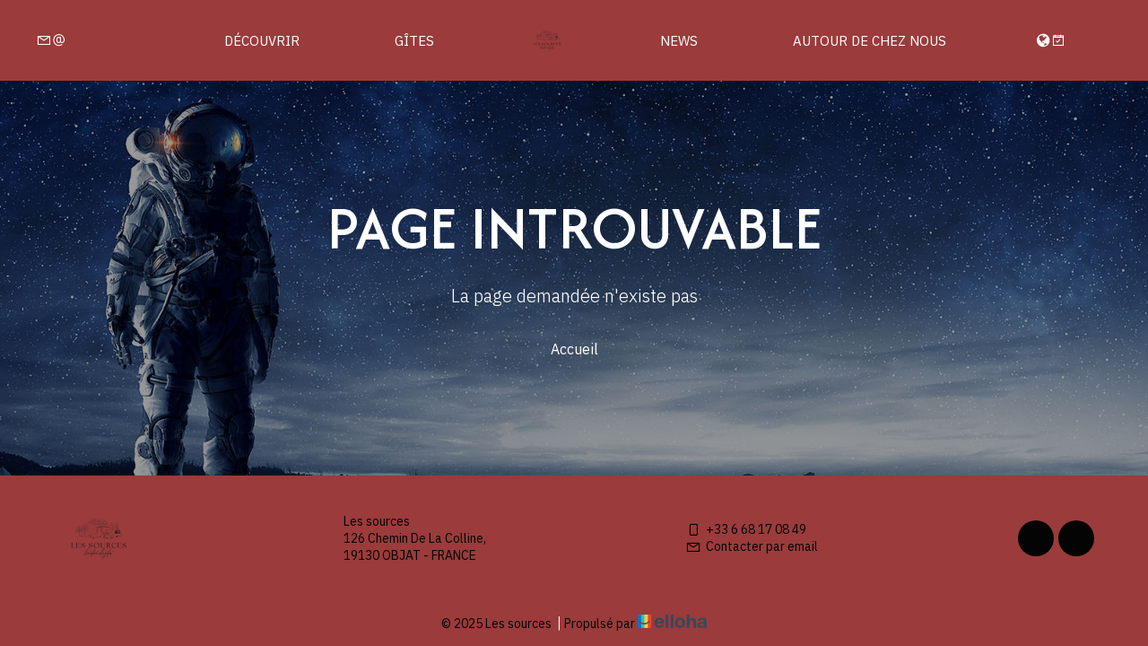

--- FILE ---
content_type: text/html
request_url: https://www.lessourcesobjat.fr/itin%C3%A9raire/
body_size: 17484
content:












<!DOCTYPE html>
<html lang="fr" culture="fr-FR">
<head>
    <title></title>
    <meta name="description" content="">
    
<meta http-equiv="Content-Type" content="text/html; charset=UTF-8">
<meta charset="utf-8">
<meta http-equiv="X-UA-Compatible" content="IE=edge">
<meta name="viewport" content="width=device-width, initial-scale=1.0, maximum-scale=1.0, user-scalable=no">
<meta name="format-detection" content="telephone=no">
<meta name="apple-mobile-web-app-capable" content="yes">
<meta id="Meta-lang" http-equiv="content-language" content="fr" data-date-format="dd/mm/yyyy">



    <link rel="shortcut icon" type="image/x-icon" href="https://www.lessourcesobjat.fr/Les sources Logo-01 (1).png" />
    <link rel="preconnect" href="https://fonts.googleapis.com">
    <link rel="preconnect" href="https://fonts.gstatic.com" crossorigin>
    <link href="https://fonts.googleapis.com/css2?family=Afacad:ital,wght@0,400..700&amp;display=swap" rel="stylesheet">
    <link href="https://fonts.googleapis.com/css2?family=Anuphan:wght@100..700&amp;display=swap" rel="stylesheet">
    <link rel="stylesheet" href="https://cdn.jsdelivr.net/npm/@flaticon/flaticon-uicons/css/all/all.css">
    <link rel="stylesheet" type="text/css" href="https://static.elloha.com/webgen/css/line-awesome/line-awesome.min.css">
    <link rel="stylesheet" type="text/css" href="https://static.elloha.com/webgen/css/font-awesome.min.css">
    <link rel="stylesheet" type="text/css" href="https://static.elloha.com/webgen/css/fa-brands.min.css">
    <link rel="stylesheet" type="text/css" href="https://static.elloha.com/webgen/css/jquery-ui.min.css">
    <link rel="stylesheet" type="text/css" href="https://static.elloha.com/webgen/css/bootstrap/bootstrap-min.css">
    <link rel="stylesheet" type="text/css" href="https://static.elloha.com/webgen/css/owl.carousel.2.3.4.min.css">
    <link rel="stylesheet" type="text/css" href="https://static.elloha.com/webgen/css/owl.theme.default.2.3.4.min.css">
    <link rel="stylesheet" type="text/css" href="https://static.elloha.com/webgen/css/jquery-ui.min.css">
    <link rel="stylesheet" type="text/css" href="https://static.elloha.com/webgen/css/lightgallery.min.css">
    <link rel="stylesheet" href="https://maxst.icons8.com/vue-static/landings/line-awesome/line-awesome/1.3.0/css/line-awesome.min.css">
    <link rel="stylesheet" href="https://code.jquery.com/ui/1.12.1/themes/base/jquery-ui.css">
    <link rel="stylesheet" href="https://cdnjs.cloudflare.com/ajax/libs/jquery-modal/0.9.1/jquery.modal.min.css" />
    <link rel="stylesheet" href="https://cdnjs.cloudflare.com/ajax/libs/bootstrap-daterangepicker/3.0.5/daterangepicker.css">
    <link rel="stylesheet" type="text/css" href="https://www.lessourcesobjat.fr/css/common.min.css?v=Modele-40-01_">
    <link rel="stylesheet" type="text/css" href="https://www.lessourcesobjat.fr/css/elloha-template-40.min.css?v=Modele-40-01_">
    <link rel="stylesheet" type="text/css" href="https://www.lessourcesobjat.fr/css/custom.css?v=Modele-40-01_">
</head>
<body>
    <div class="page-404">

        <main style="background-image: url(https://static.elloha.com/webgen/img/404.jpg)">
            <header class="first-nav first-nav-other-pages">
                <div class="content-header content-header-other-pages">
            
                    <div class="contacts-header-and-lang">
            
                        <a class="menu-not-fixed dynamic-mail-to"><i class="las la-envelope"></i></a>
            
                        <a href="https://www.lessourcesobjat.fr/contact.html" class="contact-menu-desktop"><i class="las la-at"></i></a>
            
                        <div class="menu-fixed">
                            <a href="https://www.lessourcesobjat.fr/reservation-en-ligne.html"><i class="las la-calendar-check"></i></a>
            
                            <div class="dropdown languages languages-mobile">
                                <div class="dropdown-div" data-toggle="dropdown">
                                    <i class="fa fa-globe"></i>
                                </div>
                                <ul class="dropdown-menu">
                                    <li><a href="https://www.lessourcesobjat.fr/en-GB" lang="en"><div class="flag">en</div></a></li>
                                    <li><a href="https://www.lessourcesobjat.fr/es-ES" lang="es"><div class="flag">es</div></a></li>
                                    <li><a href="https://www.lessourcesobjat.fr/nl-NL" lang="nl"><div class="flag">nl</div></a></li>
                                </ul>
                            </div>
                        </div>
                    </div>
            
                    <div class="logo-and-menu-around-desktop">
            
                        <div class="dropdown menu-header-li">
                            <a class="principal-item-menu" data-toggle="dropdown" href="#">D&#233;couvrir</a>
                            <ul class="dropdown-menu sub-menu">
                                <li><a href="https://www.lessourcesobjat.fr/presentation/decouvrir-la-correze-depuis-objat-sites-et-activites-incontournables-les-sources.html">D&#233;couvrir la Corr&#232;ze depuis Objat &#8211; Sites et Activit&#233;s Incontournables | Les Sources</a></li>
                                <li><a href="https://www.lessourcesobjat.fr/presentation/activites-sportives-a-objat-randonnee-vtt-et-sports-nature-les-sources.html">Activit&#233;s Sportives &#224; Objat &#8211; Randonn&#233;e, VTT et Sports Nature | Les Sources</a></li>
                                <li><a href="https://www.lessourcesobjat.fr/presentation/gastronomie-en-correze-saveurs-locales-autour-d-objat-les-sources.html">Gastronomie en Corr&#232;ze &#8211; Saveurs Locales autour d&#8217;Objat | Les Sources</a></li>
                                <li><a href="https://www.lessourcesobjat.fr/presentation/idees-de-sorties-autour-d-objat-balades-culture-et-loisirs-les-sources.html">Id&#233;es de Sorties autour d&#8217;Objat &#8211; Balades, Culture et Loisirs | Les Sources</a></li>
                                <li><a href="https://www.lessourcesobjat.fr/presentation/galerie-photos.html">Galerie Photos</a></li>
                            </ul>
                        </div>
            
                        <div class="dropdown menu-header-li">
                            <a class="principal-item-menu" data-toggle="dropdown" href="#">G&#238;tes</a>
                            <ul class="dropdown-menu sub-menu">
                                <li><a href="https://www.lessourcesobjat.fr/gites.html">Voir tous les g&#238;tes</a></li>
                                <li><a href="https://www.lessourcesobjat.fr/gites/gite-cote-pre.html">G&#238;te c&#244;t&#233; pr&#233;</a></li>
                                <li><a href="https://www.lessourcesobjat.fr/gites/gite-cote-vallee.html">G&#238;te c&#244;t&#233; vall&#233;e</a></li>
                                <li><a href="https://www.lessourcesobjat.fr/gites/gite-cote-maison.html">G&#238;te c&#244;t&#233; Maison</a></li>
                                <li><a href="https://www.lessourcesobjat.fr/gites/gite-cote-jardin.html">G&#238;te c&#244;t&#233; jardin</a></li>
                            </ul>
                        </div>
            
            
                        <div class="logo logo-w">
                            <a class="logo-top " href="https://www.lessourcesobjat.fr/">
                                <img class="logo-header" src="https://medias.elloha.com/300x200/35c16677-dbb6-4d21-8f6e-5ba504771d6a/les-sources-logo-01-1.png" alt="Les sources">
                                
                            </a>
                        </div>
            
            
                        <div class="menu-header-li">
                            <a class="principal-item-menu" href="https://www.lessourcesobjat.fr/news.html">News</a>
                        </div>
            
                        <div class="menu-header-li">
                            <a class="principal-item-menu" href="https://www.lessourcesobjat.fr/autour-de-chez-nous.html">Autour de chez nous</a>
                        </div>
            
                    </div>
            
                    <div class="navbar-toggler navbar-toggler-other-pages">
                        <div class="btn-menu">Menu</div>
                    </div>
            
                    <div class="lang-and-resa-desktop">
                        <div class="dropdown languages menu-not-fixed languages-desktop">
                            <div class="dropdown-div" data-toggle="dropdown">
                                <i class="fa fa-globe"></i>
                            </div>
                            <ul class="dropdown-menu">
                                <li><a href="https://www.lessourcesobjat.fr/en-GB" lang="en"><div class="flag">en</div></a></li>
                                <li><a href="https://www.lessourcesobjat.fr/es-ES" lang="es"><div class="flag">es</div></a></li>
                                <li><a href="https://www.lessourcesobjat.fr/nl-NL" lang="nl"><div class="flag">nl</div></a></li>
                            </ul>
                        </div>
            
                        <a class="resa-desktop" href="https://www.lessourcesobjat.fr/reservation-en-ligne.html"><i class="las la-calendar-check"></i></a>
                    </div>
            
                </div>
            </header>
            
            <!-- NAV MOBILE -->
            <nav class="mobile-nav">
                <ul class="menu menu-mobile">
                    <li class="clic-sub-menu">
                        <a href="#">D&#233;couvrir</a>
                        <ul class="sub-menu">
                            <li><a href="https://www.lessourcesobjat.fr/presentation/decouvrir-la-correze-depuis-objat-sites-et-activites-incontournables-les-sources.html">D&#233;couvrir la Corr&#232;ze depuis Objat &#8211; Sites et Activit&#233;s Incontournables | Les Sources</a></li>
                            <li><a href="https://www.lessourcesobjat.fr/presentation/activites-sportives-a-objat-randonnee-vtt-et-sports-nature-les-sources.html">Activit&#233;s Sportives &#224; Objat &#8211; Randonn&#233;e, VTT et Sports Nature | Les Sources</a></li>
                            <li><a href="https://www.lessourcesobjat.fr/presentation/gastronomie-en-correze-saveurs-locales-autour-d-objat-les-sources.html">Gastronomie en Corr&#232;ze &#8211; Saveurs Locales autour d&#8217;Objat | Les Sources</a></li>
                            <li><a href="https://www.lessourcesobjat.fr/presentation/idees-de-sorties-autour-d-objat-balades-culture-et-loisirs-les-sources.html">Id&#233;es de Sorties autour d&#8217;Objat &#8211; Balades, Culture et Loisirs | Les Sources</a></li>
                            <li><a href="https://www.lessourcesobjat.fr/presentation/galerie-photos.html">Galerie Photos</a></li>
                        </ul>
                    </li>
                    <li class="clic-sub-menu">
                        <a href="#">G&#238;tes</a>
                        <ul class="sub-menu">
                            <li><a href="https://www.lessourcesobjat.fr/gites.html">Voir tous les g&#238;tes</a></li>
                            <li><a href="https://www.lessourcesobjat.fr/gites/gite-cote-pre.html">G&#238;te c&#244;t&#233; pr&#233;</a></li>
                            <li><a href="https://www.lessourcesobjat.fr/gites/gite-cote-vallee.html">G&#238;te c&#244;t&#233; vall&#233;e</a></li>
                            <li><a href="https://www.lessourcesobjat.fr/gites/gite-cote-maison.html">G&#238;te c&#244;t&#233; Maison</a></li>
                            <li><a href="https://www.lessourcesobjat.fr/gites/gite-cote-jardin.html">G&#238;te c&#244;t&#233; jardin</a></li>
                        </ul>
                    </li>
                    <li>
                        <a href="https://www.lessourcesobjat.fr/autour-de-chez-nous.html">Autour de chez nous</a>
                    </li>
                    <li>
                        <a href="https://www.lessourcesobjat.fr/news.html">News</a>
                    </li>
                    <li>
                        <a href="https://www.lessourcesobjat.fr/contact.html">Contact</a>
                    </li>
                </ul>
            </nav>
            <div class="content-404">
                <h1>Page introuvable</h1>
                <div class="text-404">La page demandée n'existe pas</div>
                <div><a href="https://www.lessourcesobjat.fr/" class="btn btn-404">Accueil</a></div>
            </div>
        </main>

        <footer class="section-footer">
            <div class="content-footer">
                <div class="col-footer left-logo">
                    <a class="logo-footer " href="https://www.lessourcesobjat.fr/">
                        <img src="https://medias.elloha.com/300x200/35c16677-dbb6-4d21-8f6e-5ba504771d6a/les-sources-logo-01-1.png" alt="Les sources">
                        
                    </a>
                </div>
                <div class="col-footer center-address">
                    <p>
                        Les sources<sup class="rating-stars"></sup><br>
                        126 Chemin De La Colline,<br />19130 OBJAT - FRANCE
                    </p>
                </div>
                <div class="col-footer center-contact">
                    <p>
                        <a href="tel:+33 6 68 17 08 49"><i class="las la-mobile"></i>+33 6 68 17 08 49</a><br />
                        <a class="dynamic-mail-to"><i class="las la-envelope"></i>Contacter par email</a>
                    </p>
                </div>
                <div class="col-footer right-social-info">
                    
                    <a href="https://www.facebook.com/LESSOURCESOBJAT/?locale=fr_FR" target="_blank"><i class="lab la-facebook-f"></i></a>
                    
                    
                    
                    <a href="https://www.instagram.com/giteslessources/" target="_blank"><i class="lab la-instagram"></i></a>
                    
                    
                </div>
            </div>

            <div class="footer-copyright">
                <p class="copyright">
                    &#169; 2025 Les sources<sup class="rating-stars"></sup>
                    <span class="trait-vertical">|</span>
                    Propuls&#233; par <a href="http://www.elloha.com/fr/" target="_blank"><img src="https://static.elloha.com/webgen/img/elloha.png" alt=" "></a>
                </p>
            </div>
        </footer>
    </div>
</body>
<script type="text/javascript" src="https://static.elloha.com/webgen/js/jquery-2.2.4.min.js"></script>
<script src="https://code.jquery.com/ui/1.12.1/jquery-ui.min.js"></script>
<script type="text/javascript" src="https://static.elloha.com/webgen/js/plugins.min.js"></script>
<script type="text/javascript" src="https://static.elloha.com/webgen/js/bootstrap/bootstrap-min.js"></script>
<script type="text/javascript" src="https://static.elloha.com/webgen/js/owl.carousel.2.3.4.min.js"></script>
<script type="text/javascript" src="https://static.elloha.com/webgen/js/mandrill/mandrill.min.js"></script>
<script src="https://cdn.apple-mapkit.com/mk/5.x.x/mapkit.core.js" crossorigin async data-callback="initMapKit" data-libraries="map" data-initial-token="eyJhbGciOiJFUzI1NiIsInR5cCI6IkpXVCIsImtpZCI6IjlVRzk3ODVEMkQifQ.eyJpYXQiOjE3Njg3MTMyNDAuNzY3NzgzMiwiZXhwIjoxNzcxMzkxNjQwLjc2Nzc4MzIsImlzcyI6Ijk3NTJTREFNQ1oiLCJvcmlnaW4iOiJodHRwczovL3d3dy5sZXNzb3VyY2Vzb2JqYXQuZnIifQ.tQ-djRBwQdv4GWJyQcuzS4ssTorBDPAKPoJzBVHOnTDOcNkiV_Pg6Ib-UYT3A0FL3viQTQrPW_OBZfoxFnw2NQ"></script>
<script type="text/javascript" src="https://static.elloha.com/webgen/js/skycons.min.js"></script>
<script type="text/javascript" src="https://static.elloha.com/webgen/js/lightgallery-all.min.js"></script>
<script type="text/javascript" src="https://www.lessourcesobjat.fr/js/config.js?v=Modele-40-01_"></script>
<script type="text/javascript" src="https://static.elloha.com/webgen/js/jquery.countdown.min.js"></script>
<script type="text/javascript" src="https://static.elloha.com/webgen/js/jquery.fittext.min.js"></script>
<script type="text/javascript" src="https://static.elloha.com/webgen/js/jquery.validate.min.js"></script>
<script type="text/javascript" src="https://static.elloha.com/webgen/js/jquery.ebcaptcha.min.js"></script>
<script type="text/javascript" src="https://static.elloha.com/webgen/js/masonry.pkgd.min.js"></script>
<script src="https://cdnjs.cloudflare.com/ajax/libs/moment.js/2.29.1/moment.min.js"></script>
<script src="https://cdnjs.cloudflare.com/ajax/libs/bootstrap-daterangepicker/3.0.5/daterangepicker.js"></script>
<script src="https://cdnjs.cloudflare.com/ajax/libs/jquery-modal/0.9.1/jquery.modal.min.js"></script>
<script type="text/javascript" src="https://www.lessourcesobjat.fr/js/common.min.js"></script>
<script type="text/javascript" src="https://www.lessourcesobjat.fr/js/elloha-template-40.min.js"></script>
<script type="text/javascript" src="https://static.elloha.com/webgen/js/newcookieconsent.min.js"></script>
<script src="https://js.hcaptcha.com/1/api.js"></script>
</html>

--- FILE ---
content_type: text/css
request_url: https://www.lessourcesobjat.fr/css/elloha-template-40.min.css?v=Modele-40-01_
body_size: 65130
content:
/****** FOR ALL ******/
* {
    box-sizing: border-box;
    color: var(--color-text);
    font-family: var(--font-text), sans-serif;
    font-size: 14px;
    font-style: normal;
    font-weight: 300;
    line-height: normal;
    margin: 0px;
    padding: 0px;
}
body {
    background-color: var(--color-bg-1);
}
h1, h2, h2 a, h3, h3 a {
    font-family: var(--font-title);
    margin-bottom: 0;
    margin-top: 0;
}
h1 {
    color: var(--color-text-white);
    font-weight: 700;
    line-height: 35px;
}
h1, h2, h2 a {
    text-transform: uppercase;
}
h2, h2 a, h3, h3 a {
    color: var(--color-title);
}
h2, h2 a {
    font-size: 30px;
    font-weight: 600;
    text-align: center;
}
h3, h3 a {
    font-size: 22px;
    font-weight: 700;
    line-height: 24px;
}
h2 a:hover,
h3 a:hover {
    color: var(--color-btn) !important;
}
.section-title {
    margin-bottom: 30px;
}
.section {
    padding: 30px 20px;
}
.content-section {
    margin-left: auto;
    margin-right: auto;
    max-width: 1230px;
    width: 100%;
}
.opacity {
    background: linear-gradient(0deg, rgba(0, 0, 0, 0.20) 0%, rgba(0, 0, 0, 0.20) 100%), linear-gradient(180deg, rgba(0, 0, 0, 0.55) 0%, rgba(0, 0, 0, 0.03) 20.79%);
}
.btn-contain {
    background-color: var(--color-btn);
    cursor: pointer;
}
.btn {
    border: none;
    color: var(--color-btn-txt) !important;
    font-size: 16px;
    padding: 10px 15px;
}
.btn-contain:hover, .external-map:hover, a#bouton-recherche:hover {
    transform: scale(0.98);
}
.btn-contain:hover .btn {
    color: var(--color-btn-txt) !important;
}
a, a i,
a:hover, a i:hover {
    color: var(--color-text) !important;
    text-decoration: none !important;
}
.d-none {
    display: none !important;
}
#seeLess2, #seeLess1, #seeLess3 {
    display: none;
}
.more-less-btn-contain {
    margin-top: 5px;
    text-align: end;
}
.more-less-btn {
    font-weight: 500;
    color: var(--color-link) !important;
}
.more-less-btn:hover {
    text-decoration: underline !important;
}
button#cookie i {
    color: var(--color-text-white);
    font-size: 25px;
}
#scroll-to-top i {
    color: var(--color-btn-txt) !important;
}

/* Scrollbar */
.section-all-offers .description-presta::-webkit-scrollbar {
    width: 12px;
}
.section-all-offers .description-presta::-webkit-scrollbar-thumb {
    background-color: darkgray;
    border-radius: 6px;
    cursor: pointer;
}

/* Banner */
.first-nav.first-nav-other-pages {
    position: relative;
}
.first-nav.first-nav-other-pages .content-header.content-header-other-pages {
    background: var(--color-bg-2);
}
.first-nav.first-nav-fixed.first-nav-other-pages .content-header.content-header-other-pages {
    background: transparent;
}
.section-banner .content-section {
    padding: 30px 0px 20px 0px;
    text-align: center;
}
.big-title {
    color: var(--color-title);
}
.main-top {
    padding-top: 91px;
}

/* Animation transition Slider */
.owl-fadeIn {
    animation: fadeIn 1s ease-in-out;
}
.owl-fadeOut {
    animation: fadeOut 1s ease-in-out;
}
@keyframes fadeIn {
    from {
        opacity: 0;
    }
    to {
        opacity: 1;
    }
}
@keyframes fadeOut {
    from {
        opacity: 1;
    }
    to {
        opacity: 0;
    }
}











/* VERSION MOBILE 0-767px*/
/****** HEADER ******/
/* First-nav */
.first-nav {
    position: absolute;
    width: 100%;
    z-index: 10000;
}
.first-nav .content-header {
    align-items: center;
    display: flex;
    flex-direction: row;
    justify-content: space-between;
    padding: 20px;
}
.logo-w img {
    max-height: 50px;
}
.logo-top.logo-text {
    display: flex;
    justify-content: center;
}
.logo-top.logo-text .title,
.logo .title .name-title-footer {
    color: var(--color-text-white);
    font-weight: 600;
    text-align: center;
    text-transform: uppercase;
}
.logo-top.logo-text .title {
    font-size: 22px !important;
}
.logo .title .name-title-footer .rating-stars i,
.logo-top.logo-text .title .rating-stars i {
    color: var(--color-text-white) !important;
}
.contacts-header-and-lang {
    align-items: end;
    display: flex;
    flex-direction: row;
    gap: 10px;
}
.contacts-header-and-lang a i,
.dropdown.languages .dropdown-div i {
    color: var(--color-text-white) !important;
    font-size: 17px;
}
.contacts-header-and-lang a i:hover,
.dropdown.languages .dropdown-div:hover i,
.dropdown.languages .dropdown-div:hover .flag,
.btn-menu:hover,
.resa-desktop i:hover {
    color: var(--color-bg-3) !important;
}
.first-nav .contacts-header-and-lang .menu-fixed {
    display: none;
}
.btn-menu {
    color: var(--color-text-white);
    cursor: pointer;
    font-size: 18px;
    font-weight: 400;
    text-transform: uppercase;
    padding: 12px 0;
}
.dropdown.languages {
    cursor: pointer;
}
.dropdown.languages .dropdown-div {
    align-items: center;
    display: flex;
    flex-direction: row;
    gap: 3px;
}
.current-lang.flag {
    color: var(--color-text-white);
    font-size: 18px;
    font-weight: 400;
    letter-spacing: -1.26px;
    line-height: 21.6px;
    text-transform: uppercase;
}
.dropdown-menu {
    border: 1px solid #4C2222;
    min-width: auto;
}
.dropdown-menu .flag {
    color: #4C2222;
    text-transform: uppercase;
}
.dropdown-menu li a:hover {
    background: #4C2222;
}
.dropdown-menu li a:hover .flag {
    color: var(--color-text-white);
}
.first-nav.first-nav-fixed {
    background: var(--color-bg-1);
    min-height: 90px;
    position: fixed;
    width: 100%;
    z-index: 1000;
}
.first-nav.first-nav-fixed .logo.logo-w,
.first-nav.first-nav-fixed .menu-not-fixed {
    display: none;
}
.first-nav.first-nav-fixed .btn-menu {
    color: var(--color-text);
}
.first-nav.first-nav-fixed .contacts-header-and-lang .menu-fixed {
    display: flex;
    flex-direction: row;
    gap: 10px;
}
.first-nav.first-nav-fixed .contacts-header-and-lang .menu-fixed i {
    color: var(--color-btn) !important;
    font-size: 26px;
}

/* Nav Mobile */
.mobile-nav {
    height: 0;
}
.mobile-nav .menu-mobile {
    visibility: hidden;
    transform: scaleY(0);
    transform-origin: top;
    transition: transform 1.2s ease-in-out;
}
.mobile-nav .menu-mobile.menu-mobile-active {
    background: var(--color-bg-1);
    display: flex;
    flex-direction: column;
    height: calc(100% - 90px);
    justify-content: space-between;
    list-style: none;
    margin-bottom: 0;
    padding: 76px 40px 60px 40px;
    position: fixed;
    top: 90px;
    transform: scaleY(1);
    visibility: visible;
    width: 100%;
    z-index: 500;
}
.mobile-nav .menu-mobile li a {
    color: #B2B2B2 !important;
    font-size: 20px;
    font-weight: 400;
    text-transform: uppercase;
}
.mobile-nav .menu-mobile li .a-active, 
.mobile-nav .menu-mobile li a:hover {
    color: var(--color-text) !important;
}
.mobile-nav .clic-sub-menu .sub-menu {
    display: none;
}
.mobile-nav .clic-sub-menu .sub-menu.sub-menu-active {
    display: inherit;
    list-style: none;
}
.mobile-nav .clic-sub-menu .sub-menu.sub-menu-active li {
    margin: 10px 0 0 10px;
}
.mobile-nav .clic-sub-menu .sub-menu.sub-menu-active li a {
    font-size: 16px;
    text-transform: inherit;
}

/* Nav desktop */
.contact-menu-desktop,
.lang-and-resa-desktop,
.menu-header-li {
    display: none;
}

/****** MAIN ******/
/* Widget BE */
.section-widget-be .bloc-title-reservation.bg-img,
.section-widget-be .opacity,
.section-widget-be .opacity .content-section {
    height: 100vh;
    overflow: hidden;
}
.section-widget-be .opacity .content-section {
    align-items: center;
    display: flex;
    flex-direction: column;
    justify-content: space-between;
    padding: 20px;
}
.div-90-height {
    height: 90px;
}
.principal-title {
    text-align: center;
}
.principal-title .rating-stars i {
    color: var(--color-text-white);
}
.principal-title span {
    color: var(--color-text-white);
    font-family: var(--font-title);
    font-size: 18px;
    font-style: normal;
    font-weight: 400;
    line-height: 21.6px;
}
.section-BE-home {
    background: rgba(255, 255, 255, 0.80);
    border: 1px solid #D6D5D5;
    border-radius: 2px;
    box-shadow: 0px 10px 26.1px 0px rgba(0, 0, 0, 0.03);
    max-width: 1020px;
    padding: 20px 30px;
    width: 100%;
}
div#section-BE-inner {
    padding: 0 0 14px 0;
}
div#section-BE-inner>.accommodation,
.section-home-be>.activity,
.bloc-date-big-content {
    gap: 5px;
}
div#section-BE-inner>.activity .dates-start {
    border: 1px solid #D6D5D5;
    border-radius: 2px;
}
.widget-bottom-secure {
    padding: 0;
}
.bloc-date-big-content, .bloc-pax {
    background: var(--color-text-white);
    border: 1px solid #D6D5D5;
    border-radius: 2px;
    height: 57px;
}
.dates-start, .dates-end {
    height: 55px;
    width: 100%;
}
#pax, .bloc-date {
    height: 57px;
}
.dates-start .bloc-date {
    padding: 10px 0 10px 20px;
}
.dates-end .bloc-date {
    padding: 10px 20px 10px 0;
}
#pax {
    padding: 10px 20px;
}
a#bouton-recherche {
    background-color: var(--color-bg-2) !important;
    border-radius: 2px;
    height: 57px;
    overflow: hidden;
    padding: 15px 20px;
    position: relative;
}
.bloc-date img, .bloc-pax img, .bloc-btn i.las.la-search {
    display: none;
}
input#magic-start-date, input#magic-start-date2, input#magic-end-date,
.bloc-date label, #pax span {
    color: var(--color-text);
    font-size: 15px;
    font-weight: 300;
}
.bloc-btn span {
    color: var(--color-text-white);
    font-size: 20px;
}
.gifts-and-click-and-collect {
    padding-bottom: 14px;
}
.div-gift-cards {
    height: auto;
}
.link-gift-cards, link-clickAndCollect {
    text-align: center;
}
.gifts-and-click-and-collect, .widget-bottom-secure {
    column-gap: 20px;
    row-gap: 5px;
}

@media (max-width: 375px) {
    .dates-end .bloc-date {
        padding: 10px 5px 10px 0;
    }
    .dates-start .bloc-date {
        padding: 10px 0 10px 5px;
    }
    #pax {
        padding: 10px 5px;
    }
}

@media (min-width: 631px) {
    div#section-BE-inner > .activity .dates-start,
    div#section-BE-inner > .activity a#bouton-recherche {
        width: 50%;
    }
}

/* Effet btn widget */
a#bouton-recherche::before {
    content: '';
    position: absolute;
    width: 280%;
    height: 280%;
    background-color: #4c2222;
    top: 100%;
    left: 0;
    border-radius: 50%;
    transition: all 3s ease;
    transform: scaleX(1.3);
    opacity: 0;
}
a#bouton-recherche:hover::before {
    top: 0%;
    left: -50%;
    opacity: 1;
    transform: scaleX(1);
    transition: top 3s ease;
}
.bloc-btn span {
    position: relative;
    z-index: 1;
}

@keyframes wave {
     0% {
        transform: translateY(100%) scaleX(1.3);
    }
    100% {
        transform: translateY(-30%) scaleX(1);
    }
}

/* Vid�o */
.video-home.video-wrap {
    height: 100%;
    width: 100%;
}
.section-widget-be .opacity.opacity-with-video {
    position: absolute;
    top: 0;
    width: 100%;
}

/* Pr�sentation, Horaires, Avatar, M�t�o, Map */
.section-avatar {
    display: none;
}
.section.section-presentation-and-cie {
    padding: 40px 20px 20px 20px;
}
.section.section-presentation-and-cie .content-section {
    display: flex;
    flex-direction: column;
    gap: 30px;
}
.presentation-and-hours {
    display: flex;
    flex-direction: column;
    gap: 50px;
}
.meteo-and-map {
    display: flex;
    flex-direction: row;
    gap: 5px;
}
/* Pr�sentation */
.title-and-svg {
    display: flex;
    flex-direction: row;
    gap: 10px;
    justify-content: center;
}
.title-and-svg h2 {
    text-align: center;
}
.title-and-descrip-pres {
    display: flex;
    flex-direction: column;
    gap: 20px;
}
.custom-svg {
    min-width: 50px;
}
.custom-svg .custom-path-color {
    fill: var(--color-bg-3);
}
.line-vertical-contain {
    display: flex;
    justify-content: center;
    width: 100%;
}
.line-vertical {
    background: #C0C0C0;
    height: 35px;
    width: 1px;
}
.description {
    display: -webkit-box;
    overflow: hidden;
    transition: all 0.3s ease;
    -webkit-box-orient: vertical;
    -webkit-line-clamp: 8;
}
.description.expanded {
    -webkit-line-clamp: initial;
}
.infos-user {
    margin-top: 10px;
    text-align: end;
}
/* Horaires */
.section-hours {
    border: 0.5px solid #D6D5D5;
    box-shadow: 0px 0px 4px -2px rgba(173, 173, 173, 0.30);
    display: flex;
    flex-direction: column;
    gap: 20px;
    justify-content: center;
    padding: 20px;
}
.section-hours h3 {
    display: flex;
    flex-direction: row;
    gap: 10px;
    justify-content: center;
}
.section-hours h3 .onglet {
    color: #B4B4B4;
    cursor: pointer;
    font-size: 24px;
    font-weight: 500;
    text-transform: uppercase;
}
.section-hours h3 .onglet.is-active-onglet {
    color: var(--color-title);
}
.section-hours .line-hours {
    border-top: 1px solid #D7D7D7;
    width: 100%;
}
.section-hours .onglet-display {
    display: none;
}
.section-hours .onglet-display.is-active-onglet-display {
    display: inherit;
}
.text-infos-hours-contain, .infos-resto-contain {
    align-items: center;
    display: flex;
    flex-direction: column;
    gap: 20px;
}
.text-infos-hours, .infos-resto-contain .section-infos-2 {
    align-items: center;
    display: flex;
    flex-direction: column;
    gap: 2px;
    justify-content: center;
}
.info-sub-horaires, .info-sub-horaires .separator-cuisine,
.hours-hours div, .hours-hours .hours-with-break div {
    font-size: 16px;
}
.day-hours strong, .subtitle-horaires strong {
    font-size: 18px;
}
.hours-hours div, .hours-hours .hours-with-break div {
    white-space: nowrap;
}
.hours-with-break {
    display: flex;
    flex-direction: row;
    gap: 5px;
}
.hours-hours .closed {
    font-size: 17px;
    line-height: 20.4px;
    text-transform: uppercase;
}
/* M�t�o */
.weather-icon {
    display: none;
}
.weather-item {
    align-items: center;
    background: var(--color-bg-3);
    display: flex;
    flex-direction: column;
    gap: 5px;
    height: 98px;
    justify-content: center;
    padding: 10px 5px;
    width: 50%;
}
.weather-and-temperature {
    text-align: center;
}
.weather-trad {
    font-size: 12px;
    font-weight: 700;
    line-height: 120%;
    text-transform: uppercase;
}
.temperature {
    font-size: 33px;
    font-weight: 200;
    letter-spacing: -1.32px;
    line-height: 39.6px;
}
.city span {
    font-size: 10px;
}
/* Map */
.section-map {
    position: relative;
    width: 50%;
}
.section-map #mapApple {
    height: 98px !important;
}
.external-map {
    align-items: center;
    bottom: 10px;
    display: flex;
    height: 33px;
    justify-content: center;
    line-height: 33px;
    position: absolute;
    right: 10px;
    width: 37px;
}
.external-map i {
    color: var(--color-btn-txt);
    font-size: 27px;
    margin-right: 0;
}

/* Prestas/Offers */
.prestas-2-and-3 {
    display: none;
}
.section-prestas .section-title-prestas,
.section.section-special-offers .section-title-prestas,
.section.section-news-home .section-title-prestas {
    background: var(--color-bg-2);
    display: flex;
}
.opacity-3 {
    align-items: center;
    display: flex;
    height: 100%;
    justify-content: center;
    padding: 20px;
    text-align: center;
    width: 100%;
}
.opacity-3:hover {
    background: rgba(0, 0, 0, 0.2);
}
.section-prestas .section-title-prestas h2,
.section.section-special-offers .section-title-prestas h2,
.section.section-news-home .section-title-prestas h2 {
    color: var(--color-text-white);
}
.presta-contain {
    background-size: cover;
    background-position: center;
    box-shadow: 1px 0px 8.6px 0px rgba(0, 0, 0, 0.05);
    display: flex;
    flex-direction: column;
    height: 326px;
    justify-content: end;
    width: 100%;
}
.presta-contain:hover {
    border: 0.5px solid #D6D5D5;
    box-shadow: 0px 0px 4px -2px rgba(173, 173, 173, 0.30);
}
.infos-contain {
    background: var(--color-text-white);
    display: flex;
    flex-direction: column;
    gap: 5px;
    padding: 15px;
}
.description-presta {
    display: -webkit-box;
    overflow: hidden;
    text-overflow: ellipsis;
    -webkit-box-orient: vertical;
    -webkit-line-clamp: 3;
}
.saw-prices {
    display: flex;
    flex-direction: row;
    justify-content: end;
    gap: 5px;
    width: 100%;
    white-space: nowrap;
}
.saw-prices span strong {
    line-height: normal;
}

/* Scea, Galerie */
.section-scea-and-gallery .content-section {
    display: flex;
    flex-direction: column;
    gap: 30px;
}
/* Scea */
.section-scea-and-gallery .section-scea {
    display: flex;
    flex-direction: column;
    gap: 20px;
}
.options-scea {
    align-items: center;
    column-gap: 30px;
    display: flex;
    flex-direction: row;
    flex-wrap: wrap;
    justify-content: center;
    row-gap: 20px;
}
.options-scea.options-scea-all {
    height: 135px;
    overflow-y: scroll;
}
.options-scea.options-scea-all::-webkit-scrollbar {
    background-color: darkgray;
    border-radius: 6px;
    width: 12px;
}
.options-scea.options-scea-all::-webkit-scrollbar-thumb {
    background-color: var(--color-title);
    border-radius: 6px;
    cursor: pointer;
}
.section-scea-and-gallery .more-less-btn-contain {
    margin-top: 0;
    text-align: center;
}
.section-scea-and-gallery .more-less-btn {
    font-size: 17px;
}
/* Galerie */
.img-gallery.bg-img {
    height: 312px;
}
.owl-dots {
    bottom: 10px;
    margin-top: 0;
    position: absolute;
    width: 100%;
}
.owl-theme .owl-dots .owl-dot span {
    background: rgba(255, 255, 255, 0.50);
    height: 11px;
    margin: 0 2.5px;
    width: 11px;
}
.owl-theme .owl-dots .owl-dot.active span,
.owl-theme .owl-dots .owl-dot:hover span {
    background: var(--color-text-white);
    stroke: #8C8C8C;
    stroke-width: 0.3px;
}

/* Partenaires */
.section-partners .partners img {
    max-height: 45px;
}
.partners {
    align-items: center;
    display: flex;
    justify-content: space-around;
}
.section-partners .partners img:hover {
    transform: scale(1.05);
}

/* Options */
.section.section-options .section-title-prestas,
.section.section-gifts .section-title-prestas {
    align-items: center;
    background: var(--color-bg-3);
    display: flex;
    justify-content: center;
    text-align: center;
}
.section.section-options .section-title-prestas {
    padding: 20px;
}
.opacity-4 {
    align-items: center;
    display: flex;
    height: 100%;
    justify-content: center;
    padding: 20px;
    text-align: center;
    width: 100%;
}
.opacity-4:hover {
    background: rgba(255, 255, 255, 0.2);
}
.section-options .presta-contain {
    height: 413px;
}
.section-options .infos-contain {
    gap: 10px;
}
.custom-svg-2 {
    min-width: 18px;
    transform: rotate(14.688deg);
}
.custom-svg-2 .custom-path-color-2 {
    fill: var(--color-bg-3);
}
.price-and-btn-buy {
    align-items: center;
    display: flex;
    flex-direction: row;
    flex-wrap: wrap;
    gap: 5px;
    justify-content: space-between;
}
.saw-prices.saw-prices-options {
    justify-content: start;
    width: min-content;
}
.saw-prices.saw-prices-options span strong {
    font-size: 22px;
    font-weight: 500;
}

/* Offres sp�ciales */
.presta-contain.presta-contain-special-offers {
    height: 413px;
}
.presta-contain.presta-contain-special-offers .bg-img {
    height: 100%;
    object-fit: cover;
}
.section-special-offers .presta-contain .infos-contain {
    display: flex;
    gap: 10px;
}
.section-special-offers h3 a {
    display: -webkit-box;
    overflow: hidden;
    text-overflow: ellipsis;
    -webkit-box-orient: vertical;
    -webkit-line-clamp: 2;
}
.title-and-promo {
    align-items: center;
    display: flex;
    flex-direction: row;
    gap: 20px;
    justify-content: space-between;
}
.presta-price-special-offers {
    color: var(--color-red);
    font-family: var(--font-title);
    font-size: 30px;
    font-weight: 500;
    white-space: nowrap;
}
.special-offer-related-date-and-btn-resa,
.special-offer-related-and-date {
    display: flex;
    flex-direction: column;
}
.special-offer-related-date-and-btn-resa {
    gap: 10px;
}
.special-offer-related-and-date {
    gap: 5px;
}
.special-offer-related {
    margin-bottom: 0;
    margin-top: 0;
}
.infos-dates-special-offers {
    display: flex;
    flex-direction: row;
    flex-wrap: wrap;
    gap: 3px;
}
.btn-contain.btn-contain-special-offers .btn {
    border: 1px solid var(--color-btn);
    padding: 15px 20px;
    text-align: center;
    width: 100%;
}

/* Gifts */
.gifts-big-contain {
    display: flex;
    flex-direction: column;
    gap: 10px;
}
.section-gifts .presta-contain {
    height: 402px;
}
.section-gifts .presta-contain .bg-img {
    height: 100%;
    max-height: 335px;
    object-fit: cover;
}
.section-gifts .infos-contain {
    align-items: start;
    display: flex;
    flex-direction: row;
    justify-content: space-between;
}
.gift-price {
    color: var(--color-red);
    font-size: 28px;
    font-weight: 600;
}

/* Avis */
.content-avis > div {
    flex: 1 1 0;
}
.tripadvisor, .booking, .fairguest {
    max-width: inherit;
    min-width: inherit;
}

/* News */
.section-news-home .presta-contain {
    height: 488px;
}
.section-news-home .presta-contain .bg-img {
    height: 100%;
    max-height: 330px;
    object-fit: cover;
}
.section-news-home .infos-contain {
    display: flex;
    gap: 30px;
    padding: 30px 20px 20px 20px;
}
.section-news-home h3 {
    text-align: center;
}
.section-news-home h3 a {
    font-size: 20px;
    font-weight: 600;
}

/* Calendar */
.calendars {
    box-shadow: 0px 0px 6.4px 3.1px rgba(0, 0, 0, 0.05);
}
.calendars .ui-datepicker-title span {
    font-size: 18px;
    font-weight: 500;
}
.calendars .ui-datepicker .ui-datepicker-title {
    border-bottom: inherit;
    padding: 0 0 20px 0;
}
.ui-datepicker th span,
.ui-state-default,
.ui-widget-content .ui-state-default,
.ui-widget-header .ui-state-default,
.ui-button, html .ui-button.ui-state-disabled:hover,
html .ui-button.ui-state-disabled:active {
    font-weight: 400;
}
.calendar_status {
    border-top: inherit;
    margin-top: 0;
}
.green-dispo, .red-no-dispo {
    border-radius: 2px;
    height: 20px;
    width: 20px;
}
.green-dispo {
    background: #44d600;
}
.red-no-dispo {
    background: #ff1a43;
}

/* Newsletter */
.section-newsletter {
    padding: 0;
}
.section-newsletter .bg-img {
    max-width: 100%;
}
.opacity-2 {
    background-color: rgba(255, 255, 255, 0.87);
    display: flex;
    justify-content: center;
}
.section-newsletter .newsletter-content {
    gap: 30px;
    max-width: 1230px;
    padding: 30px 20px;
    width: 100%;
}
.section-newsletter .newsletter-content .section-title {
    margin-bottom: 0 !important;
    margin-top: 0 !important;
}
.section-newsletter .newsletter-content .section-title h2 {
    color: var(--color-title) !important;
    font-size: 30px;
    font-weight: 500;
    line-height: 33px;
}
.section-newsletter #Nl-form-footer {
    background-color: transparent;
    height: 49px;
    line-height: 49px;
    padding: 0;
    position: relative;
    width: 100%;
}
.section-newsletter #Nl-form-footer input {
    background-color: var(--color-text-white);
    height: 49px;
    line-height: 49px;
    padding: 0 20px;
    position: relative;
    width: calc(100% - 110px) !important;
}
.section-newsletter #Nl-form-footer button {
    color: var(--color-text-white);
    font-size: 16px;
    font-weight: 300;
    height: 49px;
    line-height: 19.2px;
    position: absolute;
    right: 0;
    top: 0;
    width: 100px;
}
.form-control {
    font-size: 16px;
}
.section-newsletter #Nl-form-footer button:hover {
    transform: scale(0.98);
}
#Nl-form-footer #blockCaptcha {
    margin-top: 0;
    top: -75px;
}

/****** FOOTER ******/
.section-footer {
    position: relative;
}
.section-footer .content-footer {
    border-bottom: inherit;
    border-top: inherit;
    flex-direction: column;
    flex-wrap: nowrap;
    gap: 10px;
    padding: 25px 10px 20px 10px;
}
.alcool-warning {
    background-color: var(--color-bg-3);
    text-align: center;
}
.alcool-warning span {
    align-items: center;
    color: var(--color-text-white);
    font-size: 12px;
    font-weight: 400;
    height: 50px;
    padding: 12px 20px;
}
.social-medias-and-title, .address-and-legal-cgv {
    align-items: center;
    display: flex;
    flex-direction: column;
    gap: 10px;
}
.logo-footer img {
    max-height: 80px;
}
.social-medias-footer {
    display: flex;
    flex-direction: row;
    flex-wrap: wrap;
    justify-content: center;
}
.social-medias-footer a {
    align-items: center;
    display: flex;
    height: 45px;
    justify-content: center;
    width: 45px;
}
.social-medias-footer a i {
    color: var(--color-text-white) !important;
    font-size: 30px;
}
.social-medias-footer a i:hover {
    transform: scale(1.07);
}
.logo .title .name-title-footer {
    font-size: 22px;
}
.address-footer-center, .legal-cgv-copy {
    display: flex;
    flex-direction: column;
    text-align: center;
}
.address-footer-center span, .legal-cgv-copy a, .legal-cgv-copy p {
    color: var(--color-text-white) !important;
    font-size: 12px;
    line-height: 14.4px;
}
.legal-cgv-copy a:hover {
    text-decoration: underline !important;
}
.title-in-address-footer {
    text-transform: uppercase;
}
.title-in-address-footer .rating-stars i,
.legal-cgv-copy p .rating-stars i,
.trait-vertical {
    color: var(--color-text-white);
}
.section-footer .trait-vertical {
    margin: 0;
}
.legal-cgv-copy p {
    margin-bottom: 0;
}
.legal-cgv-copy p img {
    height: 12px;
    margin-left: 3px;
}
/* Effet des bulles */
.bubbles-container {
    position: absolute;
    top: 0;
    left: 0;
    width: 100%;
    height: 100%;
    overflow: hidden;
    pointer-events: none;
}
.bubble {
    background: #fcfffe;
    border-radius: 50%;
    position: absolute;
    bottom: 0;
    animation: bubbles 4s;
    opacity: 0.5;
}
@keyframes bubbles {
    0% {
        transform: translateY(0);
        opacity: 0;
    }
    50% {
        opacity: 1;
    }
    100% {
        transform: translateY(-300px);
        opacity: 0;
    }
}

/****** PAGE/DISCOVER & NEWS ******/
.section-news .content-section,
.section-page,
.date-title-and-descrip-news {
    display: flex;
    flex-direction: column;
    gap: 30px;
}

/****** PAGE/DISCOVER ******/
.others-pages {
    display: flex;
    flex-direction: column;
    gap: 10px;
}
.others-pages a {
    display: -webkit-box;
    margin: 10px;
    overflow: hidden;
    text-align: center;
    text-overflow: ellipsis;
    -webkit-box-orient: vertical;
    -webkit-line-clamp: 1;
}
.others-pages a:hover {
    color: var(--color-btn) !important;
    text-decoration: underline !important;
}
.others-pages.owl-carousel .owl-stage {
    margin: 0;
}
.others-pages .owl-nav {
    margin-top: 0;
}
.others-pages .owl-item {
    padding: 0 5px;
}
.others-pages .owl-nav button.owl-next,
.others-pages .owl-nav button.owl-prev {
    margin: 0;
    position: absolute;
    top: 10px;
}
.others-pages .owl-nav button.owl-prev {
    left: 0;
}
.others-pages .owl-nav button.owl-next {
    right: 0;
}
.others-pages .owl-nav button.owl-next i,
.others-pages .owl-nav button.owl-prev i {
    font-size: 15px;
}
.others-pages.owl-theme .owl-nav button:hover {
    background: transparent !important;
}
.others-pages.owl-theme .owl-nav button:hover i.las {
    color: var(--color-bg-2);
}
.photo-page img {
    height: 436px;
    object-fit: cover;
    width: 100%;
}

/****** NEWS ******/
.section-page.section-page-news {
    gap: 0;
}
.date-title-and-descrip-news {
    background: var(--color-text-white);
    border-radius: 0 0 5px 5px;
    padding: 20px 10px;
}
.photo-page.photo-page-in-news img {
    height: 463px;
}
.date-and-title-news {
    display: flex;
    flex-direction: column;
    gap: 5px;
}
.section-page h2 {
    text-align: start;
}
.date-and-title-news span {
    font-size: 15px;
}

/****** OFFERS ******/
.section-all-offers .content-section .prestas-big-contain {
    display: flex;
    flex-direction: column;
    gap: 50px;
}
.section-all-offers .presta-contain {
    box-shadow: inherit;
    height: inherit;
}
.section-all-offers .presta-contain .bg-img.img-in-offers {
    height: 313px;
    object-fit: cover;
}
.section-all-offers .presta-contain .infos-contain {
    border: 1px solid #D6D5D5;
    display: flex;
    gap: 30px;
    padding: 20px;
}
.section-all-offers .presta-contain h2 {
    text-align: start;
}
.section-all-offers .description-presta {
    list-style: inside;
    max-height: 135px;
    overflow-y: scroll;
    -webkit-line-clamp: inherit;
}
.section-all-offers .presta-contain:hover {
    border: none;
    box-shadow: inherit;
}
.saw-prices.saw-with-time {
    justify-content: space-between;
}
.infos-base-line {
    align-items: center;
    display: flex;
    flex-direction: row;
    gap: 5px;
}

/****** ONLINE RESA ******/
.section-widget-and-calendar .content-section {
    display: flex;
    flex-direction: column;
    gap: 30px;
}
.section-BE-home.section-BE-online-resa {
    max-width: 100%;
}
.section-BE-home.section-BE-online-resa .gifts-and-click-and-collect {
    display: none
}

/****** OFFRES SPECIALES ******/
.section-special-offers-in-special-offers .content-section .prestas-big-contain {
    display: flex;
    flex-direction: column;
    gap: 30px;
}
.section-special-offers-in-special-offers .presta-contain {
    height: inherit !important;
}
.section-special-offers-in-special-offers .presta-contain:hover {
    border: none;
    box-shadow: 1px 0px 8.6px 0px rgba(0, 0, 0, 0.05);
}
.section-special-offers-in-special-offers .presta-contain.presta-contain-special-offers .bg-img {
    height: 333px;
}
.section-special-offers-in-special-offers .presta-contain .infos-contain {
    display: flex;
    gap: 10px;
}

/****** CONTACT ******/
.content-contactform {
    display: flex;
    flex-direction: column;
    gap: 30px;
}
.section.section-contactform .section-title h2 {
    text-align: start;
}
.content-contactform .content-right {
    display: flex;
    flex-direction: column;
    gap: 20px;
    width: 100%;
}
.content-contactform .content-right>div {
    border-left: none;
    border-top: none;
    margin-bottom: 0;
    padding-left: 0;
    padding-top: 0;
}
.address-and-contacts-in-contact {
    display: flex;
    flex-direction: column;
    gap: 30px;
}
.contact-in-contact i {
    color: var(--color-bg-3) !important;
    font-size: 26px !important;
}
.contact-w.tel-hover {
    align-items: center;
    display: flex;
    flex-direction: row;
    gap: 20px;
}
.contact-accurate {
    display: flex;
    flex-direction: column;
    gap: 5px;
}
.contact-name-in-accurate {
    color: #100F0F;
    font-size: 22px;
    font-weight: 700;
    line-height: 26.4px;
}
.social-links-widget .social-links {
    display: flex;
    flex-direction: row;
    flex-wrap: wrap;
    gap: 10px;
    margin-bottom: 0;
}
.social-links-widget .social-links li {
    margin-bottom: 0;
    margin-right: 0;
}
.social-links-widget .social-links li a {
    align-items: center;
    background: inherit;
    display: flex;
    height: 45px;
    justify-content: center;
    line-height: 45px;
    width: 45px;
}
.social-links-widget .social-links li a span {
    color: var(--color-bg-3);
    font-size: 30px;
}
.content-contactform .content-left {
    margin-right: 0;
    width: 100%;
}
.content-contactform .content-left #Contact-form {
    border: inherit;
    margin-top: 0;
    padding: 0;
}
.content-contactform .content-left #Contact-form .bloc-contact {
    padding-bottom: 60px;
}
.section-title-contact {
    margin-bottom: 60px;
}
.content-contactform .content-left #Contact-form .form-line {
    margin-bottom: 10px;
}
.content-contactform .content-left #Contact-form .form-group.form-group-1 {
    margin: 0;
    padding-bottom: 30px;
}
.content-contactform .content-left #Contact-form .form-group .form-control {
    background-color: transparent;
    border-bottom: 1px solid #D7D7D7;
    border-left: none;
    border-right: none;
    border-top: none;
    color: #504A4A;
    height: 54px;
    padding: 0;
}
.content-contactform .content-left #Contact-form .center-btn #Contact-form-submit {
    border-radius: inherit;
    padding: 15px 20px;
}
.content-contactform .content-left #Contact-form .bloc-contact.pb-0 .form-line.center-btn {
    margin-bottom: 0px;
}
.section.section-contactform label {
    margin-bottom: 0;
}
.content-contactform .content-left #Contact-form .form-group.last-group-contact {
    margin-bottom: 0;
}

/****** AROUND ******/
.around-items-w {
    flex-direction: column;
    gap: 30px;
    margin-bottom: 0;
    margin-top: 0;
    padding-left: 0;
    padding-right: 0;
}
.grid-item {
    margin-top: 0;
    margin-bottom: 0;
    padding-right: 0;
    padding-left: 0;
}
.grid-item .around-item-w {
    box-shadow: inherit;
}
.grid-item .around-item-w .around-item-img-w .around-item-type {
    background: var(--color-bg-3);
    color: var(--color-text-white);
    font-size: 16px;
    font-weight: 400;
}
.grid-item .around-item-w .around-item-img-w {
    height: 306px;
}
.around-distance-infos-and-comments {
    background: rgba(255, 255, 255, 0.9);
    margin-top: 5px;
}
.around-distance-infos-and-comments .around-distance {
    align-items: center;
    background: var(--color-bg-2);
    display: flex;
    color: var(--color-text-white);
    font-size: 15px;
    justify-content: center;
    padding: 10px;
}
.around-distance-infos-and-comments .around-distance i {
    color: var(--color-text-white);
    font-size: 20px;
    margin-right: 5px;
}
.grid-item .around-item-w .around-item-content-w {
    min-height: auto;
    padding: 20px 10px;
}
.grid-item .around-item-w .around-item-content-w .around-title {
    font-size: 22px;
    font-weight: 700;
    line-height: 26.4px;
}
.grid-item .around-item-w .around-item-content-w .short-text {
    display: -webkit-box;
    text-overflow: ellipsis;
    -webkit-box-orient: vertical;
    -webkit-line-clamp: 2;
}
.grid-item .around-item-w .around-item-content-w .see-all,
.grid-item .around-item-w .around-item-content-w .see-menos {
    font-size: 17px;
    font-weight: 500;
    margin-top: 20px;
}
.grid-item .around-item-w .around-item-content-w .see-all:hover,
.grid-item .around-item-w .around-item-content-w .see-menos:hover {
    text-decoration: underline;
}
.grid-item .around-item-w .around-item-content-w .see-all i,
.grid-item .around-item-w .around-item-content-w .see-menos i {
    font-size: 13px;
    margin-right: 3px;
}
.grid-item .around-item-w .comment-item-w.no-text-opinion {
    display: none;
}
.grid-item .around-item-w .comment-item-w {
    background: rgba(255, 255, 255, 0.9);
    border-top: 1px solid #E7E5E5;
    padding: 20px 15px;
}
.grid-item .around-item-w .comment-item-w .comment-item-w-top .user-avatar {
    height: 41px;
    width: 41px;
}
.grid-item .around-item-w .comment-item-w .comment-item-w-top .comment-title {
    font-size: 20px;
    font-weight: 600;
    line-height: 22px;
}
.grid-item .around-item-w .comment-item-w .icon-all, .grid-item .around-item-w .comment-item-w .icon-menos {
    font-size: 20px;
    top: 27px;
}
.grid-item .around-item-w .comment-item-w .icon-all i, .grid-item .around-item-w .comment-item-w .icon-menos i {
    font-size: 20px;
}
.section-map.section-map-in-around {
    width: 100%;
}
.section-map.section-map-in-around #mapApple {
    height: 133px !important;
}

/****** GIFTS ******/
.section-gifts-in-gifts h2 {
    margin-bottom: 30px;
    text-align: start;
}
.gifts-big-contain-in-gifts {
    display: flex;
    flex-direction: column;
    gap: 10px;
}
.section-gifts-in-gifts .section-gifts .presta-contain {
    height: 351px;
}
.section-gifts-in-gifts .section-gifts .presta-contain .bg-img {
    max-height: 278px;
}
.section-gifts-in-gifts .section-gifts .infos-contain {
    align-items: center;
}
.gift-amount-and-btn {
    align-items: center;
    display: flex;
    flex-direction: row;
    gap: 20px;
}

/****** OFFER/DETAIL ******/
.section-banner.section-banner-detail .content-section {
    display: flex;
    flex-direction: column;
    gap: 5px;
}
.section-banner.section-banner-detail .price-begin {
    font-size: 16px;
}
.section-banner.section-banner-detail .presta-price strong {
    font-size: 28px;
    font-weight: 600;
}
.section-detail .content-section,
.section-meeting-point.section-map.section-map-in-around {
    display: flex;
    flex-direction: column;
    gap: 30px;
}
.slider-gallery-offer .bg-img {
    height: 378px;
    object-fit: cover;
}
.infos-detail {
    display: flex;
    flex-direction: column;
    gap: 20px;
}
.section-detail .bloc-infos {
    display: flex;
    flex-direction: column;
    gap: 10px;
}
.section-detail .bloc-infos .m-b-10 {
    align-items: center;
    display: flex;
    flex-wrap: wrap;
    gap: 3px;
}
.section-detail .bloc-infos .m-b-10,
.section-detail .bloc-infos .m-b-10 strong {
    font-size: 16px;
}
.section-detail .bloc-infos .m-b-10 i {
    color: var(--color-bg-3);
    font-size: 18px;
    margin-right: 2px;
}
.line-in-offer {
    border-top: 1px solid #C0C0C0;
    width: 100%;
}
.infos-detail h3 {
    color: #000;
    font-size: 24px;
    font-weight: 500;
    line-height: 26.4px;
    text-transform: uppercase;
}
.description.description-detail {
    list-style: inside;
    -webkit-line-clamp: 10;
}
.description.description-detail.expanded {
    -webkit-line-clamp: initial;
}
.options-scea.options-scea-details {
    justify-content: start;
}
.options-scea.options-scea-details .more-less-btn-contain {
    margin-top: 0;
}
.options-scea.options-scea-details .more-less-btn {
    font-size: 15px;
}
.section-meeting-point.section-map.section-map-in-around #mapApple {
    height: 87px !important;
}
.section-prestas-in-offer .presta-contain {
    height: 420px;
}
.menus-restau {
    display: flex;
    justify-content: center;
    margin-top: 0;
}
.menus-restau .text-center {
    max-width: 880px;
}
.menus-restau .description-menu * {
    text-align: center !important;
}










/* VERSION TABLET VERTICALE 768-1023px*/
@media (min-width: 768px) {
    /****** FOR ALL ******/
    * {
        font-size: 16px;
        font-weight: 300;
        line-height: 19.2px;
    }
    h1 {
        font-size: 50px;
        font-weight: 500;
        line-height: 50px;
    }
    h2 {
        font-size: 40px;
        font-weight: 500;
        line-height: 45px;
    }
    .section {
        padding: 20px;
    }
    /* Title sections */
    .section-prestas .section-title-prestas,
    .section-special-offers .section-title-prestas,
    .section-options .section-title-prestas,
    .section-gifts .section-title-prestas,
    .section-news-home .section-title-prestas {
        margin-bottom: 0;
    }
    /* Scrollbar */
    .text-infos-hours-contain::-webkit-scrollbar,
    .infos-resto-contain::-webkit-scrollbar {
        width: 12px;
    }
    .text-infos-hours-contain::-webkit-scrollbar-thumb,
    .infos-resto-contain::-webkit-scrollbar-thumb {
        background-color: darkgray;
        border-radius: 6px;
        cursor: pointer;
    }

    /* Effets qui viennent de part et d'autre quand on arrive sur la section */
    .presta-contain-1,
    .presta-contain-2, .presta-contain-3,
    .section-prestas .section-title-prestas,
    .section.section-special-offers .section-title-prestas,
    .section.section-special-offers .slider-special-offers,
    .section.section-options .section-title-prestas,
    .section.section-special-offers .slider-options,
    .section.section-gifts .section-title-prestas,
    .section.section-gifts .gifts-big-contain,
    .section.section-news-home .section-title-prestas,
    .section.section-news-home .slider-news {
        opacity: 0;
    }

    /* Effet vient de gauche � droite */
    .section-prestas .section-title-prestas.animate,
    .section.section-special-offers .section-title-prestas.animate,
    .section.section-options .slider-options.animate,
    .section.section-gifts .gifts-big-contain.animate,
    .section-news-home .section-title-prestas.animate {
        animation: slide-in-left 1.5s cubic-bezier(0.250, 0.460, 0.450, 0.940) both;
    }

    @keyframes slide-in-left {
        0% {
            -webkit-transform: translateX(-1000px);
            transform: translateX(-1000px);
            opacity: 0;
        }
        100% {
            -webkit-transform: translateX(0);
            transform: translateX(0);
            opacity: 1;
        }
    }

    /* Effet vient de droite � gauche */
    .section-prestas .presta-contain-1.animate,
    .section.section-special-offers .slider-special-offers.animate,
    .section.section-options .section-title-prestas.animate,
    .section.section-gifts .section-title-prestas.animate,
    .section.section-news-home .slider-news.animate {
        animation: slide-in-right 1.5s cubic-bezier(0.250, 0.460, 0.450, 0.940) both;
    }

    @keyframes slide-in-right {
        0% {
            -webkit-transform: translateX(1000px);
            transform: translateX(1000px);
            opacity: 0;
        }
        100% {
            -webkit-transform: translateX(0);
            transform: translateX(0);
            opacity: 1;
        }
    }

    /* Banner */
    .section-banner .content-section {
        padding: 40px 0 20px 0;
    }

    /****** HEADER ******/
    /* First-nav */
    .logo-top.logo-text .title {
        font-size: 32px !important;
    }

    /****** MAIN ******/
    /* Widget BE */
    .principal-title span {
        font-size: 22px;
        line-height: 26.4px;
    }
    .section-BE-home {
        padding: 20px 53px;
    }

    /* Pr�sentation, Horaires, Avatar, M�t�o, Map */
    .title-and-svg h2 {
        font-size: 45px;
    }
    /* Pr�sentation */
    .description {
        -webkit-line-clamp: 5;
    }
    /* Horaires */
    .section-hours {
        flex-direction: row;
        gap: 30px;
    }
    .section-hours h3 {
        flex-direction: column;
        min-width: 185px;
    }
    .section-hours h3 .onglet {
        font-size: 30px;
        line-height: 33px;
        text-transform: inherit;
    }
    .section-hours .line-hours {
        border-right: 1px solid #d7d7d7;
        border-top: none;
        width: fit-content;
    }
    .text-infos-hours-contain,
    .infos-resto-contain {
        column-gap: 10px;
        flex-direction: row;
        flex-wrap: wrap;
        height: 80px;
        justify-content: space-between;
        overflow-y: scroll;
        row-gap: 20px;
    }
    .text-infos-hours,
    .infos-resto-contain .section-infos-2 {
        width: 47%;
    }
    .info-sub-horaires {
        text-align: center;
    }
    .subtitle-horaires strong {
        display: flex;
        text-align: center;
    }

    /* Prestas/Offers */
    .section-prestas .content-section {
        display: flex;
        flex-direction: column;
        gap: 5px;
    }
    .title-and-presta-1, .prestas-2-and-3 {
        display: flex;
        flex-direction: row;
        gap: 5px;
    }
    .presta-contain-1, .presta-contain-2 {
        width: 57%;
    }
    .section-prestas .section-title-prestas,
    .presta-contain-3 {
        width: 43%;
    }
    .presta-contain-2.presta-contain-2-solo {
        width: 100%;
    }
    .infos-contain {
        display: none;
    }
    .presta-contain:hover .infos-contain,
    .section-prestas.prestas-resto .infos-contain {
        display: flex;
    }

    /* Effet presta-2 vient de gauche � droite */
    .section-prestas .presta-contain-2.animate {
        animation: slide-in-left 1.5s cubic-bezier(0.250, 0.460, 0.450, 0.940) 1s forwards;
    }

    /* Effet presta-3 vient de droite � gauche */
    .section-prestas .presta-contain-3.animate {
        animation: slide-in-right 1.5s cubic-bezier(0.250, 0.460, 0.450, 0.940) 1s forwards;
    }

    /* Scea, Galerie */
    .section-scea-and-gallery .content-section {
        flex-direction: row-reverse;
        gap: 20px;
    }
    .section-scea-and-gallery .section-scea,
    .slider-gallery {
        width: 50%;
    }
    /* Galerie */
    .img-gallery.bg-img {
        height: 379px;
    }
    /* Scea */
    .section-scea-and-gallery .section-scea {
        justify-content: center;
    }

    /* Partenaires */
    .section-partners .partners img {
        max-height: 66px;
    }

    /* Options & Offres sp�ciales & Gifts & News */
    .section.section-options .content-section,
    .section.section-special-offers .content-section,
    .section.section-gifts .content-section,
    .section.section-news-home .content-section {
        display: flex;
        gap: 20px;
    }
    .section.section-options .section-title-prestas,
    .section.section-special-offers .section-title-prestas,
    .section.section-gifts .section-title-prestas,
    .section.section-news-home .section-title-prestas,
    .section.section-prestas.section-prestas-in-offer .section-title-prestas {
        width: 35%;
    }
    .slider-options,
    .slider-special-offers,
    .gifts-big-contain,
    .slider-news,
    .prestas-1-2-offer {
        width: 63%;
    }
    .presta-contain.presta-contain-options,
    .presta-contain.presta-contain-special-offers,
    .presta-contain.presta-contain-gifts,
    .presta-contain.presta-contain-news {
        height: 359px;
    }

    /* Options & Gifts */
    .section.section-options .content-section,
    .section.section-gifts .content-section {
        flex-direction: row-reverse;
    }

    /* Offres sp�ciales & Gifts & News */
    .section.section-special-offers .content-section,
    .gifts-big-contain,
    .section.section-news-home .content-section {
        flex-direction: row;
    }

    /* Offres sp�ciales */
    .special-offer-related-date-and-btn-resa {
        flex-direction: row;
        justify-content: space-between;
    }
    .special-offer-related-and-date {
        gap: 10px;
    }
    .btn-contain.btn-contain-special-offers {
        align-items: end;
        background-color: transparent;
        display: flex;
    }
    .btn-contain.btn-contain-special-offers .btn {
        align-items: center;
        background-color: var(--color-btn);
        border-radius: inherit;
        display: flex;
        height: 51px;
    }

    /* Options */
    .slider-options .owl-stage.single-item,
    .slider-options .owl-stage.single-item .owl-item.active {
        width: 100% !important;
    }

    /* Gifts */
    .section-gifts .presta-contain.presta-contain-gifts {
        flex: 1 1 0;
        overflow: hidden;
        width: 49%;
    }
    .section-gifts .presta-contain .bg-img {
        max-height: 348px;
    }

    /* News */
    .section-news-home .presta-contain .bg-img {
        max-height: 185px;
    }
    .section-news-home .infos-contain {
        min-height: 172px;
    }
    .section-news-home h3 a {
        font-size: 22px;
        font-weight: 700;
    }

    /* Newsletter */
    .section-newsletter .newsletter-content {
        flex-direction: row;
        gap: 50px;
    }
    .section-newsletter .newsletter-content .section-title {
        width: fit-content;
    }
    .section-newsletter .newsletter-content .section-title h2 {
        text-align: left;
    }
    #Nl-form-footer #blockCaptcha {
        left: -312px;
        top: -12px;
    }

    /****** FOOTER ******/
    .section-footer .content-footer {
        gap: 5px;
        padding: 25px 60px 20px 60px;
    }
    .alcool-warning span {
        font-size: 14px;
    }
    .social-medias-and-title, .address-and-legal-cgv {
        gap: 5px;
        justify-content: space-between;
        width: 100%;
    }
    .social-medias-and-title {
        flex-direction: row-reverse;
        padding: 5px 0;
    }
    .address-and-legal-cgv {
        flex-direction: row;
    }
    .address-footer-center {
        text-align: start;
    }
    .legal-cgv-copy {
        max-width: 227px;
        text-align: end;
    }
    .address-footer-center span, .legal-cgv-copy a, .legal-cgv-copy p {
        font-size: 16px;
        line-height: 19.2px;
    }

    /****** PAGE/DISCOVER ******/
    .others-pages {
        column-gap: 50px;
        flex-direction: row;
        flex-wrap: wrap;
        row-gap: 10px;
    }
    .others-pages a {
        text-align: start;
    }

    /****** OFFERS ******/
    .section-all-offers .presta-contain {
        align-items: center;
        position: relative;
    }
    .section-all-offers .presta-contain:nth-of-type(odd) {
        flex-direction: row;
        justify-content: start;
    }
    .section-all-offers .presta-contain:nth-of-type(even) {
        flex-direction: row-reverse;
    }
    .section-all-offers .presta-contain .bg-img.img-in-offers {
        height: 385px;
        width: 60%;
    }
    .section-all-offers .presta-contain .infos-contain {
        max-height: 410px;
        position: absolute;
        width: 60%;
    }
    .section-all-offers .presta-contain:nth-of-type(odd) .infos-contain {
        right: 0;
    }
    .section-all-offers .presta-contain:nth-of-type(even) .infos-contain {
        left: 0;
    }
    .section-all-offers .description-presta {
        max-height: inherit;
    }

    /****** OFFRES SPECIALES ******/
    .section-special-offers-in-special-offers .content-section .prestas-big-contain {
        flex-direction: row;
        flex-wrap: wrap;
    }
    .section-special-offers-in-special-offers .presta-contain {
        height: inherit;
        min-height: 439px;
        width: 47.8%;
    }
    .section-special-offers-in-special-offers .presta-contain.presta-contain-special-offers .bg-img {
        height: 100%;
        min-height: 333px;
    }
    .section-special-offers-in-special-offers .special-offer-related-date-and-btn-resa {
        flex-direction: column;
    }
    .section-special-offers-in-special-offers .btn-contain.btn-contain-special-offers .btn {
        justify-content: center;
    }

    /****** CONTACT ******/
    .content-contactform {
        flex-direction: row-reverse;
    }
    .content-contactform .content-right, .content-contactform .content-left {
        width: 50%;
    }
    .content-contactform .content-left #Contact-form .form-line {
        flex-direction: column;
    }
    .content-contactform .content-left #Contact-form .bloc-contact.pb-0 .form-line.center-btn {
        align-items: center;
    }
    .content-contactform .content-left #Contact-form .center-btn #Contact-form-submit {
        width: fit-content;
    }
    .content-contactform .content-right {
        gap: 60px;
    }

    /****** AROUND ******/
    .around-items-w {
        flex-direction: row;
        flex-wrap: wrap;
    }
    .grid-item {
        width: 47.8%;
    }

    /****** GIFTS ******/
    .gifts-big-contain-in-gifts {
        flex-direction: row;
        flex-wrap: wrap;
    }
    .section-gifts-in-gifts .section-gifts .presta-contain.presta-contain-gifts {
        flex: inherit;
        width: 49.2%;
    }
    .section-gifts-in-gifts .section-gifts .presta-contain .bg-img {
        max-height: 278px;
    }

    /****** OFFER/DETAIL ******/
    .section-banner.section-banner-detail .content-section {
        align-items: baseline;
        flex-direction: row;
        justify-content: center;
    }
    .section-banner.section-banner-detail .price-detail {
        min-width: 187px;
    }
    .section-detail .bloc-infos {
        display: grid;
        grid-auto-flow: row dense;
        grid-auto-rows: auto;
        grid-template-columns: 1fr 1fr;
    }
    .bloc-infos > div:nth-child(1),
    .bloc-infos > div:nth-child(2),
    .bloc-infos > div:nth-child(3) {
        grid-column: 1;
    }
    .section-detail .bloc-infos.bloc-infos-activity {
        display: flex;
    }
    .infos-detail h3 {
        font-size: 30px;
        line-height: 33px;
    }
    .section.section-prestas.section-prestas-in-offer .title-and-presta-1 {
        gap: 20px;
    }
    .prestas-1-2-offer .presta-contain {
        flex: 1 1 0;
    }
}










/* VERSION TABLET HORIZONTALE 1024-1219px*/
@media (min-width: 1024px) {
    /****** FOR ALL ******/
    h1 {
        font-size: 70px;
        line-height: 70px;
    }
    .section {
        padding: 30px;
    }

    /****** MAIN ******/
    /* Pr�sentation, Horaires, Avatar, M�t�o, Map */
    .section.section-presentation-and-cie {
        padding: 40px 30px 20px 30px;
    }
    .section.section-presentation-and-cie .content-section {
        flex-direction: row;
        gap: 30px;
    }
    .presentation-and-hours {
        width: 70%;
    }
    .avatar-meteo-and-map {
        display: flex;
        flex-direction: column;
        gap: 5px;
        width: 30%;
    }
    /* Pr�sentation */
    .description {
        max-height: 212px;
        overflow-y: scroll;
        -webkit-line-clamp: initial;
    }
    .description::-webkit-scrollbar {
        width: 12px;
    }
    .description::-webkit-scrollbar-thumb {
        background-color: darkgray;
        border-radius: 6px;
        cursor: pointer;
    }
    .descrip-and-see-more .more-less-btn-contain {
        display: none !important;
    }
    /* Horaires */
    .hours-hours div, .hours-hours .hours-with-break div {
        text-align: center;
        white-space: initial;
    }
    .hours-with-break {
        flex-wrap: wrap;
        justify-content: center;
    }
    .text-infos-hours,
    .infos-resto-contain .section-infos-2 {
        width: 48%;
    }
    /* Avatar */
    .section-avatar {
        display: inherit;
        height: 100%;
    }
    /* M�t�o */
    .weather-item {
        height: 87px;
    }
    /* Map */
    .section-map #mapApple {
        height: 87px !important;
    }

    /* Scea, Galerie */
    .section-scea-and-gallery .content-section {
        gap: 30px;
    }
    /* Galerie */
    .img-gallery.bg-img {
        height: 498px;
    }
    /* Scea */
    .options-scea.options-scea-all {
        height: 175px;
    }

    /* Options & Offres sp�ciales & Gifts */
    .section.section-options .content-section,
    .section.section-special-offers .content-section,
    .section.section-gifts .content-section,
    .section.section-news-home .content-section {
        gap: 30px;
    }

    /* Options */
    .presta-contain.presta-contain-options {
        height: 422px;
    }

    /* Offres sp�ciales */
    .presta-contain.presta-contain-special-offers {
        height: 413px;
    }

    /* Gifts */
    .presta-contain.presta-contain-gifts {
        height: 387px;
    }
    .section-gifts .presta-contain .bg-img {
        max-height: 360px;
    }

    /* News */
    .presta-contain.presta-contain-news {
        display: flex;
        flex-direction: row-reverse;
        height: 402px;
    }
    .section-news-home .presta-contain .bg-img {
        max-height: 100%;
        width: 50%;
    }
    .section-news-home .infos-contain {
        justify-content: center;
        min-height: 100%;
        padding: 30px 30px 30px 20px;
        width: 50%;
    }

    /* Newsletter */
    .section-newsletter .newsletter-content {
        gap: 70px;
        padding: 30px;
    }
    .section-newsletter .newsletter-content .section-title h2 {
        white-space: nowrap;
    }

    /****** FOOTER ******/
    .section-footer .content-footer {
        flex-direction: row;
    }
    .social-medias-and-title {
        align-items: start;
        flex-direction: column-reverse;
        width: 33%;
    }
    .social-medias-footer {
        justify-content: start;
    }
    .address-and-legal-cgv {
        width: 67%;
    }
    .address-footer {
        display: flex;
        justify-content: center;
    }
    .address-footer, .legal-cgv-copy {
        width: 50%;
    }
    .legal-cgv-copy {
        text-align: start;
    }

    /****** PAGE/DISCOVER ******/
    .photo-page img {
        height: 604px;
    }

    /****** OFFRES SPECIALES ******/
    .section-special-offers-in-special-offers .presta-contain {
        min-height: 433px;
        width: 48.4%
    }
    .section-special-offers-in-special-offers .presta-contain.presta-contain-special-offers .bg-img {
        min-height: 290px;
    }

    /****** CONTACT ******/
    .content-contactform .content-right {
        width: 40%;
    }
    .content-contactform .content-left {
        max-width: 727px;
        width: 60%;
    }
    .content-contactform .content-left #Contact-form .form-line {
        flex-direction: row;
        gap: 30px;
    }

    /****** AROUND ******/
    .grid-item {
        width: 48.4%;
    }
    
    /****** GIFTS ******/
    .section-gifts-in-gifts .section-gifts .presta-contain.presta-contain-gifts {
        width: 49.4%;
    }

    /****** OFFER/DETAIL ******/
    .section-banner.section-banner-detail .content-section {
        gap: 30px;
    }
    .section-detail .content-section {
        flex-direction: row;
    }
    .slider-gallery-offer {
        height: fit-content;
    }
    .slider-gallery-offer, .infos-detail {
        width: 50%;
    }
    .description.description-detail {
        max-height: 202px;
        overflow-y: scroll;
        -webkit-line-clamp: initial;
    }
    .options-scea.options-scea-details.options-scea-all {
        height: 98px;
    }
    .slider-gallery-offer .bg-img {
        height: 674px;
    }
    .infos-detail.infos-resto {
        width: 100%;
    }
}

@media (min-width: 1031px) {
    /****** MAIN ******/
    /* Widget BE */
    div#section-BE-inner > .accommodation, .section-home-be > .activity {
        align-items: center;
    }
}










/* VERSION COMPUTER 1220-infini px*/
@media (min-width: 1220px) {
    /****** HEADER ******/
    /* First-nav */
    .first-nav .content-header {
        padding: 20px 40px;
    }
    .languages-mobile, .navbar-toggler {
        display: none;
    }

    /* Nav desktop */
    .contact-menu-desktop {
        display: initial;
    }
    .contacts-header-and-lang {
        width: 130px;
    }
    .lang-and-resa-desktop {
        display: inherit;
    }
    .languages-desktop .dropdown-menu {
        left: inherit;
        right: 0;
    }
    .lang-and-resa-desktop {
        display: flex;
        flex-direction: row;
        gap: 10px;
        justify-content: end;
        width: 100px;
    }
    .resa-desktop i {
        font-size: 17px;
        color: var(--color-text-white) !important;
    }
    .logo-top.logo-text .title {
        font-size: 20px !important;
        line-height: 20px;
        max-width: 334px;
        padding: 5px 20px;
    }
    .logo-and-menu-around-desktop {
        align-items: center;
        display: flex;
        flex-wrap: wrap;
        flex-direction: row;
        justify-content: space-evenly;
        width: 100%;
    }
    .menu-header-li {
        display: inherit;
        padding: 5px;
        position: relative;
    }
    .menu-header-li .principal-item-menu {
        color: var(--color-text-white) !important;
        font-size: 15px;
        font-weight: 400;
        text-transform: uppercase;
        white-space: nowrap;
    }
    .menu-header-li .dropdown-menu {
        border: 1px solid #B2B2B2;
        border-radius: 2px;
        padding: 13px 15px 7px 15px;
    }
    .menu-header-li .dropdown-menu>li>a {
        color: #B2B2B2 !important;
        font-family: var(--font-title);
        font-size: 18px;
        padding: 0 0 6px 0;
    }
    .menu-header-li .dropdown-menu li:hover a {
        background: transparent;
        color: var(--color-text) !important;
    }
    /* Effet soulignage */
    .menu-header-li .principal-item-menu::before {
        background-color: var(--color-text-white);
        bottom: 0;
        content: '';
        height: 1px;
        left: 50%;
        position: absolute;
        transform: translateX(-50%);
        transform-origin: center;
        transition: width 0.3s ease-in-out;
        width: 0;
    }
    .menu-header-li .principal-item-menu:hover::before {
        width: calc(100% - 20px);
    }
    /* Effet d�pliage */
    /* Menu initial */
    .menu-header-li .dropdown-menu.sub-menu {
        max-height: 0;
        overflow: hidden;
        visibility: hidden;
        animation: none;
    }
    /* �tat ouvert */
    .menu-header-li.open .dropdown-menu.sub-menu {
        visibility: visible;
        animation: dropdownOpen 1.5s forwards;
    }
    /* Animation pour l'ouverture */
    @keyframes dropdownOpen {
        from {
            max-height: 0;
        }
        to {
            max-height: 500px;
        }
    }

    /****** MAIN ******/
    /* Pr�sentation, Horaires, Avatar, M�t�o, Map */
    /* Horaires */
    .text-infos-hours {
        width: 48.9%;
    }
    /* M�t�o */
    .weather-item {
        height: 106px;
    }
    /* Map */
    .section-map #mapApple {
        height: 106px !important;
    }

    /* Scea */
    .options-scea.options-scea-all {
        height: 140px;
    }

    /* Options */
    .slider-options .owl-stage.two-item {
        width: 100% !important;
    }
    .slider-options .owl-stage.two-item .owl-item.active {
        width: 49.3% !important;
    }

    /****** FOOTER ******/
    .section-footer .content-footer {
        padding: 20px 60px;
    }
    .legal-cgv-copy {
        max-width: 270px;
    }
    .social-medias-and-title {
        width: 30%;
    }
    .address-and-legal-cgv {
        width: 70%;
    }

    /****** OFFRES SPECIALES ******/
    .section-special-offers-in-special-offers .special-offer-related-date-and-btn-resa {
        flex-direction: row;
    }

    /****** NEWS ******/
    .section-page.section-page-news {
        flex-direction: row;
    }
    .photo-page.photo-page-in-news-solo {
        overflow: hidden;
    }
    .option-youtube, .date-title-and-descrip-news,
    .section-page.section-page-news .owl-wrapper,
    .photo-page.photo-page-in-news-solo {
        width: 50%;
    }
    .option-youtube iframe,
    .date-title-and-descrip-news,
    .section-page.section-page-news {
        height: 463px;
    }
    .date-title-and-descrip-news {
        overflow-y: scroll;
        padding: 20px 10px 20px 30px;
    }
    .date-title-and-descrip-news::-webkit-scrollbar {
        width: 12px;
    }
    .date-title-and-descrip-news::-webkit-scrollbar-thumb {
        background-color: darkgray;
        border-radius: 6px;
        cursor: pointer;
    }

    /****** AROUND ******/
    .grid-item {
        width: 31.5%;
    }
    .section-map.section-map-in-around #mapApple {
        height: 224px !important;
    }

    /****** GIFTS ******/
    .section-gifts-in-gifts .section-gifts .presta-contain.presta-contain-gifts {
        width: 49.5%;
    }
}

--- FILE ---
content_type: application/x-javascript
request_url: https://static.elloha.com/webgen/js/plugins.min.js
body_size: 59528
content:
(function(){for(var n,u=function(){},t=["assert","clear","count","debug","dir","dirxml","error","exception","group","groupCollapsed","groupEnd","info","log","markTimeline","profile","profileEnd","table","time","timeEnd","timeStamp","trace","warn"],i=t.length,r=window.console=window.console||{};i--;)n=t[i],r[n]||(r[n]=u)})();
/*! jQuery UI - v1.12.1 - 2018-04-24
* http://jqueryui.com
* Includes: widget.js, position.js, form-reset-mixin.js, keycode.js, labels.js, unique-id.js, widgets/menu.js, widgets/mouse.js, widgets/slider.js
* Copyright jQuery Foundation and other contributors; Licensed MIT */
(function(n){"function"==typeof define&&define.amd?define(["jquery"],n):n(jQuery)})(function(n){var r,i,t;n.ui=n.ui||{};n.ui.version="1.12.1";r=0;i=Array.prototype.slice;n.cleanData=function(t){return function(i){for(var r,u,f=0;null!=(u=i[f]);f++)try{r=n._data(u,"events");r&&r.remove&&n(u).triggerHandler("remove")}catch(e){}t(i)}}(n.cleanData);n.widget=function(t,i,r){var f,u,o,h={},e=t.split(".")[0],s;return t=t.split(".")[1],s=e+"-"+t,r||(r=i,i=n.Widget),n.isArray(r)&&(r=n.extend.apply(null,[{}].concat(r))),n.expr[":"][s.toLowerCase()]=function(t){return!!n.data(t,s)},n[e]=n[e]||{},f=n[e][t],u=n[e][t]=function(n,t){return this._createWidget?(arguments.length&&this._createWidget(n,t),void 0):new u(n,t)},n.extend(u,f,{version:r.version,_proto:n.extend({},r),_childConstructors:[]}),o=new i,o.options=n.widget.extend({},o.options),n.each(r,function(t,r){return n.isFunction(r)?(h[t]=function(){function n(){return i.prototype[t].apply(this,arguments)}function u(n){return i.prototype[t].apply(this,n)}return function(){var t,i=this._super,f=this._superApply;return this._super=n,this._superApply=u,t=r.apply(this,arguments),this._super=i,this._superApply=f,t}}(),void 0):(h[t]=r,void 0)}),u.prototype=n.widget.extend(o,{widgetEventPrefix:f?o.widgetEventPrefix||t:t},h,{constructor:u,namespace:e,widgetName:t,widgetFullName:s}),f?(n.each(f._childConstructors,function(t,i){var r=i.prototype;n.widget(r.namespace+"."+r.widgetName,u,i._proto)}),delete f._childConstructors):i._childConstructors.push(u),n.widget.bridge(t,u),u};n.widget.extend=function(t){for(var r,u,e=i.call(arguments,1),f=0,o=e.length;o>f;f++)for(r in e[f])u=e[f][r],e[f].hasOwnProperty(r)&&void 0!==u&&(t[r]=n.isPlainObject(u)?n.isPlainObject(t[r])?n.widget.extend({},t[r],u):n.widget.extend({},u):u);return t};n.widget.bridge=function(t,r){var u=r.prototype.widgetFullName||t;n.fn[t]=function(f){var s="string"==typeof f,o=i.call(arguments,1),e=this;return s?this.length||"instance"!==f?this.each(function(){var i,r=n.data(this,u);return"instance"===f?(e=r,!1):r?n.isFunction(r[f])&&"_"!==f.charAt(0)?(i=r[f].apply(r,o),i!==r&&void 0!==i?(e=i&&i.jquery?e.pushStack(i.get()):i,!1):void 0):n.error("no such method '"+f+"' for "+t+" widget instance"):n.error("cannot call methods on "+t+" prior to initialization; attempted to call method '"+f+"'")}):e=void 0:(o.length&&(f=n.widget.extend.apply(null,[f].concat(o))),this.each(function(){var t=n.data(this,u);t?(t.option(f||{}),t._init&&t._init()):n.data(this,u,new r(f,this))})),e}};n.Widget=function(){};n.Widget._childConstructors=[];n.Widget.prototype={widgetName:"widget",widgetEventPrefix:"",defaultElement:"<div>",options:{classes:{},disabled:!1,create:null},_createWidget:function(t,i){i=n(i||this.defaultElement||this)[0];this.element=n(i);this.uuid=r++;this.eventNamespace="."+this.widgetName+this.uuid;this.bindings=n();this.hoverable=n();this.focusable=n();this.classesElementLookup={};i!==this&&(n.data(i,this.widgetFullName,this),this._on(!0,this.element,{remove:function(n){n.target===i&&this.destroy()}}),this.document=n(i.style?i.ownerDocument:i.document||i),this.window=n(this.document[0].defaultView||this.document[0].parentWindow));this.options=n.widget.extend({},this.options,this._getCreateOptions(),t);this._create();this.options.disabled&&this._setOptionDisabled(this.options.disabled);this._trigger("create",null,this._getCreateEventData());this._init()},_getCreateOptions:function(){return{}},_getCreateEventData:n.noop,_create:n.noop,_init:n.noop,destroy:function(){var t=this;this._destroy();n.each(this.classesElementLookup,function(n,i){t._removeClass(i,n)});this.element.off(this.eventNamespace).removeData(this.widgetFullName);this.widget().off(this.eventNamespace).removeAttr("aria-disabled");this.bindings.off(this.eventNamespace)},_destroy:n.noop,widget:function(){return this.element},option:function(t,i){var r,u,f,e=t;if(0===arguments.length)return n.widget.extend({},this.options);if("string"==typeof t)if(e={},r=t.split("."),t=r.shift(),r.length){for(u=e[t]=n.widget.extend({},this.options[t]),f=0;r.length-1>f;f++)u[r[f]]=u[r[f]]||{},u=u[r[f]];if(t=r.pop(),1===arguments.length)return void 0===u[t]?null:u[t];u[t]=i}else{if(1===arguments.length)return void 0===this.options[t]?null:this.options[t];e[t]=i}return this._setOptions(e),this},_setOptions:function(n){for(var t in n)this._setOption(t,n[t]);return this},_setOption:function(n,t){return"classes"===n&&this._setOptionClasses(t),this.options[n]=t,"disabled"===n&&this._setOptionDisabled(t),this},_setOptionClasses:function(t){var i,u,r;for(i in t)r=this.classesElementLookup[i],t[i]!==this.options.classes[i]&&r&&r.length&&(u=n(r.get()),this._removeClass(r,i),u.addClass(this._classes({element:u,keys:i,classes:t,add:!0})))},_setOptionDisabled:function(n){this._toggleClass(this.widget(),this.widgetFullName+"-disabled",null,!!n);n&&(this._removeClass(this.hoverable,null,"ui-state-hover"),this._removeClass(this.focusable,null,"ui-state-focus"))},enable:function(){return this._setOptions({disabled:!1})},disable:function(){return this._setOptions({disabled:!0})},_classes:function(t){function r(r,f){for(var o,e=0;r.length>e;e++)o=u.classesElementLookup[r[e]]||n(),o=t.add?n(n.unique(o.get().concat(t.element.get()))):n(o.not(t.element).get()),u.classesElementLookup[r[e]]=o,i.push(r[e]),f&&t.classes[r[e]]&&i.push(t.classes[r[e]])}var i=[],u=this;return t=n.extend({element:this.element,classes:this.options.classes||{}},t),this._on(t.element,{remove:"_untrackClassesElement"}),t.keys&&r(t.keys.match(/\S+/g)||[],!0),t.extra&&r(t.extra.match(/\S+/g)||[]),i.join(" ")},_untrackClassesElement:function(t){var i=this;n.each(i.classesElementLookup,function(r,u){-1!==n.inArray(t.target,u)&&(i.classesElementLookup[r]=n(u.not(t.target).get()))})},_removeClass:function(n,t,i){return this._toggleClass(n,t,i,!1)},_addClass:function(n,t,i){return this._toggleClass(n,t,i,!0)},_toggleClass:function(n,t,i,r){r="boolean"==typeof r?r:i;var u="string"==typeof n||null===n,f={extra:u?t:i,keys:u?n:t,element:u?this.element:n,add:r};return f.element.toggleClass(this._classes(f),r),this},_on:function(t,i,r){var f,u=this;"boolean"!=typeof t&&(r=i,i=t,t=!1);r?(i=f=n(i),this.bindings=this.bindings.add(i)):(r=i,i=this.element,f=this.widget());n.each(r,function(r,e){function o(){if(t||u.options.disabled!==!0&&!n(this).hasClass("ui-state-disabled"))return("string"==typeof e?u[e]:e).apply(u,arguments)}"string"!=typeof e&&(o.guid=e.guid=e.guid||o.guid||n.guid++);var s=r.match(/^([\w:-]*)\s*(.*)$/),h=s[1]+u.eventNamespace,c=s[2];c?f.on(h,c,o):i.on(h,o)})},_off:function(t,i){i=(i||"").split(" ").join(this.eventNamespace+" ")+this.eventNamespace;t.off(i).off(i);this.bindings=n(this.bindings.not(t).get());this.focusable=n(this.focusable.not(t).get());this.hoverable=n(this.hoverable.not(t).get())},_delay:function(n,t){function r(){return("string"==typeof n?i[n]:n).apply(i,arguments)}var i=this;return setTimeout(r,t||0)},_hoverable:function(t){this.hoverable=this.hoverable.add(t);this._on(t,{mouseenter:function(t){this._addClass(n(t.currentTarget),null,"ui-state-hover")},mouseleave:function(t){this._removeClass(n(t.currentTarget),null,"ui-state-hover")}})},_focusable:function(t){this.focusable=this.focusable.add(t);this._on(t,{focusin:function(t){this._addClass(n(t.currentTarget),null,"ui-state-focus")},focusout:function(t){this._removeClass(n(t.currentTarget),null,"ui-state-focus")}})},_trigger:function(t,i,r){var u,f,e=this.options[t];if(r=r||{},i=n.Event(i),i.type=(t===this.widgetEventPrefix?t:this.widgetEventPrefix+t).toLowerCase(),i.target=this.element[0],f=i.originalEvent)for(u in f)u in i||(i[u]=f[u]);return this.element.trigger(i,r),!(n.isFunction(e)&&e.apply(this.element[0],[i].concat(r))===!1||i.isDefaultPrevented())}};n.each({show:"fadeIn",hide:"fadeOut"},function(t,i){n.Widget.prototype["_"+t]=function(r,u,f){"string"==typeof u&&(u={effect:u});var o,e=u?u===!0||"number"==typeof u?i:u.effect||i:t;u=u||{};"number"==typeof u&&(u={duration:u});o=!n.isEmptyObject(u);u.complete=f;u.delay&&r.delay(u.delay);o&&n.effects&&n.effects.effect[e]?r[t](u):e!==t&&r[e]?r[e](u.duration,u.easing,f):r.queue(function(i){n(this)[t]();f&&f.call(r[0]);i()})}});n.widget,function(){function f(n,t,i){return[parseFloat(n[0])*(c.test(n[0])?t/100:1),parseFloat(n[1])*(c.test(n[1])?i/100:1)]}function i(t,i){return parseInt(n.css(t,i),10)||0}function l(t){var i=t[0];return 9===i.nodeType?{width:t.width(),height:t.height(),offset:{top:0,left:0}}:n.isWindow(i)?{width:t.width(),height:t.height(),offset:{top:t.scrollTop(),left:t.scrollLeft()}}:i.preventDefault?{width:0,height:0,offset:{top:i.pageY,left:i.pageX}}:{width:t.outerWidth(),height:t.outerHeight(),offset:t.offset()}}var u,r=Math.max,t=Math.abs,e=/left|center|right/,o=/top|center|bottom/,s=/[\+\-]\d+(\.[\d]+)?%?/,h=/^\w+/,c=/%$/,a=n.fn.position;n.position={scrollbarWidth:function(){if(void 0!==u)return u;var r,i,t=n("<div style='display:block;position:absolute;width:50px;height:50px;overflow:hidden;'><div style='height:100px;width:auto;'><\/div><\/div>"),f=t.children()[0];return n("body").append(t),r=f.offsetWidth,t.css("overflow","scroll"),i=f.offsetWidth,r===i&&(i=t[0].clientWidth),t.remove(),u=r-i},getScrollInfo:function(t){var i=t.isWindow||t.isDocument?"":t.element.css("overflow-x"),r=t.isWindow||t.isDocument?"":t.element.css("overflow-y"),u="scroll"===i||"auto"===i&&t.width<t.element[0].scrollWidth,f="scroll"===r||"auto"===r&&t.height<t.element[0].scrollHeight;return{width:f?n.position.scrollbarWidth():0,height:u?n.position.scrollbarWidth():0}},getWithinInfo:function(t){var i=n(t||window),r=n.isWindow(i[0]),u=!!i[0]&&9===i[0].nodeType,f=!r&&!u;return{element:i,isWindow:r,isDocument:u,offset:f?n(t).offset():{left:0,top:0},scrollLeft:i.scrollLeft(),scrollTop:i.scrollTop(),width:i.outerWidth(),height:i.outerHeight()}}};n.fn.position=function(u){if(!u||!u.of)return a.apply(this,arguments);u=n.extend({},u);var w,c,v,p,y,k,d=n(u.of),nt=n.position.getWithinInfo(u.within),tt=n.position.getScrollInfo(nt),b=(u.collision||"flip").split(" "),g={};return k=l(d),d[0].preventDefault&&(u.at="left top"),c=k.width,v=k.height,p=k.offset,y=n.extend({},p),n.each(["my","at"],function(){var t,i,n=(u[this]||"").split(" ");1===n.length&&(n=e.test(n[0])?n.concat(["center"]):o.test(n[0])?["center"].concat(n):["center","center"]);n[0]=e.test(n[0])?n[0]:"center";n[1]=o.test(n[1])?n[1]:"center";t=s.exec(n[0]);i=s.exec(n[1]);g[this]=[t?t[0]:0,i?i[0]:0];u[this]=[h.exec(n[0])[0],h.exec(n[1])[0]]}),1===b.length&&(b[1]=b[0]),"right"===u.at[0]?y.left+=c:"center"===u.at[0]&&(y.left+=c/2),"bottom"===u.at[1]?y.top+=v:"center"===u.at[1]&&(y.top+=v/2),w=f(g.at,c,v),y.left+=w[0],y.top+=w[1],this.each(function(){var a,k,o=n(this),s=o.outerWidth(),h=o.outerHeight(),it=i(this,"marginLeft"),rt=i(this,"marginTop"),ut=s+it+i(this,"marginRight")+tt.width,ft=h+rt+i(this,"marginBottom")+tt.height,e=n.extend({},y),l=f(g.my,o.outerWidth(),o.outerHeight());"right"===u.my[0]?e.left-=s:"center"===u.my[0]&&(e.left-=s/2);"bottom"===u.my[1]?e.top-=h:"center"===u.my[1]&&(e.top-=h/2);e.left+=l[0];e.top+=l[1];a={marginLeft:it,marginTop:rt};n.each(["left","top"],function(t,i){n.ui.position[b[t]]&&n.ui.position[b[t]][i](e,{targetWidth:c,targetHeight:v,elemWidth:s,elemHeight:h,collisionPosition:a,collisionWidth:ut,collisionHeight:ft,offset:[w[0]+l[0],w[1]+l[1]],my:u.my,at:u.at,within:nt,elem:o})});u.using&&(k=function(n){var i=p.left-e.left,a=i+c-s,f=p.top-e.top,y=f+v-h,l={target:{element:d,left:p.left,top:p.top,width:c,height:v},element:{element:o,left:e.left,top:e.top,width:s,height:h},horizontal:0>a?"left":i>0?"right":"center",vertical:0>y?"top":f>0?"bottom":"middle"};s>c&&c>t(i+a)&&(l.horizontal="center");h>v&&v>t(f+y)&&(l.vertical="middle");l.important=r(t(i),t(a))>r(t(f),t(y))?"horizontal":"vertical";u.using.call(this,n,l)});o.offset(n.extend(e,{using:k}))})};n.ui.position={fit:{left:function(n,t){var h,e=t.within,u=e.isWindow?e.scrollLeft:e.offset.left,o=e.width,s=n.left-t.collisionPosition.marginLeft,i=u-s,f=s+t.collisionWidth-o-u;t.collisionWidth>o?i>0&&0>=f?(h=n.left+i+t.collisionWidth-o-u,n.left+=i-h):n.left=f>0&&0>=i?u:i>f?u+o-t.collisionWidth:u:i>0?n.left+=i:f>0?n.left-=f:n.left=r(n.left-s,n.left)},top:function(n,t){var h,o=t.within,u=o.isWindow?o.scrollTop:o.offset.top,e=t.within.height,s=n.top-t.collisionPosition.marginTop,i=u-s,f=s+t.collisionHeight-e-u;t.collisionHeight>e?i>0&&0>=f?(h=n.top+i+t.collisionHeight-e-u,n.top+=i-h):n.top=f>0&&0>=i?u:i>f?u+e-t.collisionHeight:u:i>0?n.top+=i:f>0?n.top-=f:n.top=r(n.top-s,n.top)}},flip:{left:function(n,i){var o,s,r=i.within,y=r.offset.left+r.scrollLeft,c=r.width,h=r.isWindow?r.scrollLeft:r.offset.left,l=n.left-i.collisionPosition.marginLeft,a=l-h,v=l+i.collisionWidth-c-h,u="left"===i.my[0]?-i.elemWidth:"right"===i.my[0]?i.elemWidth:0,f="left"===i.at[0]?i.targetWidth:"right"===i.at[0]?-i.targetWidth:0,e=-2*i.offset[0];0>a?(o=n.left+u+f+e+i.collisionWidth-c-y,(0>o||t(a)>o)&&(n.left+=u+f+e)):v>0&&(s=n.left-i.collisionPosition.marginLeft+u+f+e-h,(s>0||v>t(s))&&(n.left+=u+f+e))},top:function(n,i){var o,s,r=i.within,y=r.offset.top+r.scrollTop,c=r.height,h=r.isWindow?r.scrollTop:r.offset.top,l=n.top-i.collisionPosition.marginTop,a=l-h,v=l+i.collisionHeight-c-h,p="top"===i.my[1],u=p?-i.elemHeight:"bottom"===i.my[1]?i.elemHeight:0,f="top"===i.at[1]?i.targetHeight:"bottom"===i.at[1]?-i.targetHeight:0,e=-2*i.offset[1];0>a?(s=n.top+u+f+e+i.collisionHeight-c-y,(0>s||t(a)>s)&&(n.top+=u+f+e)):v>0&&(o=n.top-i.collisionPosition.marginTop+u+f+e-h,(o>0||v>t(o))&&(n.top+=u+f+e))}},flipfit:{left:function(){n.ui.position.flip.left.apply(this,arguments);n.ui.position.fit.left.apply(this,arguments)},top:function(){n.ui.position.flip.top.apply(this,arguments);n.ui.position.fit.top.apply(this,arguments)}}}}();n.ui.position;n.fn.form=function(){return"string"==typeof this[0].form?this.closest("form"):n(this[0].form)};n.ui.formResetMixin={_formResetHandler:function(){var t=n(this);setTimeout(function(){var i=t.data("ui-form-reset-instances");n.each(i,function(){this.refresh()})})},_bindFormResetHandler:function(){if(this.form=this.element.form(),this.form.length){var n=this.form.data("ui-form-reset-instances")||[];n.length||this.form.on("reset.ui-form-reset",this._formResetHandler);n.push(this);this.form.data("ui-form-reset-instances",n)}},_unbindFormResetHandler:function(){if(this.form.length){var t=this.form.data("ui-form-reset-instances");t.splice(n.inArray(this,t),1);t.length?this.form.data("ui-form-reset-instances",t):this.form.removeData("ui-form-reset-instances").off("reset.ui-form-reset")}}};n.ui.keyCode={BACKSPACE:8,COMMA:188,DELETE:46,DOWN:40,END:35,ENTER:13,ESCAPE:27,HOME:36,LEFT:37,PAGE_DOWN:34,PAGE_UP:33,PERIOD:190,RIGHT:39,SPACE:32,TAB:9,UP:38};n.ui.escapeSelector=function(){var n=/([!"#$%&'()*+,./:;<=>?@[\]^`{|}~])/g;return function(t){return t.replace(n,"\\$1")}}();n.fn.labels=function(){var t,r,u,i,f;return this[0].labels&&this[0].labels.length?this.pushStack(this[0].labels):(i=this.eq(0).parents("label"),u=this.attr("id"),u&&(t=this.eq(0).parents().last(),f=t.add(t.length?t.siblings():this.siblings()),r="label[for='"+n.ui.escapeSelector(u)+"']",i=i.add(f.find(r).addBack(r))),this.pushStack(i))};n.fn.extend({uniqueId:function(){var n=0;return function(){return this.each(function(){this.id||(this.id="ui-id-"+ ++n)})}}(),removeUniqueId:function(){return this.each(function(){/^ui-id-\d+$/.test(this.id)&&n(this).removeAttr("id")})}});n.ui.safeActiveElement=function(n){var t;try{t=n.activeElement}catch(i){t=n.body}return t||(t=n.body),t.nodeName||(t=n.body),t};n.widget("ui.menu",{version:"1.12.1",defaultElement:"<ul>",delay:300,options:{icons:{submenu:"ui-icon-caret-1-e"},items:"> *",menus:"ul",position:{my:"left top",at:"right top"},role:"menu",blur:null,focus:null,select:null},_create:function(){this.activeMenu=this.element;this.mouseHandled=!1;this.element.uniqueId().attr({role:this.options.role,tabIndex:0});this._addClass("ui-menu","ui-widget ui-widget-content");this._on({"mousedown .ui-menu-item":function(n){n.preventDefault()},"click .ui-menu-item":function(t){var i=n(t.target),r=n(n.ui.safeActiveElement(this.document[0]));!this.mouseHandled&&i.not(".ui-state-disabled").length&&(this.select(t),t.isPropagationStopped()||(this.mouseHandled=!0),i.has(".ui-menu").length?this.expand(t):!this.element.is(":focus")&&r.closest(".ui-menu").length&&(this.element.trigger("focus",[!0]),this.active&&1===this.active.parents(".ui-menu").length&&clearTimeout(this.timer)))},"mouseenter .ui-menu-item":function(t){if(!this.previousFilter){var r=n(t.target).closest(".ui-menu-item"),i=n(t.currentTarget);r[0]===i[0]&&(this._removeClass(i.siblings().children(".ui-state-active"),null,"ui-state-active"),this.focus(t,i))}},mouseleave:"collapseAll","mouseleave .ui-menu":"collapseAll",focus:function(n,t){var i=this.active||this.element.find(this.options.items).eq(0);t||this.focus(n,i)},blur:function(t){this._delay(function(){var i=!n.contains(this.element[0],n.ui.safeActiveElement(this.document[0]));i&&this.collapseAll(t)})},keydown:"_keydown"});this.refresh();this._on(this.document,{click:function(n){this._closeOnDocumentClick(n)&&this.collapseAll(n);this.mouseHandled=!1}})},_destroy:function(){var t=this.element.find(".ui-menu-item").removeAttr("role aria-disabled"),i=t.children(".ui-menu-item-wrapper").removeUniqueId().removeAttr("tabIndex role aria-haspopup");this.element.removeAttr("aria-activedescendant").find(".ui-menu").addBack().removeAttr("role aria-labelledby aria-expanded aria-hidden aria-disabled tabIndex").removeUniqueId().show();i.children().each(function(){var t=n(this);t.data("ui-menu-submenu-caret")&&t.remove()})},_keydown:function(t){var i,u,r,f,e=!0;switch(t.keyCode){case n.ui.keyCode.PAGE_UP:this.previousPage(t);break;case n.ui.keyCode.PAGE_DOWN:this.nextPage(t);break;case n.ui.keyCode.HOME:this._move("first","first",t);break;case n.ui.keyCode.END:this._move("last","last",t);break;case n.ui.keyCode.UP:this.previous(t);break;case n.ui.keyCode.DOWN:this.next(t);break;case n.ui.keyCode.LEFT:this.collapse(t);break;case n.ui.keyCode.RIGHT:this.active&&!this.active.is(".ui-state-disabled")&&this.expand(t);break;case n.ui.keyCode.ENTER:case n.ui.keyCode.SPACE:this._activate(t);break;case n.ui.keyCode.ESCAPE:this.collapse(t);break;default:e=!1;u=this.previousFilter||"";f=!1;r=t.keyCode>=96&&105>=t.keyCode?""+(t.keyCode-96):String.fromCharCode(t.keyCode);clearTimeout(this.filterTimer);r===u?f=!0:r=u+r;i=this._filterMenuItems(r);i=f&&-1!==i.index(this.active.next())?this.active.nextAll(".ui-menu-item"):i;i.length||(r=String.fromCharCode(t.keyCode),i=this._filterMenuItems(r));i.length?(this.focus(t,i),this.previousFilter=r,this.filterTimer=this._delay(function(){delete this.previousFilter},1e3)):delete this.previousFilter}e&&t.preventDefault()},_activate:function(n){this.active&&!this.active.is(".ui-state-disabled")&&(this.active.children("[aria-haspopup='true']").length?this.expand(n):this.select(n))},refresh:function(){var u,t,f,i,e,r=this,s=this.options.icons.submenu,o=this.element.find(this.options.menus);this._toggleClass("ui-menu-icons",null,!!this.element.find(".ui-icon").length);f=o.filter(":not(.ui-menu)").hide().attr({role:this.options.role,"aria-hidden":"true","aria-expanded":"false"}).each(function(){var t=n(this),i=t.prev(),u=n("<span>").data("ui-menu-submenu-caret",!0);r._addClass(u,"ui-menu-icon","ui-icon "+s);i.attr("aria-haspopup","true").prepend(u);t.attr("aria-labelledby",i.attr("id"))});this._addClass(f,"ui-menu","ui-widget ui-widget-content ui-front");u=o.add(this.element);t=u.find(this.options.items);t.not(".ui-menu-item").each(function(){var t=n(this);r._isDivider(t)&&r._addClass(t,"ui-menu-divider","ui-widget-content")});i=t.not(".ui-menu-item, .ui-menu-divider");e=i.children().not(".ui-menu").uniqueId().attr({tabIndex:-1,role:this._itemRole()});this._addClass(i,"ui-menu-item")._addClass(e,"ui-menu-item-wrapper");t.filter(".ui-state-disabled").attr("aria-disabled","true");this.active&&!n.contains(this.element[0],this.active[0])&&this.blur()},_itemRole:function(){return{menu:"menuitem",listbox:"option"}[this.options.role]},_setOption:function(n,t){if("icons"===n){var i=this.element.find(".ui-menu-icon");this._removeClass(i,null,this.options.icons.submenu)._addClass(i,null,t.submenu)}this._super(n,t)},_setOptionDisabled:function(n){this._super(n);this.element.attr("aria-disabled",n+"");this._toggleClass(null,"ui-state-disabled",!!n)},focus:function(n,t){var i,r,u;this.blur(n,n&&"focus"===n.type);this._scrollIntoView(t);this.active=t.first();r=this.active.children(".ui-menu-item-wrapper");this._addClass(r,null,"ui-state-active");this.options.role&&this.element.attr("aria-activedescendant",r.attr("id"));u=this.active.parent().closest(".ui-menu-item").children(".ui-menu-item-wrapper");this._addClass(u,null,"ui-state-active");n&&"keydown"===n.type?this._close():this.timer=this._delay(function(){this._close()},this.delay);i=t.children(".ui-menu");i.length&&n&&/^mouse/.test(n.type)&&this._startOpening(i);this.activeMenu=t.parent();this._trigger("focus",n,{item:t})},_scrollIntoView:function(t){var e,o,i,r,u,f;this._hasScroll()&&(e=parseFloat(n.css(this.activeMenu[0],"borderTopWidth"))||0,o=parseFloat(n.css(this.activeMenu[0],"paddingTop"))||0,i=t.offset().top-this.activeMenu.offset().top-e-o,r=this.activeMenu.scrollTop(),u=this.activeMenu.height(),f=t.outerHeight(),0>i?this.activeMenu.scrollTop(r+i):i+f>u&&this.activeMenu.scrollTop(r+i-u+f))},blur:function(n,t){t||clearTimeout(this.timer);this.active&&(this._removeClass(this.active.children(".ui-menu-item-wrapper"),null,"ui-state-active"),this._trigger("blur",n,{item:this.active}),this.active=null)},_startOpening:function(n){clearTimeout(this.timer);"true"===n.attr("aria-hidden")&&(this.timer=this._delay(function(){this._close();this._open(n)},this.delay))},_open:function(t){var i=n.extend({"of":this.active},this.options.position);clearTimeout(this.timer);this.element.find(".ui-menu").not(t.parents(".ui-menu")).hide().attr("aria-hidden","true");t.show().removeAttr("aria-hidden").attr("aria-expanded","true").position(i)},collapseAll:function(t,i){clearTimeout(this.timer);this.timer=this._delay(function(){var r=i?this.element:n(t&&t.target).closest(this.element.find(".ui-menu"));r.length||(r=this.element);this._close(r);this.blur(t);this._removeClass(r.find(".ui-state-active"),null,"ui-state-active");this.activeMenu=r},this.delay)},_close:function(n){n||(n=this.active?this.active.parent():this.element);n.find(".ui-menu").hide().attr("aria-hidden","true").attr("aria-expanded","false")},_closeOnDocumentClick:function(t){return!n(t.target).closest(".ui-menu").length},_isDivider:function(n){return!/[^\-\u2014\u2013\s]/.test(n.text())},collapse:function(n){var t=this.active&&this.active.parent().closest(".ui-menu-item",this.element);t&&t.length&&(this._close(),this.focus(n,t))},expand:function(n){var t=this.active&&this.active.children(".ui-menu ").find(this.options.items).first();t&&t.length&&(this._open(t.parent()),this._delay(function(){this.focus(n,t)}))},next:function(n){this._move("next","first",n)},previous:function(n){this._move("prev","last",n)},isFirstItem:function(){return this.active&&!this.active.prevAll(".ui-menu-item").length},isLastItem:function(){return this.active&&!this.active.nextAll(".ui-menu-item").length},_move:function(n,t,i){var r;this.active&&(r="first"===n||"last"===n?this.active["first"===n?"prevAll":"nextAll"](".ui-menu-item").eq(-1):this.active[n+"All"](".ui-menu-item").eq(0));r&&r.length&&this.active||(r=this.activeMenu.find(this.options.items)[t]());this.focus(i,r)},nextPage:function(t){var i,r,u;return this.active?(this.isLastItem()||(this._hasScroll()?(r=this.active.offset().top,u=this.element.height(),this.active.nextAll(".ui-menu-item").each(function(){return i=n(this),0>i.offset().top-r-u}),this.focus(t,i)):this.focus(t,this.activeMenu.find(this.options.items)[this.active?"last":"first"]())),void 0):(this.next(t),void 0)},previousPage:function(t){var i,r,u;return this.active?(this.isFirstItem()||(this._hasScroll()?(r=this.active.offset().top,u=this.element.height(),this.active.prevAll(".ui-menu-item").each(function(){return i=n(this),i.offset().top-r+u>0}),this.focus(t,i)):this.focus(t,this.activeMenu.find(this.options.items).first())),void 0):(this.next(t),void 0)},_hasScroll:function(){return this.element.outerHeight()<this.element.prop("scrollHeight")},select:function(t){this.active=this.active||n(t.target).closest(".ui-menu-item");var i={item:this.active};this.active.has(".ui-menu").length||this.collapseAll(t,!0);this._trigger("select",t,i)},_filterMenuItems:function(t){var i=t.replace(/[\-\[\]{}()*+?.,\\\^$|#\s]/g,"\\$&"),r=RegExp("^"+i,"i");return this.activeMenu.find(this.options.items).filter(".ui-menu-item").filter(function(){return r.test(n.trim(n(this).children(".ui-menu-item-wrapper").text()))})}});n.ui.ie=!!/msie [\w.]+/.exec(navigator.userAgent.toLowerCase());t=!1;n(document).on("mouseup",function(){t=!1});n.widget("ui.mouse",{version:"1.12.1",options:{cancel:"input, textarea, button, select, option",distance:1,delay:0},_mouseInit:function(){var t=this;this.element.on("mousedown."+this.widgetName,function(n){return t._mouseDown(n)}).on("click."+this.widgetName,function(i){if(!0===n.data(i.target,t.widgetName+".preventClickEvent"))return(n.removeData(i.target,t.widgetName+".preventClickEvent"),i.stopImmediatePropagation(),!1)});this.started=!1},_mouseDestroy:function(){this.element.off("."+this.widgetName);this._mouseMoveDelegate&&this.document.off("mousemove."+this.widgetName,this._mouseMoveDelegate).off("mouseup."+this.widgetName,this._mouseUpDelegate)},_mouseDown:function(i){if(!t){this._mouseMoved=!1;this._mouseStarted&&this._mouseUp(i);this._mouseDownEvent=i;var r=this,u=1===i.which,f="string"==typeof this.options.cancel&&i.target.nodeName?n(i.target).closest(this.options.cancel).length:!1;return u&&!f&&this._mouseCapture(i)?(this.mouseDelayMet=!this.options.delay,this.mouseDelayMet||(this._mouseDelayTimer=setTimeout(function(){r.mouseDelayMet=!0},this.options.delay)),this._mouseDistanceMet(i)&&this._mouseDelayMet(i)&&(this._mouseStarted=this._mouseStart(i)!==!1,!this._mouseStarted)?(i.preventDefault(),!0):(!0===n.data(i.target,this.widgetName+".preventClickEvent")&&n.removeData(i.target,this.widgetName+".preventClickEvent"),this._mouseMoveDelegate=function(n){return r._mouseMove(n)},this._mouseUpDelegate=function(n){return r._mouseUp(n)},this.document.on("mousemove."+this.widgetName,this._mouseMoveDelegate).on("mouseup."+this.widgetName,this._mouseUpDelegate),i.preventDefault(),t=!0,!0)):!0}},_mouseMove:function(t){if(this._mouseMoved){if(n.ui.ie&&(!document.documentMode||9>document.documentMode)&&!t.button)return this._mouseUp(t);if(!t.which)if(t.originalEvent.altKey||t.originalEvent.ctrlKey||t.originalEvent.metaKey||t.originalEvent.shiftKey)this.ignoreMissingWhich=!0;else if(!this.ignoreMissingWhich)return this._mouseUp(t)}return(t.which||t.button)&&(this._mouseMoved=!0),this._mouseStarted?(this._mouseDrag(t),t.preventDefault()):(this._mouseDistanceMet(t)&&this._mouseDelayMet(t)&&(this._mouseStarted=this._mouseStart(this._mouseDownEvent,t)!==!1,this._mouseStarted?this._mouseDrag(t):this._mouseUp(t)),!this._mouseStarted)},_mouseUp:function(i){this.document.off("mousemove."+this.widgetName,this._mouseMoveDelegate).off("mouseup."+this.widgetName,this._mouseUpDelegate);this._mouseStarted&&(this._mouseStarted=!1,i.target===this._mouseDownEvent.target&&n.data(i.target,this.widgetName+".preventClickEvent",!0),this._mouseStop(i));this._mouseDelayTimer&&(clearTimeout(this._mouseDelayTimer),delete this._mouseDelayTimer);this.ignoreMissingWhich=!1;t=!1;i.preventDefault()},_mouseDistanceMet:function(n){return Math.max(Math.abs(this._mouseDownEvent.pageX-n.pageX),Math.abs(this._mouseDownEvent.pageY-n.pageY))>=this.options.distance},_mouseDelayMet:function(){return this.mouseDelayMet},_mouseStart:function(){},_mouseDrag:function(){},_mouseStop:function(){},_mouseCapture:function(){return!0}});n.widget("ui.slider",n.ui.mouse,{version:"1.12.1",widgetEventPrefix:"slide",options:{animate:!1,classes:{"ui-slider":"ui-corner-all","ui-slider-handle":"ui-corner-all","ui-slider-range":"ui-corner-all ui-widget-header"},distance:0,max:100,min:0,orientation:"horizontal",range:!1,step:1,value:0,values:null,change:null,slide:null,start:null,stop:null},numPages:5,_create:function(){this._keySliding=!1;this._mouseSliding=!1;this._animateOff=!0;this._handleIndex=null;this._detectOrientation();this._mouseInit();this._calculateNewMax();this._addClass("ui-slider ui-slider-"+this.orientation,"ui-widget ui-widget-content");this._refresh();this._animateOff=!1},_refresh:function(){this._createRange();this._createHandles();this._setupEvents();this._refreshValue()},_createHandles:function(){var r,i,u=this.options,t=this.element.find(".ui-slider-handle"),f=[];for(i=u.values&&u.values.length||1,t.length>i&&(t.slice(i).remove(),t=t.slice(0,i)),r=t.length;i>r;r++)f.push("<span tabindex='0'><\/span>");this.handles=t.add(n(f.join("")).appendTo(this.element));this._addClass(this.handles,"ui-slider-handle","ui-state-default");this.handle=this.handles.eq(0);this.handles.each(function(t){n(this).data("ui-slider-handle-index",t).attr("tabIndex",0)})},_createRange:function(){var t=this.options;t.range?(t.range===!0&&(t.values?t.values.length&&2!==t.values.length?t.values=[t.values[0],t.values[0]]:n.isArray(t.values)&&(t.values=t.values.slice(0)):t.values=[this._valueMin(),this._valueMin()]),this.range&&this.range.length?(this._removeClass(this.range,"ui-slider-range-min ui-slider-range-max"),this.range.css({left:"",bottom:""})):(this.range=n("<div>").appendTo(this.element),this._addClass(this.range,"ui-slider-range")),("min"===t.range||"max"===t.range)&&this._addClass(this.range,"ui-slider-range-"+t.range)):(this.range&&this.range.remove(),this.range=null)},_setupEvents:function(){this._off(this.handles);this._on(this.handles,this._handleEvents);this._hoverable(this.handles);this._focusable(this.handles)},_destroy:function(){this.handles.remove();this.range&&this.range.remove();this._mouseDestroy()},_mouseCapture:function(t){var s,f,r,i,u,h,e,c,o=this,l=this.options;return l.disabled?!1:(this.elementSize={width:this.element.outerWidth(),height:this.element.outerHeight()},this.elementOffset=this.element.offset(),s={x:t.pageX,y:t.pageY},f=this._normValueFromMouse(s),r=this._valueMax()-this._valueMin()+1,this.handles.each(function(t){var e=Math.abs(f-o.values(t));(r>e||r===e&&(t===o._lastChangedValue||o.values(t)===l.min))&&(r=e,i=n(this),u=t)}),h=this._start(t,u),h===!1?!1:(this._mouseSliding=!0,this._handleIndex=u,this._addClass(i,null,"ui-state-active"),i.trigger("focus"),e=i.offset(),c=!n(t.target).parents().addBack().is(".ui-slider-handle"),this._clickOffset=c?{left:0,top:0}:{left:t.pageX-e.left-i.width()/2,top:t.pageY-e.top-i.height()/2-(parseInt(i.css("borderTopWidth"),10)||0)-(parseInt(i.css("borderBottomWidth"),10)||0)+(parseInt(i.css("marginTop"),10)||0)},this.handles.hasClass("ui-state-hover")||this._slide(t,u,f),this._animateOff=!0,!0))},_mouseStart:function(){return!0},_mouseDrag:function(n){var t={x:n.pageX,y:n.pageY},i=this._normValueFromMouse(t);return this._slide(n,this._handleIndex,i),!1},_mouseStop:function(n){return this._removeClass(this.handles,null,"ui-state-active"),this._mouseSliding=!1,this._stop(n,this._handleIndex),this._change(n,this._handleIndex),this._handleIndex=null,this._clickOffset=null,this._animateOff=!1,!1},_detectOrientation:function(){this.orientation="vertical"===this.options.orientation?"vertical":"horizontal"},_normValueFromMouse:function(n){var i,r,t,u,f;return"horizontal"===this.orientation?(i=this.elementSize.width,r=n.x-this.elementOffset.left-(this._clickOffset?this._clickOffset.left:0)):(i=this.elementSize.height,r=n.y-this.elementOffset.top-(this._clickOffset?this._clickOffset.top:0)),t=r/i,t>1&&(t=1),0>t&&(t=0),"vertical"===this.orientation&&(t=1-t),u=this._valueMax()-this._valueMin(),f=this._valueMin()+t*u,this._trimAlignValue(f)},_uiHash:function(n,t,i){var r={handle:this.handles[n],handleIndex:n,value:void 0!==t?t:this.value()};return this._hasMultipleValues()&&(r.value=void 0!==t?t:this.values(n),r.values=i||this.values()),r},_hasMultipleValues:function(){return this.options.values&&this.options.values.length},_start:function(n,t){return this._trigger("start",n,this._uiHash(t))},_slide:function(n,t,i){var u,r,f=this.value(),e=this.values();this._hasMultipleValues()&&(r=this.values(t?0:1),f=this.values(t),2===this.options.values.length&&this.options.range===!0&&(i=0===t?Math.min(r,i):Math.max(r,i)),e[t]=i);i!==f&&(u=this._trigger("slide",n,this._uiHash(t,i,e)),u!==!1&&(this._hasMultipleValues()?this.values(t,i):this.value(i)))},_stop:function(n,t){this._trigger("stop",n,this._uiHash(t))},_change:function(n,t){this._keySliding||this._mouseSliding||(this._lastChangedValue=t,this._trigger("change",n,this._uiHash(t)))},value:function(n){return arguments.length?(this.options.value=this._trimAlignValue(n),this._refreshValue(),this._change(null,0),void 0):this._value()},values:function(t,i){var u,f,r;if(arguments.length>1)return this.options.values[t]=this._trimAlignValue(i),this._refreshValue(),this._change(null,t),void 0;if(!arguments.length)return this._values();if(!n.isArray(arguments[0]))return this._hasMultipleValues()?this._values(t):this.value();for(u=this.options.values,f=arguments[0],r=0;u.length>r;r+=1)u[r]=this._trimAlignValue(f[r]),this._change(null,r);this._refreshValue()},_setOption:function(t,i){var r,u=0;switch("range"===t&&this.options.range===!0&&("min"===i?(this.options.value=this._values(0),this.options.values=null):"max"===i&&(this.options.value=this._values(this.options.values.length-1),this.options.values=null)),n.isArray(this.options.values)&&(u=this.options.values.length),this._super(t,i),t){case"orientation":this._detectOrientation();this._removeClass("ui-slider-horizontal ui-slider-vertical")._addClass("ui-slider-"+this.orientation);this._refreshValue();this.options.range&&this._refreshRange(i);this.handles.css("horizontal"===i?"bottom":"left","");break;case"value":this._animateOff=!0;this._refreshValue();this._change(null,0);this._animateOff=!1;break;case"values":for(this._animateOff=!0,this._refreshValue(),r=u-1;r>=0;r--)this._change(null,r);this._animateOff=!1;break;case"step":case"min":case"max":this._animateOff=!0;this._calculateNewMax();this._refreshValue();this._animateOff=!1;break;case"range":this._animateOff=!0;this._refresh();this._animateOff=!1}},_setOptionDisabled:function(n){this._super(n);this._toggleClass(null,"ui-state-disabled",!!n)},_value:function(){var n=this.options.value;return this._trimAlignValue(n)},_values:function(n){var r,t,i;if(arguments.length)return r=this.options.values[n],r=this._trimAlignValue(r);if(this._hasMultipleValues()){for(t=this.options.values.slice(),i=0;t.length>i;i+=1)t[i]=this._trimAlignValue(t[i]);return t}return[]},_trimAlignValue:function(n){if(this._valueMin()>=n)return this._valueMin();if(n>=this._valueMax())return this._valueMax();var t=this.options.step>0?this.options.step:1,i=(n-this._valueMin())%t,r=n-i;return 2*Math.abs(i)>=t&&(r+=i>0?t:-t),parseFloat(r.toFixed(5))},_calculateNewMax:function(){var n=this.options.max,i=this._valueMin(),t=this.options.step,r=Math.round((n-i)/t)*t;n=r+i;n>this.options.max&&(n-=t);this.max=parseFloat(n.toFixed(this._precision()))},_precision:function(){var n=this._precisionOf(this.options.step);return null!==this.options.min&&(n=Math.max(n,this._precisionOf(this.options.min))),n},_precisionOf:function(n){var t=""+n,i=t.indexOf(".");return-1===i?0:t.length-i-1},_valueMin:function(){return this.options.min},_valueMax:function(){return this.max},_refreshRange:function(n){"vertical"===n&&this.range.css({width:"",left:""});"horizontal"===n&&this.range.css({height:"",bottom:""})},_refreshValue:function(){var s,t,c,f,h,e=this.options.range,i=this.options,r=this,u=this._animateOff?!1:i.animate,o={};this._hasMultipleValues()?this.handles.each(function(f){t=100*((r.values(f)-r._valueMin())/(r._valueMax()-r._valueMin()));o["horizontal"===r.orientation?"left":"bottom"]=t+"%";n(this).stop(1,1)[u?"animate":"css"](o,i.animate);r.options.range===!0&&("horizontal"===r.orientation?(0===f&&r.range.stop(1,1)[u?"animate":"css"]({left:t+"%"},i.animate),1===f&&r.range[u?"animate":"css"]({width:t-s+"%"},{queue:!1,duration:i.animate})):(0===f&&r.range.stop(1,1)[u?"animate":"css"]({bottom:t+"%"},i.animate),1===f&&r.range[u?"animate":"css"]({height:t-s+"%"},{queue:!1,duration:i.animate})));s=t}):(c=this.value(),f=this._valueMin(),h=this._valueMax(),t=h!==f?100*((c-f)/(h-f)):0,o["horizontal"===this.orientation?"left":"bottom"]=t+"%",this.handle.stop(1,1)[u?"animate":"css"](o,i.animate),"min"===e&&"horizontal"===this.orientation&&this.range.stop(1,1)[u?"animate":"css"]({width:t+"%"},i.animate),"max"===e&&"horizontal"===this.orientation&&this.range.stop(1,1)[u?"animate":"css"]({width:100-t+"%"},i.animate),"min"===e&&"vertical"===this.orientation&&this.range.stop(1,1)[u?"animate":"css"]({height:t+"%"},i.animate),"max"===e&&"vertical"===this.orientation&&this.range.stop(1,1)[u?"animate":"css"]({height:100-t+"%"},i.animate))},_handleEvents:{keydown:function(t){var e,r,i,u,f=n(t.target).data("ui-slider-handle-index");switch(t.keyCode){case n.ui.keyCode.HOME:case n.ui.keyCode.END:case n.ui.keyCode.PAGE_UP:case n.ui.keyCode.PAGE_DOWN:case n.ui.keyCode.UP:case n.ui.keyCode.RIGHT:case n.ui.keyCode.DOWN:case n.ui.keyCode.LEFT:if(t.preventDefault(),!this._keySliding&&(this._keySliding=!0,this._addClass(n(t.target),null,"ui-state-active"),e=this._start(t,f),e===!1))return}switch(u=this.options.step,r=i=this._hasMultipleValues()?this.values(f):this.value(),t.keyCode){case n.ui.keyCode.HOME:i=this._valueMin();break;case n.ui.keyCode.END:i=this._valueMax();break;case n.ui.keyCode.PAGE_UP:i=this._trimAlignValue(r+(this._valueMax()-this._valueMin())/this.numPages);break;case n.ui.keyCode.PAGE_DOWN:i=this._trimAlignValue(r-(this._valueMax()-this._valueMin())/this.numPages);break;case n.ui.keyCode.UP:case n.ui.keyCode.RIGHT:if(r===this._valueMax())return;i=this._trimAlignValue(r+u);break;case n.ui.keyCode.DOWN:case n.ui.keyCode.LEFT:if(r===this._valueMin())return;i=this._trimAlignValue(r-u)}this._slide(t,f,i)},keyup:function(t){var i=n(t.target).data("ui-slider-handle-index");this._keySliding&&(this._keySliding=!1,this._stop(t,i),this._change(t,i),this._removeClass(n(t.target),null,"ui-state-active"))}}})});!function(n,t,i,r){function u(t,i){this.settings=null;this.options=n.extend({},u.Defaults,i);this.$element=n(t);this.drag=n.extend({},o);this.state=n.extend({},s);this.e=n.extend({},h);this._plugins={};this._supress={};this._current=null;this._speed=null;this._coordinates=[];this._breakpoint=null;this._width=null;this._items=[];this._clones=[];this._mergers=[];this._invalidated={};this._pipe=[];n.each(u.Plugins,n.proxy(function(n,t){this._plugins[n[0].toLowerCase()+n.slice(1)]=new t(this)},this));n.each(u.Pipe,n.proxy(function(t,i){this._pipe.push({filter:i.filter,run:n.proxy(i.run,this)})},this));this.setup();this.initialize()}function f(n){if(n.touches!==r)return{x:n.touches[0].pageX,y:n.touches[0].pageY};if(n.touches===r){if(n.pageX!==r)return{x:n.pageX,y:n.pageY};if(n.pageX===r)return{x:n.clientX,y:n.clientY}}}function e(n){var t,r,u=i.createElement("div"),f=n;for(t in f)if(r=f[t],"undefined"!=typeof u.style[r])return u=null,[r,t];return[!1]}function c(){return e(["transition","WebkitTransition","MozTransition","OTransition"])[1]}function l(){return e(["transform","WebkitTransform","MozTransform","OTransform","msTransform"])[0]}function a(){return e(["perspective","webkitPerspective","MozPerspective","OPerspective","MsPerspective"])[0]}function v(){return"ontouchstart"in t||!!navigator.msMaxTouchPoints}function y(){return t.navigator.msPointerEnabled}var o,s,h;o={start:0,startX:0,startY:0,current:0,currentX:0,currentY:0,offsetX:0,offsetY:0,distance:null,startTime:0,endTime:0,updatedX:0,targetEl:null};s={isTouch:!1,isScrolling:!1,isSwiping:!1,direction:!1,inMotion:!1};h={_onDragStart:null,_onDragMove:null,_onDragEnd:null,_transitionEnd:null,_resizer:null,_responsiveCall:null,_goToLoop:null,_checkVisibile:null};u.Defaults={items:3,loop:!1,center:!1,mouseDrag:!0,touchDrag:!0,pullDrag:!0,freeDrag:!1,margin:0,stagePadding:0,merge:!1,mergeFit:!0,autoWidth:!1,startPosition:0,rtl:!1,smartSpeed:250,fluidSpeed:!1,dragEndSpeed:!1,responsive:{},responsiveRefreshRate:200,responsiveBaseElement:t,responsiveClass:!1,fallbackEasing:"swing",info:!1,nestedItemSelector:!1,itemElement:"div",stageElement:"div",themeClass:"owl-theme",baseClass:"owl-carousel",itemClass:"owl-item",centerClass:"center",activeClass:"active"};u.Width={Default:"default",Inner:"inner",Outer:"outer"};u.Plugins={};u.Pipe=[{filter:["width","items","settings"],run:function(n){n.current=this._items&&this._items[this.relative(this._current)]}},{filter:["items","settings"],run:function(){var n=this._clones,t=this.$stage.children(".cloned");(t.length!==n.length||!this.settings.loop&&n.length>0)&&(this.$stage.children(".cloned").remove(),this._clones=[])}},{filter:["items","settings"],run:function(){for(var n=this._clones,t=this._items,u=this.settings.loop?n.length-Math.max(2*this.settings.items,4):0,i=0,r=Math.abs(u/2);r>i;i++)u>0?(this.$stage.children().eq(t.length+n.length-1).remove(),n.pop(),this.$stage.children().eq(0).remove(),n.pop()):(n.push(n.length/2),this.$stage.append(t[n[n.length-1]].clone().addClass("cloned")),n.push(t.length-1-(n.length-1)/2),this.$stage.prepend(t[n[n.length-1]].clone().addClass("cloned")))}},{filter:["width","items","settings"],run:function(){var n,t,i,u=this.settings.rtl?1:-1,f=(this.width()/this.settings.items).toFixed(3),r=0;for(this._coordinates=[],t=0,i=this._clones.length+this._items.length;i>t;t++)n=this._mergers[this.relative(t)],n=this.settings.mergeFit&&Math.min(n,this.settings.items)||n,r+=(this.settings.autoWidth?this._items[this.relative(t)].width()+this.settings.margin:f*n)*u,this._coordinates.push(r)}},{filter:["width","items","settings"],run:function(){var t,r,u=(this.width()/this.settings.items).toFixed(3),i={width:Math.abs(this._coordinates[this._coordinates.length-1])+2*this.settings.stagePadding,"padding-left":this.settings.stagePadding||"","padding-right":this.settings.stagePadding||""};if(this.$stage.css(i),i={width:this.settings.autoWidth?"auto":u-this.settings.margin},i[this.settings.rtl?"margin-left":"margin-right"]=this.settings.margin,!this.settings.autoWidth&&n.grep(this._mergers,function(n){return n>1}).length>0)for(t=0,r=this._coordinates.length;r>t;t++)i.width=Math.abs(this._coordinates[t])-Math.abs(this._coordinates[t-1]||0)-this.settings.margin,this.$stage.children().eq(t).css(i);else this.$stage.children().css(i)}},{filter:["width","items","settings"],run:function(n){n.current&&this.reset(this.$stage.children().index(n.current))}},{filter:["position"],run:function(){this.animate(this.coordinates(this._current))}},{filter:["width","position","items","settings"],run:function(){for(var t,i,f=this.settings.rtl?1:-1,e=2*this.settings.stagePadding,r=this.coordinates(this.current())+e,o=r+this.width()*f,s=[],n=0,u=this._coordinates.length;u>n;n++)t=this._coordinates[n-1]||0,i=Math.abs(this._coordinates[n])+e*f,(this.op(t,"<=",r)&&this.op(t,">",o)||this.op(i,"<",r)&&this.op(i,">",o))&&s.push(n);this.$stage.children("."+this.settings.activeClass).removeClass(this.settings.activeClass);this.$stage.children(":eq("+s.join("), :eq(")+")").addClass(this.settings.activeClass);this.settings.center&&(this.$stage.children("."+this.settings.centerClass).removeClass(this.settings.centerClass),this.$stage.children().eq(this.current()).addClass(this.settings.centerClass))}}];u.prototype.initialize=function(){if(this.trigger("initialize"),this.$element.addClass(this.settings.baseClass).addClass(this.settings.themeClass).toggleClass("owl-rtl",this.settings.rtl),this.browserSupport(),this.settings.autoWidth&&this.state.imagesLoaded!==!0){var t,i,u;if(t=this.$element.find("img"),i=this.settings.nestedItemSelector?"."+this.settings.nestedItemSelector:r,u=this.$element.children(i).width(),t.length&&0>=u)return this.preloadAutoWidthImages(t),!1}this.$element.addClass("owl-loading");this.$stage=n("<"+this.settings.stageElement+' class="owl-stage"/>').wrap('<div class="owl-stage-outer">');this.$element.append(this.$stage.parent());this.replace(this.$element.children().not(this.$stage.parent()));this._width=this.$element.width();this.refresh();this.$element.removeClass("owl-loading").addClass("owl-loaded");this.eventsCall();this.internalEvents();this.addTriggerableEvents();this.trigger("initialized")};u.prototype.setup=function(){var u=this.viewport(),r=this.options.responsive,t=-1,i=null;r?(n.each(r,function(n){u>=n&&n>t&&(t=Number(n))}),i=n.extend({},this.options,r[t]),delete i.responsive,i.responsiveClass&&this.$element.attr("class",function(n,t){return t.replace(/\b owl-responsive-\S+/g,"")}).addClass("owl-responsive-"+t)):i=n.extend({},this.options);(null===this.settings||this._breakpoint!==t)&&(this.trigger("change",{property:{name:"settings",value:i}}),this._breakpoint=t,this.settings=i,this.invalidate("settings"),this.trigger("changed",{property:{name:"settings",value:this.settings}}))};u.prototype.optionsLogic=function(){this.$element.toggleClass("owl-center",this.settings.center);this.settings.loop&&this._items.length<this.settings.items&&(this.settings.loop=!1);this.settings.autoWidth&&(this.settings.stagePadding=!1,this.settings.merge=!1)};u.prototype.prepare=function(t){var i=this.trigger("prepare",{content:t});return i.data||(i.data=n("<"+this.settings.itemElement+"/>").addClass(this.settings.itemClass).append(t)),this.trigger("prepared",{content:i.data}),i.data};u.prototype.update=function(){for(var t=0,i=this._pipe.length,r=n.proxy(function(n){return this[n]},this._invalidated),u={};i>t;)(this._invalidated.all||n.grep(this._pipe[t].filter,r).length>0)&&this._pipe[t].run(u),t++;this._invalidated={}};u.prototype.width=function(n){switch(n=n||u.Width.Default){case u.Width.Inner:case u.Width.Outer:return this._width;default:return this._width-2*this.settings.stagePadding+this.settings.margin}};u.prototype.refresh=function(){if(0===this._items.length)return!1;(new Date).getTime();this.trigger("refresh");this.setup();this.optionsLogic();this.$stage.addClass("owl-refresh");this.update();this.$stage.removeClass("owl-refresh");this.state.orientation=t.orientation;this.watchVisibility();this.trigger("refreshed")};u.prototype.eventsCall=function(){this.e._onDragStart=n.proxy(function(n){this.onDragStart(n)},this);this.e._onDragMove=n.proxy(function(n){this.onDragMove(n)},this);this.e._onDragEnd=n.proxy(function(n){this.onDragEnd(n)},this);this.e._onResize=n.proxy(function(n){this.onResize(n)},this);this.e._transitionEnd=n.proxy(function(n){this.transitionEnd(n)},this);this.e._preventClick=n.proxy(function(n){this.preventClick(n)},this)};u.prototype.onThrottledResize=function(){t.clearTimeout(this.resizeTimer);this.resizeTimer=t.setTimeout(this.e._onResize,this.settings.responsiveRefreshRate)};u.prototype.onResize=function(){return this._items.length?this._width===this.$element.width()?!1:this.trigger("resize").isDefaultPrevented()?!1:(this._width=this.$element.width(),this.invalidate("width"),this.refresh(),void this.trigger("resized")):!1};u.prototype.eventsRouter=function(n){var t=n.type;"mousedown"===t||"touchstart"===t?this.onDragStart(n):"mousemove"===t||"touchmove"===t?this.onDragMove(n):"mouseup"===t||"touchend"===t?this.onDragEnd(n):"touchcancel"===t&&this.onDragEnd(n)};u.prototype.internalEvents=function(){var i=(v(),y());this.settings.mouseDrag?(this.$stage.on("mousedown",n.proxy(function(n){this.eventsRouter(n)},this)),this.$stage.on("dragstart",function(){return!1}),this.$stage.get(0).onselectstart=function(){return!1}):this.$element.addClass("owl-text-select-on");this.settings.touchDrag&&!i&&this.$stage.on("touchstart touchcancel",n.proxy(function(n){this.eventsRouter(n)},this));this.transitionEndVendor&&this.on(this.$stage.get(0),this.transitionEndVendor,this.e._transitionEnd,!1);this.settings.responsive!==!1&&this.on(t,"resize",n.proxy(this.onThrottledResize,this))};u.prototype.onDragStart=function(r){var u,e,s,o;if(u=r.originalEvent||r||t.event,3===u.which||this.state.isTouch)return!1;if("mousedown"===u.type&&this.$stage.addClass("owl-grab"),this.trigger("drag"),this.drag.startTime=(new Date).getTime(),this.speed(0),this.state.isTouch=!0,this.state.isScrolling=!1,this.state.isSwiping=!1,this.drag.distance=0,e=f(u).x,s=f(u).y,this.drag.offsetX=this.$stage.position().left,this.drag.offsetY=this.$stage.position().top,this.settings.rtl&&(this.drag.offsetX=this.$stage.position().left+this.$stage.width()-this.width()+this.settings.margin),this.state.inMotion&&this.support3d)o=this.getTransformProperty(),this.drag.offsetX=o,this.animate(o),this.state.inMotion=!0;else if(this.state.inMotion&&!this.support3d)return this.state.inMotion=!1,!1;this.drag.startX=e-this.drag.offsetX;this.drag.startY=s-this.drag.offsetY;this.drag.start=e-this.drag.startX;this.drag.targetEl=u.target||u.srcElement;this.drag.updatedX=this.drag.start;("IMG"===this.drag.targetEl.tagName||"A"===this.drag.targetEl.tagName)&&(this.drag.targetEl.draggable=!1);n(i).on("mousemove.owl.dragEvents mouseup.owl.dragEvents touchmove.owl.dragEvents touchend.owl.dragEvents",n.proxy(function(n){this.eventsRouter(n)},this))};u.prototype.onDragMove=function(n){var i,e,o,s,h,u;this.state.isTouch&&(this.state.isScrolling||(i=n.originalEvent||n||t.event,e=f(i).x,o=f(i).y,this.drag.currentX=e-this.drag.startX,this.drag.currentY=o-this.drag.startY,this.drag.distance=this.drag.currentX-this.drag.offsetX,this.drag.distance<0?this.state.direction=this.settings.rtl?"right":"left":this.drag.distance>0&&(this.state.direction=this.settings.rtl?"left":"right"),this.settings.loop?this.op(this.drag.currentX,">",this.coordinates(this.minimum()))&&"right"===this.state.direction?this.drag.currentX-=(this.settings.center&&this.coordinates(0))-this.coordinates(this._items.length):this.op(this.drag.currentX,"<",this.coordinates(this.maximum()))&&"left"===this.state.direction&&(this.drag.currentX+=(this.settings.center&&this.coordinates(0))-this.coordinates(this._items.length)):(s=this.coordinates(this.settings.rtl?this.maximum():this.minimum()),h=this.coordinates(this.settings.rtl?this.minimum():this.maximum()),u=this.settings.pullDrag?this.drag.distance/5:0,this.drag.currentX=Math.max(Math.min(this.drag.currentX,s+u),h+u)),(this.drag.distance>8||this.drag.distance<-8)&&(i.preventDefault!==r?i.preventDefault():i.returnValue=!1,this.state.isSwiping=!0),this.drag.updatedX=this.drag.currentX,(this.drag.currentY>16||this.drag.currentY<-16)&&this.state.isSwiping===!1&&(this.state.isScrolling=!0,this.drag.updatedX=this.drag.start),this.animate(this.drag.updatedX)))};u.prototype.onDragEnd=function(t){var u,f,r;if(this.state.isTouch){if("mouseup"===t.type&&this.$stage.removeClass("owl-grab"),this.trigger("dragged"),this.drag.targetEl.removeAttribute("draggable"),this.state.isTouch=!1,this.state.isScrolling=!1,this.state.isSwiping=!1,0===this.drag.distance&&this.state.inMotion!==!0)return this.state.inMotion=!1,!1;this.drag.endTime=(new Date).getTime();u=this.drag.endTime-this.drag.startTime;f=Math.abs(this.drag.distance);(f>3||u>300)&&this.removeClick(this.drag.targetEl);r=this.closest(this.drag.updatedX);this.speed(this.settings.dragEndSpeed||this.settings.smartSpeed);this.current(r);this.invalidate("position");this.update();this.settings.pullDrag||this.drag.updatedX!==this.coordinates(r)||this.transitionEnd();this.drag.distance=0;n(i).off(".owl.dragEvents")}};u.prototype.removeClick=function(i){this.drag.targetEl=i;n(i).on("click.preventClick",this.e._preventClick);t.setTimeout(function(){n(i).off("click.preventClick")},300)};u.prototype.preventClick=function(t){t.preventDefault?t.preventDefault():t.returnValue=!1;t.stopPropagation&&t.stopPropagation();n(t.target).off("click.preventClick")};u.prototype.getTransformProperty=function(){var n,i;return n=t.getComputedStyle(this.$stage.get(0),null).getPropertyValue(this.vendorName+"transform"),n=n.replace(/matrix(3d)?\(|\)/g,"").split(","),i=16===n.length,i!==!0?n[4]:n[12]};u.prototype.closest=function(t){var i=-1,u=30,f=this.width(),r=this.coordinates();return this.settings.freeDrag||n.each(r,n.proxy(function(n,e){return t>e-u&&e+u>t?i=n:this.op(t,"<",e)&&this.op(t,">",r[n+1]||e-f)&&(i="left"===this.state.direction?n+1:n),-1===i},this)),this.settings.loop||(this.op(t,">",r[this.minimum()])?i=t=this.minimum():this.op(t,"<",r[this.maximum()])&&(i=t=this.maximum())),i};u.prototype.animate=function(t){this.trigger("translate");this.state.inMotion=this.speed()>0;this.support3d?this.$stage.css({transform:"translate3d("+t+"px,0px, 0px)",transition:this.speed()/1e3+"s"}):this.state.isTouch?this.$stage.css({left:t+"px"}):this.$stage.animate({left:t},this.speed()/1e3,this.settings.fallbackEasing,n.proxy(function(){this.state.inMotion&&this.transitionEnd()},this))};u.prototype.current=function(n){if(n===r)return this._current;if(0===this._items.length)return r;if(n=this.normalize(n),this._current!==n){var t=this.trigger("change",{property:{name:"position",value:n}});t.data!==r&&(n=this.normalize(t.data));this._current=n;this.invalidate("position");this.trigger("changed",{property:{name:"position",value:this._current}})}return this._current};u.prototype.invalidate=function(n){this._invalidated[n]=!0};u.prototype.reset=function(n){n=this.normalize(n);n!==r&&(this._speed=0,this._current=n,this.suppress(["translate","translated"]),this.animate(this.coordinates(n)),this.release(["translate","translated"]))};u.prototype.normalize=function(t,i){var u=i?this._items.length:this._items.length+this._clones.length;return!n.isNumeric(t)||1>u?r:t=this._clones.length?(t%u+u)%u:Math.max(this.minimum(i),Math.min(this.maximum(i),t))};u.prototype.relative=function(n){return n=this.normalize(n),n-=this._clones.length/2,this.normalize(n,!0)};u.prototype.maximum=function(n){var i,r,u,f=0,t=this.settings;if(n)return this._items.length-1;if(!t.loop&&t.center)i=this._items.length-1;else if(t.loop||t.center)if(t.loop||t.center)i=this._items.length+t.items;else{if(!t.autoWidth&&!t.merge)throw"Can not detect maximum absolute position.";for(revert=t.rtl?1:-1,r=this.$stage.width()-this.$element.width();(u=this.coordinates(f))&&!(u*revert>=r);)i=++f}else i=this._items.length-t.items;return i};u.prototype.minimum=function(n){return n?0:this._clones.length/2};u.prototype.items=function(n){return n===r?this._items.slice():(n=this.normalize(n,!0),this._items[n])};u.prototype.mergers=function(n){return n===r?this._mergers.slice():(n=this.normalize(n,!0),this._mergers[n])};u.prototype.clones=function(t){var i=this._clones.length/2,f=i+this._items.length,u=function(n){return n%2==0?f+n/2:i-(n+1)/2};return t===r?n.map(this._clones,function(n,t){return u(t)}):n.map(this._clones,function(n,i){return n===t?u(i):null})};u.prototype.speed=function(n){return n!==r&&(this._speed=n),this._speed};u.prototype.coordinates=function(t){var i=null;return t===r?n.map(this._coordinates,n.proxy(function(n,t){return this.coordinates(t)},this)):(this.settings.center?(i=this._coordinates[t],i+=(this.width()-i+(this._coordinates[t-1]||0))/2*(this.settings.rtl?-1:1)):i=this._coordinates[t-1]||0,i)};u.prototype.duration=function(n,t,i){return Math.min(Math.max(Math.abs(t-n),1),6)*Math.abs(i||this.settings.smartSpeed)};u.prototype.to=function(i,r){if(this.settings.loop){var f=i-this.relative(this.current()),u=this.current(),e=this.current(),o=this.current()+f,s=0>e-o?!0:!1,h=this._clones.length+this._items.length;o<this.settings.items&&s===!1?(u=e+this._items.length,this.reset(u)):o>=h-this.settings.items&&s===!0&&(u=e-this._items.length,this.reset(u));t.clearTimeout(this.e._goToLoop);this.e._goToLoop=t.setTimeout(n.proxy(function(){this.speed(this.duration(this.current(),u+f,r));this.current(u+f);this.update()},this),30)}else this.speed(this.duration(this.current(),i,r)),this.current(i),this.update()};u.prototype.next=function(n){n=n||!1;this.to(this.relative(this.current())+1,n)};u.prototype.prev=function(n){n=n||!1;this.to(this.relative(this.current())-1,n)};u.prototype.transitionEnd=function(n){return n!==r&&(n.stopPropagation(),(n.target||n.srcElement||n.originalTarget)!==this.$stage.get(0))?!1:(this.state.inMotion=!1,void this.trigger("translated"))};u.prototype.viewport=function(){var r;if(this.options.responsiveBaseElement!==t)r=n(this.options.responsiveBaseElement).width();else if(t.innerWidth)r=t.innerWidth;else{if(!i.documentElement||!i.documentElement.clientWidth)throw"Can not detect viewport width.";r=i.documentElement.clientWidth}return r};u.prototype.replace=function(t){this.$stage.empty();this._items=[];t&&(t=t instanceof jQuery?t:n(t));this.settings.nestedItemSelector&&(t=t.find("."+this.settings.nestedItemSelector));t.filter(function(){return 1===this.nodeType}).each(n.proxy(function(n,t){t=this.prepare(t);this.$stage.append(t);this._items.push(t);this._mergers.push(1*t.find("[data-merge]").andSelf("[data-merge]").attr("data-merge")||1)},this));this.reset(n.isNumeric(this.settings.startPosition)?this.settings.startPosition:0);this.invalidate("items")};u.prototype.add=function(n,t){t=t===r?this._items.length:this.normalize(t,!0);this.trigger("add",{content:n,position:t});0===this._items.length||t===this._items.length?(this.$stage.append(n),this._items.push(n),this._mergers.push(1*n.find("[data-merge]").andSelf("[data-merge]").attr("data-merge")||1)):(this._items[t].before(n),this._items.splice(t,0,n),this._mergers.splice(t,0,1*n.find("[data-merge]").andSelf("[data-merge]").attr("data-merge")||1));this.invalidate("items");this.trigger("added",{content:n,position:t})};u.prototype.remove=function(n){n=this.normalize(n,!0);n!==r&&(this.trigger("remove",{content:this._items[n],position:n}),this._items[n].remove(),this._items.splice(n,1),this._mergers.splice(n,1),this.invalidate("items"),this.trigger("removed",{content:null,position:n}))};u.prototype.addTriggerableEvents=function(){var t=n.proxy(function(t,i){return n.proxy(function(n){n.relatedTarget!==this&&(this.suppress([i]),t.apply(this,[].slice.call(arguments,1)),this.release([i]))},this)},this);n.each({next:this.next,prev:this.prev,to:this.to,destroy:this.destroy,refresh:this.refresh,replace:this.replace,add:this.add,remove:this.remove},n.proxy(function(n,i){this.$element.on(n+".owl.carousel",t(i,n+".owl.carousel"))},this))};u.prototype.watchVisibility=function(){function i(n){return n.offsetWidth>0&&n.offsetHeight>0}function r(){i(this.$element.get(0))&&(this.$element.removeClass("owl-hidden"),this.refresh(),t.clearInterval(this.e._checkVisibile))}i(this.$element.get(0))||(this.$element.addClass("owl-hidden"),t.clearInterval(this.e._checkVisibile),this.e._checkVisibile=t.setInterval(n.proxy(r,this),500))};u.prototype.preloadAutoWidthImages=function(t){var u,f,i,r;u=0;f=this;t.each(function(e,o){i=n(o);r=new Image;r.onload=function(){u++;i.attr("src",r.src);i.css("opacity",1);u>=t.length&&(f.state.imagesLoaded=!0,f.initialize())};r.src=i.attr("src")||i.attr("data-src")||i.attr("data-src-retina")})};u.prototype.destroy=function(){this.$element.hasClass(this.settings.themeClass)&&this.$element.removeClass(this.settings.themeClass);this.settings.responsive!==!1&&n(t).off("resize.owl.carousel");this.transitionEndVendor&&this.off(this.$stage.get(0),this.transitionEndVendor,this.e._transitionEnd);for(var r in this._plugins)this._plugins[r].destroy();(this.settings.mouseDrag||this.settings.touchDrag)&&(this.$stage.off("mousedown touchstart touchcancel"),n(i).off(".owl.dragEvents"),this.$stage.get(0).onselectstart=function(){},this.$stage.off("dragstart",function(){return!1}));this.$element.off(".owl");this.$stage.children(".cloned").remove();this.e=null;this.$element.removeData("owlCarousel");this.$stage.children().contents().unwrap();this.$stage.children().unwrap();this.$stage.unwrap()};u.prototype.op=function(n,t,i){var r=this.settings.rtl;switch(t){case"<":return r?n>i:i>n;case">":return r?i>n:n>i;case">=":return r?i>=n:n>=i;case"<=":return r?n>=i:i>=n}};u.prototype.on=function(n,t,i,r){n.addEventListener?n.addEventListener(t,i,r):n.attachEvent&&n.attachEvent("on"+t,i)};u.prototype.off=function(n,t,i,r){n.removeEventListener?n.removeEventListener(t,i,r):n.detachEvent&&n.detachEvent("on"+t,i)};u.prototype.trigger=function(t,i,r){var e={item:{count:this._items.length,index:this.current()}},f=n.camelCase(n.grep(["on",t,r],function(n){return n}).join("-").toLowerCase()),u=n.Event([t,"owl",r||"carousel"].join(".").toLowerCase(),n.extend({relatedTarget:this},e,i));return this._supress[t]||(n.each(this._plugins,function(n,t){t.onTrigger&&t.onTrigger(u)}),this.$element.trigger(u),this.settings&&"function"==typeof this.settings[f]&&this.settings[f].apply(this,u)),u};u.prototype.suppress=function(t){n.each(t,n.proxy(function(n,t){this._supress[t]=!0},this))};u.prototype.release=function(t){n.each(t,n.proxy(function(n,t){delete this._supress[t]},this))};u.prototype.browserSupport=function(){if(this.support3d=a(),this.support3d){this.transformVendor=l();this.transitionEndVendor=["transitionend","webkitTransitionEnd","transitionend","oTransitionEnd"][c()];this.vendorName=this.transformVendor.replace(/Transform/i,"");this.vendorName=""!==this.vendorName?"-"+this.vendorName.toLowerCase()+"-":""}this.state.orientation=t.orientation};n.fn.owlCarousel=function(t){return this.each(function(){n(this).data("owlCarousel")||n(this).data("owlCarousel",new u(this,t))})};n.fn.owlCarousel.Constructor=u}(window.Zepto||window.jQuery,window,document),function(n,t){var i=function(t){this._core=t;this._loaded=[];this._handlers={"initialized.owl.carousel change.owl.carousel":n.proxy(function(t){if(t.namespace&&this._core.settings&&this._core.settings.lazyLoad&&(t.property&&"position"==t.property.name||"initialized"==t.type))for(var i=this._core.settings,r=i.center&&Math.ceil(i.items/2)||i.items,u=i.center&&-1*r||0,f=(t.property&&t.property.value||this._core.current())+u,e=this._core.clones().length,o=n.proxy(function(n,t){this.load(t)},this);u++<r;)this.load(e/2+this._core.relative(f)),e&&n.each(this._core.clones(this._core.relative(f++)),o)},this)};this._core.options=n.extend({},i.Defaults,this._core.options);this._core.$element.on(this._handlers)};i.Defaults={lazyLoad:!1};i.prototype.load=function(i){var r=this._core.$stage.children().eq(i),u=r&&r.find(".owl-lazy");!u||n.inArray(r.get(0),this._loaded)>-1||(u.each(n.proxy(function(i,r){var e,u=n(r),f=t.devicePixelRatio>1&&u.attr("data-src-retina")||u.attr("data-src");this._core.trigger("load",{element:u,url:f},"lazy");u.is("img")?u.one("load.owl.lazy",n.proxy(function(){u.css("opacity",1);this._core.trigger("loaded",{element:u,url:f},"lazy")},this)).attr("src",f):(e=new Image,e.onload=n.proxy(function(){u.css({"background-image":"url("+f+")",opacity:"1"});this._core.trigger("loaded",{element:u,url:f},"lazy")},this),e.src=f)},this)),this._loaded.push(r.get(0)))};i.prototype.destroy=function(){var n,t;for(n in this.handlers)this._core.$element.off(n,this.handlers[n]);for(t in Object.getOwnPropertyNames(this))"function"!=typeof this[t]&&(this[t]=null)};n.fn.owlCarousel.Constructor.Plugins.Lazy=i}(window.Zepto||window.jQuery,window,document),function(n){var t=function(i){this._core=i;this._handlers={"initialized.owl.carousel":n.proxy(function(){this._core.settings.autoHeight&&this.update()},this),"changed.owl.carousel":n.proxy(function(n){this._core.settings.autoHeight&&"position"==n.property.name&&this.update()},this),"loaded.owl.lazy":n.proxy(function(n){this._core.settings.autoHeight&&n.element.closest("."+this._core.settings.itemClass)===this._core.$stage.children().eq(this._core.current())&&this.update()},this)};this._core.options=n.extend({},t.Defaults,this._core.options);this._core.$element.on(this._handlers)};t.Defaults={autoHeight:!1,autoHeightClass:"owl-height"};t.prototype.update=function(){this._core.$stage.parent().height(this._core.$stage.children().eq(this._core.current()).height()).addClass(this._core.settings.autoHeightClass)};t.prototype.destroy=function(){var n,t;for(n in this._handlers)this._core.$element.off(n,this._handlers[n]);for(t in Object.getOwnPropertyNames(this))"function"!=typeof this[t]&&(this[t]=null)};n.fn.owlCarousel.Constructor.Plugins.AutoHeight=t}(window.Zepto||window.jQuery,window,document),function(n,t,i){var r=function(t){this._core=t;this._videos={};this._playing=null;this._fullscreen=!1;this._handlers={"resize.owl.carousel":n.proxy(function(n){this._core.settings.video&&!this.isInFullScreen()&&n.preventDefault()},this),"refresh.owl.carousel changed.owl.carousel":n.proxy(function(){this._playing&&this.stop()},this),"prepared.owl.carousel":n.proxy(function(t){var i=n(t.content).find(".owl-video");i.length&&(i.css("display","none"),this.fetch(i,n(t.content)))},this)};this._core.options=n.extend({},r.Defaults,this._core.options);this._core.$element.on(this._handlers);this._core.$element.on("click.owl.video",".owl-video-play-icon",n.proxy(function(n){this.play(n)},this))};r.Defaults={video:!1,videoHeight:!1,videoWidth:!1};r.prototype.fetch=function(n,t){var u=n.attr("data-vimeo-id")?"vimeo":"youtube",i=n.attr("data-vimeo-id")||n.attr("data-youtube-id"),f=n.attr("data-width")||this._core.settings.videoWidth,e=n.attr("data-height")||this._core.settings.videoHeight,r=n.attr("href");if(!r)throw new Error("Missing video URL.");if(i=r.match(/(http:|https:|)\/\/(player.|www.)?(vimeo\.com|youtu(be\.com|\.be|be\.googleapis\.com))\/(video\/|embed\/|watch\?v=|v\/)?([A-Za-z0-9._%-]*)(\&\S+)?/),i[3].indexOf("youtu")>-1)u="youtube";else{if(!(i[3].indexOf("vimeo")>-1))throw new Error("Video URL not supported.");u="vimeo"}i=i[6];this._videos[r]={type:u,id:i,width:f,height:e};t.attr("data-video",r);this.thumbnail(n,this._videos[r])};r.prototype.thumbnail=function(t,i){var o,s,r,c=i.width&&i.height?'style="width:'+i.width+"px;height:"+i.height+'px;"':"",u=t.find("img"),f="src",h="",l=this._core.settings,e=function(n){s='<div class="owl-video-play-icon"><\/div>';o=l.lazyLoad?'<div class="owl-video-tn '+h+'" '+f+'="'+n+'"><\/div>':'<div class="owl-video-tn" style="opacity:1;background-image:url('+n+')"><\/div>';t.after(o);t.after(s)};return t.wrap('<div class="owl-video-wrapper"'+c+"><\/div>"),this._core.settings.lazyLoad&&(f="data-src",h="owl-lazy"),u.length?(e(u.attr(f)),u.remove(),!1):void("youtube"===i.type?(r="http://img.youtube.com/vi/"+i.id+"/hqdefault.jpg",e(r)):"vimeo"===i.type&&n.ajax({type:"GET",url:"http://vimeo.com/api/v2/video/"+i.id+".json",jsonp:"callback",dataType:"jsonp",success:function(n){r=n[0].thumbnail_large;e(r)}}))};r.prototype.stop=function(){this._core.trigger("stop",null,"video");this._playing.find(".owl-video-frame").remove();this._playing.removeClass("owl-video-playing");this._playing=null};r.prototype.play=function(t){this._core.trigger("play",null,"video");this._playing&&this.stop();var r,o,s=n(t.target||t.srcElement),u=s.closest("."+this._core.settings.itemClass),i=this._videos[u.attr("data-video")],f=i.width||"100%",e=i.height||this._core.$stage.height();"youtube"===i.type?r='<iframe width="'+f+'" height="'+e+'" src="http://www.youtube.com/embed/'+i.id+"?autoplay=1&v="+i.id+'" frameborder="0" allowfullscreen><\/iframe>':"vimeo"===i.type&&(r='<iframe src="http://player.vimeo.com/video/'+i.id+'?autoplay=1" width="'+f+'" height="'+e+'" frameborder="0" webkitallowfullscreen mozallowfullscreen allowfullscreen><\/iframe>');u.addClass("owl-video-playing");this._playing=u;o=n('<div style="height:'+e+"px; width:"+f+'px" class="owl-video-frame">'+r+"<\/div>");s.after(o)};r.prototype.isInFullScreen=function(){var r=i.fullscreenElement||i.mozFullScreenElement||i.webkitFullscreenElement;return r&&n(r).parent().hasClass("owl-video-frame")&&(this._core.speed(0),this._fullscreen=!0),r&&this._fullscreen&&this._playing?!1:this._fullscreen?(this._fullscreen=!1,!1):this._playing&&this._core.state.orientation!==t.orientation?(this._core.state.orientation=t.orientation,!1):!0};r.prototype.destroy=function(){var n,t;this._core.$element.off("click.owl.video");for(n in this._handlers)this._core.$element.off(n,this._handlers[n]);for(t in Object.getOwnPropertyNames(this))"function"!=typeof this[t]&&(this[t]=null)};n.fn.owlCarousel.Constructor.Plugins.Video=r}(window.Zepto||window.jQuery,window,document),function(n,t,i,r){var u=function(t){this.core=t;this.core.options=n.extend({},u.Defaults,this.core.options);this.swapping=!0;this.previous=r;this.next=r;this.handlers={"change.owl.carousel":n.proxy(function(n){"position"==n.property.name&&(this.previous=this.core.current(),this.next=n.property.value)},this),"drag.owl.carousel dragged.owl.carousel translated.owl.carousel":n.proxy(function(n){this.swapping="translated"==n.type},this),"translate.owl.carousel":n.proxy(function(){this.swapping&&(this.core.options.animateOut||this.core.options.animateIn)&&this.swap()},this)};this.core.$element.on(this.handlers)};u.Defaults={animateOut:!1,animateIn:!1};u.prototype.swap=function(){if(1===this.core.settings.items&&this.core.support3d){this.core.speed(0);var t,i=n.proxy(this.clear,this),f=this.core.$stage.children().eq(this.previous),e=this.core.$stage.children().eq(this.next),r=this.core.settings.animateIn,u=this.core.settings.animateOut;this.core.current()!==this.previous&&(u&&(t=this.core.coordinates(this.previous)-this.core.coordinates(this.next),f.css({left:t+"px"}).addClass("animated owl-animated-out").addClass(u).one("webkitAnimationEnd mozAnimationEnd MSAnimationEnd oanimationend animationend",i)),r&&e.addClass("animated owl-animated-in").addClass(r).one("webkitAnimationEnd mozAnimationEnd MSAnimationEnd oanimationend animationend",i))}};u.prototype.clear=function(t){n(t.target).css({left:""}).removeClass("animated owl-animated-out owl-animated-in").removeClass(this.core.settings.animateIn).removeClass(this.core.settings.animateOut);this.core.transitionEnd()};u.prototype.destroy=function(){var n,t;for(n in this.handlers)this.core.$element.off(n,this.handlers[n]);for(t in Object.getOwnPropertyNames(this))"function"!=typeof this[t]&&(this[t]=null)};n.fn.owlCarousel.Constructor.Plugins.Animate=u}(window.Zepto||window.jQuery,window,document),function(n,t,i){var r=function(t){this.core=t;this.core.options=n.extend({},r.Defaults,this.core.options);this.handlers={"translated.owl.carousel refreshed.owl.carousel":n.proxy(function(){this.autoplay()},this),"play.owl.autoplay":n.proxy(function(n,t,i){this.play(t,i)},this),"stop.owl.autoplay":n.proxy(function(){this.stop()},this),"mouseover.owl.autoplay":n.proxy(function(){this.core.settings.autoplayHoverPause&&this.pause()},this),"mouseleave.owl.autoplay":n.proxy(function(){this.core.settings.autoplayHoverPause&&this.autoplay()},this)};this.core.$element.on(this.handlers)};r.Defaults={autoplay:!1,autoplayTimeout:5e3,autoplayHoverPause:!1,autoplaySpeed:!1};r.prototype.autoplay=function(){this.core.settings.autoplay&&!this.core.state.videoPlay?(t.clearInterval(this.interval),this.interval=t.setInterval(n.proxy(function(){this.play()},this),this.core.settings.autoplayTimeout)):t.clearInterval(this.interval)};r.prototype.play=function(){if(i.hidden!==!0&&!this.core.state.isTouch&&!this.core.state.isScrolling&&!this.core.state.isSwiping&&!this.core.state.inMotion)return this.core.settings.autoplay===!1?void t.clearInterval(this.interval):void this.core.next(this.core.settings.autoplaySpeed)};r.prototype.stop=function(){t.clearInterval(this.interval)};r.prototype.pause=function(){t.clearInterval(this.interval)};r.prototype.destroy=function(){var n,i;t.clearInterval(this.interval);for(n in this.handlers)this.core.$element.off(n,this.handlers[n]);for(i in Object.getOwnPropertyNames(this))"function"!=typeof this[i]&&(this[i]=null)};n.fn.owlCarousel.Constructor.Plugins.autoplay=r}(window.Zepto||window.jQuery,window,document),function(n){"use strict";var t=function(i){this._core=i;this._initialized=!1;this._pages=[];this._controls={};this._templates=[];this.$element=this._core.$element;this._overrides={next:this._core.next,prev:this._core.prev,to:this._core.to};this._handlers={"prepared.owl.carousel":n.proxy(function(t){this._core.settings.dotsData&&this._templates.push(n(t.content).find("[data-dot]").andSelf("[data-dot]").attr("data-dot"))},this),"add.owl.carousel":n.proxy(function(t){this._core.settings.dotsData&&this._templates.splice(t.position,0,n(t.content).find("[data-dot]").andSelf("[data-dot]").attr("data-dot"))},this),"remove.owl.carousel prepared.owl.carousel":n.proxy(function(n){this._core.settings.dotsData&&this._templates.splice(n.position,1)},this),"change.owl.carousel":n.proxy(function(n){if("position"==n.property.name&&!this._core.state.revert&&!this._core.settings.loop&&this._core.settings.navRewind){var r=this._core.current(),t=this._core.maximum(),i=this._core.minimum();n.data=n.property.value>t?r>=t?i:t:n.property.value<i?t:n.property.value}},this),"changed.owl.carousel":n.proxy(function(n){"position"==n.property.name&&this.draw()},this),"refreshed.owl.carousel":n.proxy(function(){this._initialized||(this.initialize(),this._initialized=!0);this._core.trigger("refresh",null,"navigation");this.update();this.draw();this._core.trigger("refreshed",null,"navigation")},this)};this._core.options=n.extend({},t.Defaults,this._core.options);this.$element.on(this._handlers)};t.Defaults={nav:!1,navRewind:!0,navText:["prev","next"],navSpeed:!1,navElement:"div",navContainer:!1,navContainerClass:"owl-nav",navClass:["owl-prev","owl-next"],slideBy:1,dotClass:"owl-dot",dotsClass:"owl-dots",dots:!0,dotsEach:!1,dotData:!1,dotsSpeed:!1,dotsContainer:!1,controlsClass:"owl-controls"};t.prototype.initialize=function(){var i,r,t=this._core.settings;t.dotsData||(this._templates=[n("<div>").addClass(t.dotClass).append(n("<span>")).prop("outerHTML")]);t.navContainer&&t.dotsContainer||(this._controls.$container=n("<div>").addClass(t.controlsClass).appendTo(this.$element));this._controls.$indicators=t.dotsContainer?n(t.dotsContainer):n("<div>").hide().addClass(t.dotsClass).appendTo(this._controls.$container);this._controls.$indicators.on("click","div",n.proxy(function(i){var r=n(i.target).parent().is(this._controls.$indicators)?n(i.target).index():n(i.target).parent().index();i.preventDefault();this.to(r,t.dotsSpeed)},this));i=t.navContainer?n(t.navContainer):n("<div>").addClass(t.navContainerClass).prependTo(this._controls.$container);this._controls.$next=n("<"+t.navElement+">");this._controls.$previous=this._controls.$next.clone();this._controls.$previous.addClass(t.navClass[0]).html(t.navText[0]).hide().prependTo(i).on("click",n.proxy(function(){this.prev(t.navSpeed)},this));this._controls.$next.addClass(t.navClass[1]).html(t.navText[1]).hide().appendTo(i).on("click",n.proxy(function(){this.next(t.navSpeed)},this));for(r in this._overrides)this._core[r]=n.proxy(this[r],this)};t.prototype.destroy=function(){var n,r,t,i;for(n in this._handlers)this.$element.off(n,this._handlers[n]);for(r in this._controls)this._controls[r].remove();for(i in this.overides)this._core[i]=this._overrides[i];for(t in Object.getOwnPropertyNames(this))"function"!=typeof this[t]&&(this[t]=null)};t.prototype.update=function(){var t,i,u,n=this._core.settings,r=this._core.clones().length/2,e=r+this._core.items().length,f=n.center||n.autoWidth||n.dotData?1:n.dotsEach||n.items;if("page"!==n.slideBy&&(n.slideBy=Math.min(n.slideBy,n.items)),n.dots||"page"==n.slideBy)for(this._pages=[],t=r,i=0,u=0;e>t;t++)(i>=f||0===i)&&(this._pages.push({start:t-r,end:t-r+f-1}),i=0,++u),i+=this._core.mergers(this._core.relative(t))};t.prototype.draw=function(){var i,r,u="",t=this._core.settings,f=(this._core.$stage.children(),this._core.relative(this._core.current()));if(!t.nav||t.loop||t.navRewind||(this._controls.$previous.toggleClass("disabled",0>=f),this._controls.$next.toggleClass("disabled",f>=this._core.maximum())),this._controls.$previous.toggle(t.nav),this._controls.$next.toggle(t.nav),t.dots){if(i=this._pages.length-this._controls.$indicators.children().length,t.dotData&&0!==i){for(r=0;r<this._controls.$indicators.children().length;r++)u+=this._templates[this._core.relative(r)];this._controls.$indicators.html(u)}else i>0?(u=new Array(i+1).join(this._templates[0]),this._controls.$indicators.append(u)):0>i&&this._controls.$indicators.children().slice(i).remove();this._controls.$indicators.find(".active").removeClass("active");this._controls.$indicators.children().eq(n.inArray(this.current(),this._pages)).addClass("active")}this._controls.$indicators.toggle(t.dots)};t.prototype.onTrigger=function(t){var i=this._core.settings;t.page={index:n.inArray(this.current(),this._pages),count:this._pages.length,size:i&&(i.center||i.autoWidth||i.dotData?1:i.dotsEach||i.items)}};t.prototype.current=function(){var t=this._core.relative(this._core.current());return n.grep(this._pages,function(n){return n.start<=t&&n.end>=t}).pop()};t.prototype.getPosition=function(t){var i,r,u=this._core.settings;return"page"==u.slideBy?(i=n.inArray(this.current(),this._pages),r=this._pages.length,t?++i:--i,i=this._pages[(i%r+r)%r].start):(i=this._core.relative(this._core.current()),r=this._core.items().length,t?i+=u.slideBy:i-=u.slideBy),i};t.prototype.next=function(t){n.proxy(this._overrides.to,this._core)(this.getPosition(!0),t)};t.prototype.prev=function(t){n.proxy(this._overrides.to,this._core)(this.getPosition(!1),t)};t.prototype.to=function(t,i,r){var u;r?n.proxy(this._overrides.to,this._core)(t,i):(u=this._pages.length,n.proxy(this._overrides.to,this._core)(this._pages[(t%u+u)%u].start,i))};n.fn.owlCarousel.Constructor.Plugins.Navigation=t}(window.Zepto||window.jQuery,window,document),function(n,t){"use strict";var i=function(r){this._core=r;this._hashes={};this.$element=this._core.$element;this._handlers={"initialized.owl.carousel":n.proxy(function(){"URLHash"==this._core.settings.startPosition&&n(t).trigger("hashchange.owl.navigation")},this),"prepared.owl.carousel":n.proxy(function(t){var i=n(t.content).find("[data-hash]").andSelf("[data-hash]").attr("data-hash");this._hashes[i]=t.content},this)};this._core.options=n.extend({},i.Defaults,this._core.options);this.$element.on(this._handlers);n(t).on("hashchange.owl.navigation",n.proxy(function(){var n=t.location.hash.substring(1),i=this._core.$stage.children(),r=this._hashes[n]&&i.index(this._hashes[n])||0;return n?void this._core.to(r,!1,!0):!1},this))};i.Defaults={URLhashListener:!1};i.prototype.destroy=function(){var i,r;n(t).off("hashchange.owl.navigation");for(i in this._handlers)this._core.$element.off(i,this._handlers[i]);for(r in Object.getOwnPropertyNames(this))"function"!=typeof this[r]&&(this[r]=null)};n.fn.owlCarousel.Constructor.Plugins.Hash=i}(window.Zepto||window.jQuery,window,document);jQuery.easing.jswing=jQuery.easing.swing;jQuery.extend(jQuery.easing,{def:"easeOutQuad",swing:function(n,t,i,r,u){return jQuery.easing[jQuery.easing.def](n,t,i,r,u)},easeInQuad:function(n,t,i,r,u){return r*(t/=u)*t+i},easeOutQuad:function(n,t,i,r,u){return-r*(t/=u)*(t-2)+i},easeInOutQuad:function(n,t,i,r,u){return(t/=u/2)<1?r/2*t*t+i:-r/2*(--t*(t-2)-1)+i},easeInCubic:function(n,t,i,r,u){return r*(t/=u)*t*t+i},easeOutCubic:function(n,t,i,r,u){return r*((t=t/u-1)*t*t+1)+i},easeInOutCubic:function(n,t,i,r,u){return(t/=u/2)<1?r/2*t*t*t+i:r/2*((t-=2)*t*t+2)+i},easeInQuart:function(n,t,i,r,u){return r*(t/=u)*t*t*t+i},easeOutQuart:function(n,t,i,r,u){return-r*((t=t/u-1)*t*t*t-1)+i},easeInOutQuart:function(n,t,i,r,u){return(t/=u/2)<1?r/2*t*t*t*t+i:-r/2*((t-=2)*t*t*t-2)+i},easeInQuint:function(n,t,i,r,u){return r*(t/=u)*t*t*t*t+i},easeOutQuint:function(n,t,i,r,u){return r*((t=t/u-1)*t*t*t*t+1)+i},easeInOutQuint:function(n,t,i,r,u){return(t/=u/2)<1?r/2*t*t*t*t*t+i:r/2*((t-=2)*t*t*t*t+2)+i},easeInSine:function(n,t,i,r,u){return-r*Math.cos(t/u*(Math.PI/2))+r+i},easeOutSine:function(n,t,i,r,u){return r*Math.sin(t/u*(Math.PI/2))+i},easeInOutSine:function(n,t,i,r,u){return-r/2*(Math.cos(Math.PI*t/u)-1)+i},easeInExpo:function(n,t,i,r,u){return 0==t?i:r*Math.pow(2,10*(t/u-1))+i},easeOutExpo:function(n,t,i,r,u){return t==u?i+r:r*(-Math.pow(2,-10*t/u)+1)+i},easeInOutExpo:function(n,t,i,r,u){return 0==t?i:t==u?i+r:(t/=u/2)<1?r/2*Math.pow(2,10*(t-1))+i:r/2*(-Math.pow(2,-10*--t)+2)+i},easeInCirc:function(n,t,i,r,u){return-r*(Math.sqrt(1-(t/=u)*t)-1)+i},easeOutCirc:function(n,t,i,r,u){return r*Math.sqrt(1-(t=t/u-1)*t)+i},easeInOutCirc:function(n,t,i,r,u){return(t/=u/2)<1?-r/2*(Math.sqrt(1-t*t)-1)+i:r/2*(Math.sqrt(1-(t-=2)*t)+1)+i},easeInElastic:function(n,t,i,r,u){var o=1.70158,f=0,e=r;return 0==t?i:1==(t/=u)?i+r:((f||(f=.3*u),e<Math.abs(r))?(e=r,o=f/4):o=f/(2*Math.PI)*Math.asin(r/e),-(e*Math.pow(2,10*(t-=1))*Math.sin((t*u-o)*2*Math.PI/f))+i)},easeOutElastic:function(n,t,i,r,u){var o=1.70158,f=0,e=r;return 0==t?i:1==(t/=u)?i+r:((f||(f=.3*u),e<Math.abs(r))?(e=r,o=f/4):o=f/(2*Math.PI)*Math.asin(r/e),e*Math.pow(2,-10*t)*Math.sin((t*u-o)*2*Math.PI/f)+r+i)},easeInOutElastic:function(n,t,i,r,u){var o=1.70158,f=0,e=r;return 0==t?i:2==(t/=u/2)?i+r:((f||(f=u*.3*1.5),e<Math.abs(r))?(e=r,o=f/4):o=f/(2*Math.PI)*Math.asin(r/e),1>t?-.5*e*Math.pow(2,10*(t-=1))*Math.sin((t*u-o)*2*Math.PI/f)+i:e*Math.pow(2,-10*(t-=1))*Math.sin((t*u-o)*2*Math.PI/f)*.5+r+i)},easeInBack:function(n,t,i,r,u,f){return void 0==f&&(f=1.70158),r*(t/=u)*t*((f+1)*t-f)+i},easeOutBack:function(n,t,i,r,u,f){return void 0==f&&(f=1.70158),r*((t=t/u-1)*t*((f+1)*t+f)+1)+i},easeInOutBack:function(n,t,i,r,u,f){return void 0==f&&(f=1.70158),(t/=u/2)<1?r/2*t*t*(((f*=1.525)+1)*t-f)+i:r/2*((t-=2)*t*(((f*=1.525)+1)*t+f)+2)+i},easeInBounce:function(n,t,i,r,u){return r-jQuery.easing.easeOutBounce(n,u-t,0,r,u)+i},easeOutBounce:function(n,t,i,r,u){return(t/=u)<1/2.75?r*7.5625*t*t+i:2/2.75>t?r*(7.5625*(t-=1.5/2.75)*t+.75)+i:2.5/2.75>t?r*(7.5625*(t-=2.25/2.75)*t+.9375)+i:r*(7.5625*(t-=2.625/2.75)*t+.984375)+i},easeInOutBounce:function(n,t,i,r,u){return u/2>t?.5*jQuery.easing.easeInBounce(n,2*t,0,r,u)+i:.5*jQuery.easing.easeOutBounce(n,2*t-u,0,r,u)+.5*r+i}});
/*! Magnific Popup - v1.1.0 - 2016-02-20
* http://dimsemenov.com/plugins/magnific-popup/
* Copyright (c) 2016 Dmitry Semenov; */
!function(n){"function"==typeof define&&define.amd?define(["jquery"],n):n("object"==typeof exports?require("jquery"):window.jQuery||window.Zepto)}(function(n){var t,it,f,p,o,pt,s="Close",wt="BeforeClose",ti="AfterClose",ii="BeforeAppend",rt="MarkupParse",ut="Open",bt="Change",ft="mfp",u="."+ft,w="mfp-ready",kt="mfp-removing",et="mfp-prevent-close",b=function(){},ot=!!window.jQuery,h=n(window),r=function(n,i){t.ev.on(ft+n+u,i)},l=function(t,i,r,u){var f=document.createElement("div");return f.className="mfp-"+t,r&&(f.innerHTML=r),u?i&&i.appendChild(f):(f=n(f),i&&f.appendTo(i)),f},i=function(i,r){t.ev.triggerHandler(ft+i,r);t.st.callbacks&&(i=i.charAt(0).toLowerCase()+i.slice(1),t.st.callbacks[i]&&t.st.callbacks[i].apply(t,n.isArray(r)?r:[r]))},st=function(i){return i===pt&&t.currTemplate.closeBtn||(t.currTemplate.closeBtn=n(t.st.closeMarkup.replace("%title%",t.st.tClose)),pt=i),t.currTemplate.closeBtn},ht=function(){n.magnificPopup.instance||(t=new b,t.init(),n.magnificPopup.instance=t)},ri=function(){var n=document.createElement("p").style,t=["ms","O","Moz","Webkit"];if(void 0!==n.transition)return!0;for(;t.length;)if(t.pop()+"Transition"in n)return!0;return!1},a,k,d,g,ct,e,gt,at,ni,nt,yt,tt;b.prototype={constructor:b,init:function(){var i=navigator.appVersion;t.isLowIE=t.isIE8=document.all&&!document.addEventListener;t.isAndroid=/android/gi.test(i);t.isIOS=/iphone|ipad|ipod/gi.test(i);t.supportsTransition=ri();t.probablyMobile=t.isAndroid||t.isIOS||/(Opera Mini)|Kindle|webOS|BlackBerry|(Opera Mobi)|(Windows Phone)|IEMobile/i.test(navigator.userAgent);f=n(document);t.popupsCache={}},open:function(e){var s,c,p,b,a,k,v,d,y;if(e.isObj===!1){for(t.items=e.items.toArray(),t.index=0,p=e.items,s=0;s<p.length;s++)if(c=p[s],c.parsed&&(c=c.el[0]),c===e.el[0]){t.index=s;break}}else t.items=n.isArray(e.items)?e.items:[e.items],t.index=e.index||0;if(t.isOpen)return void t.updateItemHTML();for(t.types=[],o="",t.ev=e.mainEl&&e.mainEl.length?e.mainEl.eq(0):f,e.key?(t.popupsCache[e.key]||(t.popupsCache[e.key]={}),t.currTemplate=t.popupsCache[e.key]):t.currTemplate={},t.st=n.extend(!0,{},n.magnificPopup.defaults,e),t.fixedContentPos="auto"===t.st.fixedContentPos?!t.probablyMobile:t.st.fixedContentPos,t.st.modal&&(t.st.closeOnContentClick=!1,t.st.closeOnBgClick=!1,t.st.showCloseBtn=!1,t.st.enableEscapeKey=!1),t.bgOverlay||(t.bgOverlay=l("bg").on("click"+u,function(){t.close()}),t.wrap=l("wrap").attr("tabindex",-1).on("click"+u,function(n){t._checkIfClose(n.target)&&t.close()}),t.container=l("container",t.wrap)),t.contentContainer=l("content"),t.st.preloader&&(t.preloader=l("preloader",t.container,t.st.tLoading)),b=n.magnificPopup.modules,s=0;s<b.length;s++)a=b[s],a=a.charAt(0).toUpperCase()+a.slice(1),t["init"+a].call(t);return i("BeforeOpen"),t.st.showCloseBtn&&(t.st.closeBtnInside?(r(rt,function(n,t,i,r){i.close_replaceWith=st(r.type)}),o+=" mfp-close-btn-in"):t.wrap.append(st())),t.st.alignTop&&(o+=" mfp-align-top"),t.fixedContentPos?t.wrap.css({overflow:t.st.overflowY,overflowX:"hidden",overflowY:t.st.overflowY}):t.wrap.css({top:h.scrollTop(),position:"absolute"}),(t.st.fixedBgPos===!1||"auto"===t.st.fixedBgPos&&!t.fixedContentPos)&&t.bgOverlay.css({height:f.height(),position:"absolute"}),t.st.enableEscapeKey&&f.on("keyup"+u,function(n){27===n.keyCode&&t.close()}),h.on("resize"+u,function(){t.updateSize()}),t.st.closeOnContentClick||(o+=" mfp-auto-cursor"),o&&t.wrap.addClass(o),k=t.wH=h.height(),v={},t.fixedContentPos&&t._hasScrollBar(k)&&(d=t._getScrollbarSize(),d&&(v.marginRight=d)),t.fixedContentPos&&(t.isIE7?n("body, html").css("overflow","hidden"):v.overflow="hidden"),y=t.st.mainClass,t.isIE7&&(y+=" mfp-ie7"),y&&t._addClassToMFP(y),t.updateItemHTML(),i("BuildControls"),n("html").css(v),t.bgOverlay.add(t.wrap).prependTo(t.st.prependTo||n(document.body)),t._lastFocusedEl=document.activeElement,setTimeout(function(){t.content?(t._addClassToMFP(w),t._setFocus()):t.bgOverlay.addClass(w);f.on("focusin"+u,t._onFocusIn)},16),t.isOpen=!0,t.updateSize(k),i(ut),e},close:function(){t.isOpen&&(i(wt),t.isOpen=!1,t.st.removalDelay&&!t.isLowIE&&t.supportsTransition?(t._addClassToMFP(kt),setTimeout(function(){t._close()},t.st.removalDelay)):t._close())},_close:function(){var r,e;i(s);r=kt+" "+w+" ";(t.bgOverlay.detach(),t.wrap.detach(),t.container.empty(),t.st.mainClass&&(r+=t.st.mainClass+" "),t._removeClassFromMFP(r),t.fixedContentPos)&&(e={marginRight:""},t.isIE7?n("body, html").css("overflow",""):e.overflow="",n("html").css(e));f.off("keyup"+u+" focusin"+u);t.ev.off(u);t.wrap.attr("class","mfp-wrap").removeAttr("style");t.bgOverlay.attr("class","mfp-bg");t.container.attr("class","mfp-container");!t.st.showCloseBtn||t.st.closeBtnInside&&t.currTemplate[t.currItem.type]!==!0||t.currTemplate.closeBtn&&t.currTemplate.closeBtn.detach();t.st.autoFocusLast&&t._lastFocusedEl&&n(t._lastFocusedEl).focus();t.currItem=null;t.content=null;t.currTemplate=null;t.prevHeight=0;i(ti)},updateSize:function(n){if(t.isIOS){var u=document.documentElement.clientWidth/window.innerWidth,r=window.innerHeight*u;t.wrap.css("height",r);t.wH=r}else t.wH=n||h.height();t.fixedContentPos||t.wrap.css("height",t.wH);i("Resize")},updateItemHTML:function(){var u=t.items[t.index],r,f,e;t.contentContainer.detach();t.content&&t.content.detach();u.parsed||(u=t.parseEl(t.index));r=u.type;(i("BeforeChange",[t.currItem?t.currItem.type:"",r]),t.currItem=u,t.currTemplate[r])||(f=t.st[r]?t.st[r].markup:!1,i("FirstMarkupParse",f),t.currTemplate[r]=f?n(f):!0);p&&p!==u.type&&t.container.removeClass("mfp-"+p+"-holder");e=t["get"+r.charAt(0).toUpperCase()+r.slice(1)](u,t.currTemplate[r]);t.appendContent(e,r);u.preloaded=!0;i(bt,u);p=u.type;t.container.prepend(t.contentContainer);i("AfterChange")},appendContent:function(n,r){t.content=n;n?t.st.showCloseBtn&&t.st.closeBtnInside&&t.currTemplate[r]===!0?t.content.find(".mfp-close").length||t.content.append(st()):t.content=n:t.content="";i(ii);t.container.addClass("mfp-"+r+"-holder");t.contentContainer.append(t.content)},parseEl:function(r){var o,u=t.items[r],e,f;if(u.tagName?u={el:n(u)}:(o=u.type,u={data:u,src:u.src}),u.el){for(e=t.types,f=0;f<e.length;f++)if(u.el.hasClass("mfp-"+e[f])){o=e[f];break}u.src=u.el.attr("data-mfp-src");u.src||(u.src=u.el.attr("href"))}return u.type=o||t.st.type||"inline",u.index=r,u.parsed=!0,t.items[r]=u,i("ElementParse",u),t.items[r]},addGroup:function(n,i){var u=function(r){r.mfpEl=this;t._openClick(r,n,i)},r;i||(i={});r="click.magnificPopup";i.mainEl=n;i.items?(i.isObj=!0,n.off(r).on(r,u)):(i.isObj=!1,i.delegate?n.off(r).on(r,i.delegate,u):(i.items=n,n.off(r).on(r,u)))},_openClick:function(i,r,u){var e=void 0!==u.midClick?u.midClick:n.magnificPopup.defaults.midClick,f;if(e||!(2===i.which||i.ctrlKey||i.metaKey||i.altKey||i.shiftKey)){if(f=void 0!==u.disableOn?u.disableOn:n.magnificPopup.defaults.disableOn,f)if(n.isFunction(f)){if(!f.call(t))return!0}else if(h.width()<f)return!0;i.type&&(i.preventDefault(),t.isOpen&&i.stopPropagation());u.el=n(i.mfpEl);u.delegate&&(u.items=r.find(u.delegate));t.open(u)}},updateStatus:function(n,r){if(t.preloader){it!==n&&t.container.removeClass("mfp-s-"+it);r||"loading"!==n||(r=t.st.tLoading);var u={status:n,text:r};i("UpdateStatus",u);n=u.status;r=u.text;t.preloader.html(r);t.preloader.find("a").on("click",function(n){n.stopImmediatePropagation()});t.container.addClass("mfp-s-"+n);it=n}},_checkIfClose:function(i){if(!n(i).hasClass(et)){var r=t.st.closeOnContentClick,u=t.st.closeOnBgClick;if(r&&u||!t.content||n(i).hasClass("mfp-close")||t.preloader&&i===t.preloader[0])return!0;if(i===t.content[0]||n.contains(t.content[0],i)){if(r)return!0}else if(u&&n.contains(document,i))return!0;return!1}},_addClassToMFP:function(n){t.bgOverlay.addClass(n);t.wrap.addClass(n)},_removeClassFromMFP:function(n){this.bgOverlay.removeClass(n);t.wrap.removeClass(n)},_hasScrollBar:function(n){return(t.isIE7?f.height():document.body.scrollHeight)>(n||h.height())},_setFocus:function(){(t.st.focus?t.content.find(t.st.focus).eq(0):t.wrap).focus()},_onFocusIn:function(i){if(i.target!==t.wrap[0]&&!n.contains(t.wrap[0],i.target))return(t._setFocus(),!1)},_parseMarkup:function(t,r,f){var e;f.data&&(r=n.extend(f.data,r));i(rt,[t,r,f]);n.each(r,function(i,r){var f,o;if(void 0===r||r===!1)return!0;(e=i.split("_"),e.length>1)?(f=t.find(u+"-"+e[0]),f.length>0&&(o=e[1],"replaceWith"===o?f[0]!==r[0]&&f.replaceWith(r):"img"===o?f.is("img")?f.attr("src",r):f.replaceWith(n("<img>").attr("src",r).attr("class",f.attr("class"))):f.attr(e[1],r))):t.find(u+"-"+i).html(r)})},_getScrollbarSize:function(){if(void 0===t.scrollbarSize){var n=document.createElement("div");n.style.cssText="width: 99px; height: 99px; overflow: scroll; position: absolute; top: -9999px;";document.body.appendChild(n);t.scrollbarSize=n.offsetWidth-n.clientWidth;document.body.removeChild(n)}return t.scrollbarSize}};n.magnificPopup={instance:null,proto:b.prototype,modules:[],open:function(t,i){return ht(),t=t?n.extend(!0,{},t):{},t.isObj=!0,t.index=i||0,this.instance.open(t)},close:function(){return n.magnificPopup.instance&&n.magnificPopup.instance.close()},registerModule:function(t,i){i.options&&(n.magnificPopup.defaults[t]=i.options);n.extend(this.proto,i.proto);this.modules.push(t)},defaults:{disableOn:0,key:null,midClick:!1,mainClass:"",preloader:!0,focus:"",closeOnContentClick:!1,closeOnBgClick:!0,closeBtnInside:!0,showCloseBtn:!0,enableEscapeKey:!0,modal:!1,alignTop:!1,removalDelay:0,prependTo:null,fixedContentPos:"auto",fixedBgPos:"auto",overflowY:"auto",closeMarkup:'<button title="%title%" type="button" class="mfp-close">&#215;<\/button>',tClose:"Close (Esc)",tLoading:"Loading...",autoFocusLast:!0}};n.fn.magnificPopup=function(i){var r,u,f,e;return ht(),r=n(this),"string"==typeof i?"open"===i?(f=ot?r.data("magnificPopup"):r[0].magnificPopup,e=parseInt(arguments[1],10)||0,f.items?u=f.items[e]:(u=r,f.delegate&&(u=u.find(f.delegate)),u=u.eq(e)),t._openClick({mfpEl:u},r,f)):t.isOpen&&t[i].apply(t,Array.prototype.slice.call(arguments,1)):(i=n.extend(!0,{},i),ot?r.data("magnificPopup",i):r[0].magnificPopup=i,t.addGroup(r,i)),r};g="inline";ct=function(){d&&(k.after(d.addClass(a)).detach(),d=null)};n.magnificPopup.registerModule(g,{options:{hiddenClass:"hide",markup:"",tNotFound:"Content not found"},proto:{initInline:function(){t.types.push(g);r(s+"."+g,function(){ct()})},getInline:function(i,r){var f,u,e;return(ct(),i.src)?(f=t.st.inline,u=n(i.src),u.length?(e=u[0].parentNode,e&&e.tagName&&(k||(a=f.hiddenClass,k=l(a),a="mfp-"+a),d=u.after(k).detach().removeClass(a)),t.updateStatus("ready")):(t.updateStatus("error",f.tNotFound),u=n("<div>")),i.inlineElement=u,u):(t.updateStatus("ready"),t._parseMarkup(r,{},i),r)}}});var v,y="ajax",lt=function(){v&&n(document.body).removeClass(v)},dt=function(){lt();t.req&&t.req.abort()};n.magnificPopup.registerModule(y,{options:{settings:null,cursor:"mfp-ajax-cur",tError:'<a href="%url%">The content<\/a> could not be loaded.'},proto:{initAjax:function(){t.types.push(y);v=t.st.ajax.cursor;r(s+"."+y,dt);r("BeforeChange."+y,dt)},getAjax:function(r){v&&n(document.body).addClass(v);t.updateStatus("loading");var u=n.extend({url:r.src,success:function(u,f,e){var o={data:u,xhr:e};i("ParseAjax",o);t.appendContent(n(o.data),y);r.finished=!0;lt();t._setFocus();setTimeout(function(){t.wrap.addClass(w)},16);t.updateStatus("ready");i("AjaxContentAdded")},error:function(){lt();r.finished=r.loadError=!0;t.updateStatus("error",t.st.ajax.tError.replace("%url%",r.src))}},t.st.ajax.settings);return t.req=n.ajax(u),""}}});gt=function(i){if(i.data&&void 0!==i.data.title)return i.data.title;var r=t.st.image.titleSrc;if(r){if(n.isFunction(r))return r.call(t,i);if(i.el)return i.el.attr(r)||""}return""};n.magnificPopup.registerModule("image",{options:{markup:'<div class="mfp-figure"><div class="mfp-close"><\/div><figure><div class="mfp-img"><\/div><figcaption><div class="mfp-bottom-bar"><div class="mfp-title"><\/div><div class="mfp-counter"><\/div><\/div><\/figcaption><\/figure><\/div>',cursor:"mfp-zoom-out-cur",titleSrc:"title",verticalFit:!0,tError:'<a href="%url%">The image<\/a> could not be loaded.'},proto:{initImage:function(){var i=t.st.image,f=".image";t.types.push("image");r(ut+f,function(){"image"===t.currItem.type&&i.cursor&&n(document.body).addClass(i.cursor)});r(s+f,function(){i.cursor&&n(document.body).removeClass(i.cursor);h.off("resize"+u)});r("Resize"+f,t.resizeImage);t.isLowIE&&r("AfterChange",t.resizeImage)},resizeImage:function(){var n=t.currItem,i;n&&n.img&&t.st.image.verticalFit&&(i=0,t.isLowIE&&(i=parseInt(n.img.css("padding-top"),10)+parseInt(n.img.css("padding-bottom"),10)),n.img.css("max-height",t.wH-i))},_onImageHasSize:function(n){n.img&&(n.hasSize=!0,e&&clearInterval(e),n.isCheckingImgSize=!1,i("ImageHasSize",n),n.imgHidden&&(t.content&&t.content.removeClass("mfp-loading"),n.imgHidden=!1))},findImageSize:function(n){var i=0,u=n.img[0],r=function(f){e&&clearInterval(e);e=setInterval(function(){return u.naturalWidth>0?void t._onImageHasSize(n):(i>200&&clearInterval(e),i++,void(3===i?r(10):40===i?r(50):100===i&&r(500)))},f)};r(1)},getImage:function(r,u){var o=0,s=function(){r&&(r.img[0].complete?(r.img.off(".mfploader"),r===t.currItem&&(t._onImageHasSize(r),t.updateStatus("ready")),r.hasSize=!0,r.loaded=!0,i("ImageLoadComplete")):(o++,200>o?setTimeout(s,100):h()))},h=function(){r&&(r.img.off(".mfploader"),r===t.currItem&&(t._onImageHasSize(r),t.updateStatus("error",c.tError.replace("%url%",r.src))),r.hasSize=!0,r.loaded=!0,r.loadError=!0)},c=t.st.image,l=u.find(".mfp-img"),f;return l.length&&(f=document.createElement("img"),f.className="mfp-img",r.el&&r.el.find("img").length&&(f.alt=r.el.find("img").attr("alt")),r.img=n(f).on("load.mfploader",s).on("error.mfploader",h),f.src=r.src,l.is("img")&&(r.img=r.img.clone()),f=r.img[0],f.naturalWidth>0?r.hasSize=!0:f.width||(r.hasSize=!1)),t._parseMarkup(u,{title:gt(r),img_replaceWith:r.img},r),t.resizeImage(),r.hasSize?(e&&clearInterval(e),r.loadError?(u.addClass("mfp-loading"),t.updateStatus("error",c.tError.replace("%url%",r.src))):(u.removeClass("mfp-loading"),t.updateStatus("ready")),u):(t.updateStatus("loading"),r.loading=!0,r.hasSize||(r.imgHidden=!0,u.addClass("mfp-loading"),t.findImageSize(r)),u)}}});ni=function(){return void 0===at&&(at=void 0!==document.createElement("p").style.MozTransform),at};n.magnificPopup.registerModule("zoom",{options:{enabled:!1,easing:"ease-in-out",duration:300,opener:function(n){return n.is("img")?n:n.find("img")}},proto:{initZoom:function(){var u,f=t.st.zoom,o=".zoom";if(f.enabled&&t.supportsTransition){var e,n,c=f.duration,l=function(n){var r=n.clone().removeAttr("style").removeAttr("class").addClass("mfp-animated-image"),u="all "+f.duration/1e3+"s "+f.easing,t={position:"fixed",zIndex:9999,left:0,top:0,"-webkit-backface-visibility":"hidden"},i="transition";return t["-webkit-"+i]=t["-moz-"+i]=t["-o-"+i]=t[i]=u,r.css(t),r},h=function(){t.content.css("visibility","visible")};r("BuildControls"+o,function(){if(t._allowZoom()){if(clearTimeout(e),t.content.css("visibility","hidden"),u=t._getItemToZoom(),!u)return void h();n=l(u);n.css(t._getOffset());t.wrap.append(n);e=setTimeout(function(){n.css(t._getOffset(!0));e=setTimeout(function(){h();setTimeout(function(){n.remove();u=n=null;i("ZoomAnimationEnded")},16)},c)},16)}});r(wt+o,function(){if(t._allowZoom()){if(clearTimeout(e),t.st.removalDelay=c,!u){if(u=t._getItemToZoom(),!u)return;n=l(u)}n.css(t._getOffset(!0));t.wrap.append(n);t.content.css("visibility","hidden");setTimeout(function(){n.css(t._getOffset())},16)}});r(s+o,function(){t._allowZoom()&&(h(),n&&n.remove(),u=null)})}},_allowZoom:function(){return"image"===t.currItem.type},_getItemToZoom:function(){return t.currItem.hasSize?t.currItem.img:!1},_getOffset:function(i){var r,u;r=i?t.currItem.img:t.st.zoom.opener(t.currItem.el||t.currItem);var f=r.offset(),e=parseInt(r.css("padding-top"),10),o=parseInt(r.css("padding-bottom"),10);return f.top-=n(window).scrollTop()-e,u={width:r.width(),height:(ot?r.innerHeight():r[0].offsetHeight)-o-e},ni()?u["-moz-transform"]=u.transform="translate("+f.left+"px,"+f.top+"px)":(u.left=f.left,u.top=f.top),u}}});var c="iframe",ui="//about:blank",vt=function(n){if(t.currTemplate[c]){var i=t.currTemplate[c].find("iframe");i.length&&(n||(i[0].src=ui),t.isIE8&&i.css("display",n?"block":"none"))}};n.magnificPopup.registerModule(c,{options:{markup:'<div class="mfp-iframe-scaler"><div class="mfp-close"><\/div><iframe class="mfp-iframe" src="//about:blank" frameborder="0" allowfullscreen><\/iframe><\/div>',srcAction:"iframe_src",patterns:{youtube:{index:"youtube.com",id:"v=",src:"//www.youtube.com/embed/%id%?autoplay=1"},vimeo:{index:"vimeo.com/",id:"/",src:"//player.vimeo.com/video/%id%?autoplay=1"},gmaps:{index:"//maps.google.",src:"%id%&output=embed"}}},proto:{initIframe:function(){t.types.push(c);r("BeforeChange",function(n,t,i){t!==i&&(t===c?vt():i===c&&vt(!0))});r(s+"."+c,function(){vt()})},getIframe:function(i,r){var u=i.src,f=t.st.iframe,e;return n.each(f.patterns,function(){if(u.indexOf(this.index)>-1)return(this.id&&(u="string"==typeof this.id?u.substr(u.lastIndexOf(this.id)+this.id.length,u.length):this.id.call(this,u)),u=this.src.replace("%id%",u),!1)}),e={},f.srcAction&&(e[f.srcAction]=u),t._parseMarkup(r,e,i),t.updateStatus("ready"),r}}});nt=function(n){var i=t.items.length;return n>i-1?n-i:0>n?i+n:n};yt=function(n,t,i){return n.replace(/%curr%/gi,t+1).replace(/%total%/gi,i)};n.magnificPopup.registerModule("gallery",{options:{enabled:!1,arrowMarkup:'<button title="%title%" type="button" class="mfp-arrow mfp-arrow-%dir%"><\/button>',preload:[0,2],navigateByImgClick:!0,arrows:!0,tPrev:"Previous (Left arrow key)",tNext:"Next (Right arrow key)",tCounter:"%curr% of %total%"},proto:{initGallery:function(){var u=t.st.gallery,i=".mfp-gallery";return t.direction=!0,u&&u.enabled?(o+=" mfp-gallery",r(ut+i,function(){u.navigateByImgClick&&t.wrap.on("click"+i,".mfp-img",function(){if(t.items.length>1)return(t.next(),!1)});f.on("keydown"+i,function(n){37===n.keyCode?t.prev():39===n.keyCode&&t.next()})}),r("UpdateStatus"+i,function(n,i){i.text&&(i.text=yt(i.text,t.currItem.index,t.items.length))}),r(rt+i,function(n,i,r,f){var e=t.items.length;r.counter=e>1?yt(u.tCounter,f.index,e):""}),r("BuildControls"+i,function(){if(t.items.length>1&&u.arrows&&!t.arrowLeft){var i=u.arrowMarkup,r=t.arrowLeft=n(i.replace(/%title%/gi,u.tPrev).replace(/%dir%/gi,"left")).addClass(et),f=t.arrowRight=n(i.replace(/%title%/gi,u.tNext).replace(/%dir%/gi,"right")).addClass(et);r.click(function(){t.prev()});f.click(function(){t.next()});t.container.append(r.add(f))}}),r(bt+i,function(){t._preloadTimeout&&clearTimeout(t._preloadTimeout);t._preloadTimeout=setTimeout(function(){t.preloadNearbyImages();t._preloadTimeout=null},16)}),void r(s+i,function(){f.off(i);t.wrap.off("click"+i);t.arrowRight=t.arrowLeft=null})):!1},next:function(){t.direction=!0;t.index=nt(t.index+1);t.updateItemHTML()},prev:function(){t.direction=!1;t.index=nt(t.index-1);t.updateItemHTML()},goTo:function(n){t.direction=n>=t.index;t.index=n;t.updateItemHTML()},preloadNearbyImages:function(){for(var i=t.st.gallery.preload,r=Math.min(i[0],t.items.length),u=Math.min(i[1],t.items.length),n=1;n<=(t.direction?u:r);n++)t._preloadItem(t.index+n);for(n=1;n<=(t.direction?r:u);n++)t._preloadItem(t.index-n)},_preloadItem:function(r){if(r=nt(r),!t.items[r].preloaded){var u=t.items[r];u.parsed||(u=t.parseEl(r));i("LazyLoad",u);"image"===u.type&&(u.img=n('<img class="mfp-img" />').on("load.mfploader",function(){u.hasSize=!0}).on("error.mfploader",function(){u.hasSize=!0;u.loadError=!0;i("LazyLoadError",u)}).attr("src",u.src));u.preloaded=!0}}}});tt="retina";n.magnificPopup.registerModule(tt,{options:{replaceSrc:function(n){return n.src.replace(/\.\w+$/,function(n){return"@2x"+n})},ratio:1},proto:{initRetina:function(){if(window.devicePixelRatio>1){var i=t.st.retina,n=i.ratio;n=isNaN(n)?n():n;n>1&&(r("ImageHasSize."+tt,function(t,i){i.img.css({"max-width":i.img[0].naturalWidth/n,width:"100%"})}),r("ElementParse."+tt,function(t,r){r.src=i.replaceSrc(r,n)}))}}}});ht()});
/*!
 * scrollup v2.4.1
 * Url: http://markgoodyear.com/labs/scrollup/
 * Copyright (c) Mark Goodyear — @markgdyr — http://markgoodyear.com
 * License: MIT
 */
!function(n,t,i){"use strict";n.fn.scrollUp=function(t){n.data(i.body,"scrollUp")||(n.data(i.body,"scrollUp",!0),n.fn.scrollUp.init(t))};n.fn.scrollUp.init=function(r){var o,s,e,l,h,f,u=n.fn.scrollUp.settings=n.extend({},n.fn.scrollUp.defaults,r),c=!1;switch(f=u.scrollTrigger?n(u.scrollTrigger):n("<a/>",{id:u.scrollName,href:"#top"}),u.scrollTitle&&f.attr("title",u.scrollTitle),f.appendTo("body"),u.scrollImg||u.scrollTrigger||f.html(u.scrollText),f.css({display:"none",position:"fixed",zIndex:u.zIndex}),u.activeOverlay&&n("<div/>",{id:u.scrollName+"-active"}).css({position:"absolute",top:u.scrollDistance+"px",width:"100%",borderTop:"1px dotted"+u.activeOverlay,zIndex:u.zIndex}).appendTo("body"),u.animation){case"fade":o="fadeIn";s="fadeOut";e=u.animationSpeed;break;case"slide":o="slideDown";s="slideUp";e=u.animationSpeed;break;default:o="show";s="hide";e=0}l="top"===u.scrollFrom?u.scrollDistance:n(i).height()-n(t).height()-u.scrollDistance;n(t).scroll(function(){n(t).scrollTop()>l?c||(f[o](e),c=!0):c&&(f[s](e),c=!1)});u.scrollTarget?"number"==typeof u.scrollTarget?h=u.scrollTarget:"string"==typeof u.scrollTarget&&(h=Math.floor(n(u.scrollTarget).offset().top)):h=0;f.click(function(t){t.preventDefault();n("html, body").animate({scrollTop:h},u.scrollSpeed,u.easingType)})};n.fn.scrollUp.defaults={scrollName:"scrollUp",scrollDistance:300,scrollFrom:"top",scrollSpeed:300,easingType:"easeOutElastic",animation:"fade",animationSpeed:200,scrollTrigger:!1,scrollTarget:!1,scrollText:"Scroll to top",scrollTitle:!1,scrollImg:!1,activeOverlay:!1,zIndex:999};n.fn.scrollUp.destroy=function(r){n.removeData(i.body,"scrollUp");n("#"+n.fn.scrollUp.settings.scrollName).remove();n("#"+n.fn.scrollUp.settings.scrollName+"-active").remove();n.fn.jquery.split(".")[1]>=7?n(t).off("scroll",r):n(t).unbind("scroll",r)};n.scrollUp=n.fn.scrollUp}(jQuery,window,document);
/*!
 * imagesLoaded PACKAGED v4.1.3
 * JavaScript is all like "You images are done yet or what?"
 * MIT License
 */
!function(n,t){"function"==typeof define&&define.amd?define("ev-emitter/ev-emitter",t):"object"==typeof module&&module.exports?module.exports=t():n.EvEmitter=t()}("undefined"!=typeof window?window:this,function(){function t(){}var n=t.prototype;return n.on=function(n,t){if(n&&t){var i=this._events=this._events||{},r=i[n]=i[n]||[];return-1==r.indexOf(t)&&r.push(t),this}},n.once=function(n,t){if(n&&t){this.on(n,t);var i=this._onceEvents=this._onceEvents||{},r=i[n]=i[n]||{};return r[t]=!0,this}},n.off=function(n,t){var i=this._events&&this._events[n],r;if(i&&i.length)return r=i.indexOf(t),-1!=r&&i.splice(r,1),this},n.emitEvent=function(n,t){var r=this._events&&this._events[n],u,i,f,e;if(r&&r.length){for(u=0,i=r[u],t=t||[],f=this._onceEvents&&this._onceEvents[n];i;)e=f&&f[i],e&&(this.off(n,i),delete f[i]),i.apply(this,t),u+=e?0:1,i=r[u];return this}},n.allOff=n.removeAllListeners=function(){delete this._events;delete this._onceEvents},t}),function(n,t){"use strict";"function"==typeof define&&define.amd?define(["ev-emitter/ev-emitter"],function(i){return t(n,i)}):"object"==typeof module&&module.exports?module.exports=t(n,require("ev-emitter")):n.imagesLoaded=t(n,n.EvEmitter)}("undefined"!=typeof window?window:this,function(n,t){function e(n,t){for(var i in t)n[i]=t[i];return n}function h(n){var t=[],i;if(Array.isArray(n))t=n;else if("number"==typeof n.length)for(i=0;i<n.length;i++)t.push(n[i]);else t.push(n);return t}function i(n,t,r){return this instanceof i?("string"==typeof n&&(n=document.querySelectorAll(n)),this.elements=h(n),this.options=e({},this.options),"function"==typeof t?r=t:e(this.options,t),r&&this.on("always",r),this.getImages(),f&&(this.jqDeferred=new f.Deferred),void setTimeout(function(){this.check()}.bind(this))):new i(n,t,r)}function r(n){this.img=n}function u(n,t){this.url=n;this.element=t;this.img=new Image}var f=n.jQuery,o=n.console,s;return i.prototype=Object.create(t.prototype),i.prototype.options={},i.prototype.getImages=function(){this.images=[];this.elements.forEach(this.addElementImages,this)},i.prototype.addElementImages=function(n){var i,r,t,f,u,e;if("IMG"==n.nodeName&&this.addImage(n),this.options.background===!0&&this.addElementBackgroundImages(n),i=n.nodeType,i&&s[i]){for(r=n.querySelectorAll("img"),t=0;t<r.length;t++)f=r[t],this.addImage(f);if("string"==typeof this.options.background)for(u=n.querySelectorAll(this.options.background),t=0;t<u.length;t++)e=u[t],this.addElementBackgroundImages(e)}},s={1:!0,9:!0,11:!0},i.prototype.addElementBackgroundImages=function(n){var i=getComputedStyle(n),r,t,u;if(i)for(r=/url\((['"])?(.*?)\1\)/gi,t=r.exec(i.backgroundImage);null!==t;)u=t&&t[2],u&&this.addBackground(u,n),t=r.exec(i.backgroundImage)},i.prototype.addImage=function(n){var t=new r(n);this.images.push(t)},i.prototype.addBackground=function(n,t){var i=new u(n,t);this.images.push(i)},i.prototype.check=function(){function n(n,i,r){setTimeout(function(){t.progress(n,i,r)})}var t=this;return this.progressedCount=0,this.hasAnyBroken=!1,this.images.length?void this.images.forEach(function(t){t.once("progress",n);t.check()}):void this.complete()},i.prototype.progress=function(n,t,i){this.progressedCount++;this.hasAnyBroken=this.hasAnyBroken||!n.isLoaded;this.emitEvent("progress",[this,n,t]);this.jqDeferred&&this.jqDeferred.notify&&this.jqDeferred.notify(this,n);this.progressedCount==this.images.length&&this.complete();this.options.debug&&o&&o.log("progress: "+i,n,t)},i.prototype.complete=function(){var t=this.hasAnyBroken?"fail":"done",n;(this.isComplete=!0,this.emitEvent(t,[this]),this.emitEvent("always",[this]),this.jqDeferred)&&(n=this.hasAnyBroken?"reject":"resolve",this.jqDeferred[n](this))},r.prototype=Object.create(t.prototype),r.prototype.check=function(){var n=this.getIsImageComplete();return n?void this.confirm(0!==this.img.naturalWidth,"naturalWidth"):(this.proxyImage=new Image,this.proxyImage.addEventListener("load",this),this.proxyImage.addEventListener("error",this),this.img.addEventListener("load",this),this.img.addEventListener("error",this),void(this.proxyImage.src=this.img.src))},r.prototype.getIsImageComplete=function(){return this.img.complete&&void 0!==this.img.naturalWidth},r.prototype.confirm=function(n,t){this.isLoaded=n;this.emitEvent("progress",[this,this.img,t])},r.prototype.handleEvent=function(n){var t="on"+n.type;this[t]&&this[t](n)},r.prototype.onload=function(){this.confirm(!0,"onload");this.unbindEvents()},r.prototype.onerror=function(){this.confirm(!1,"onerror");this.unbindEvents()},r.prototype.unbindEvents=function(){this.proxyImage.removeEventListener("load",this);this.proxyImage.removeEventListener("error",this);this.img.removeEventListener("load",this);this.img.removeEventListener("error",this)},u.prototype=Object.create(r.prototype),u.prototype.check=function(){this.img.addEventListener("load",this);this.img.addEventListener("error",this);this.img.src=this.url;var n=this.getIsImageComplete();n&&(this.confirm(0!==this.img.naturalWidth,"naturalWidth"),this.unbindEvents())},u.prototype.unbindEvents=function(){this.img.removeEventListener("load",this);this.img.removeEventListener("error",this)},u.prototype.confirm=function(n,t){this.isLoaded=n;this.emitEvent("progress",[this,this.element,t])},i.makeJQueryPlugin=function(t){t=t||n.jQuery;t&&(f=t,f.fn.imagesLoaded=function(n,t){var r=new i(this,n,t);return r.jqDeferred.promise(f(this))})},i.makeJQueryPlugin(),i});
/*!
 * Isotope PACKAGED v3.0.2
 *
 * Licensed GPLv3 for open source use
 * or Isotope Commercial License for commercial use
 *
 * http://isotope.metafizzy.co
 * Copyright 2016 Metafizzy
 */
!function(n,t){"function"==typeof define&&define.amd?define("jquery-bridget/jquery-bridget",["jquery"],function(i){return t(n,i)}):"object"==typeof module&&module.exports?module.exports=t(n,require("jquery")):n.jQueryBridget=t(n,n.jQuery)}(window,function(n,t){"use strict";function i(i,u,o){function s(n,t,r){var u,e="$()."+i+'("'+t+'")';return n.each(function(n,s){var h=o.data(s,i),c,l;if(!h)return void f(i+" not initialized. Cannot call methods, i.e. "+e);if(c=h[t],!c||"_"==t.charAt(0))return void f(e+" is not a valid method");l=c.apply(h,r);u=void 0===u?l:u}),void 0!==u?u:n}function h(n,t){n.each(function(n,r){var f=o.data(r,i);f?(f.option(t),f._init()):(f=new u(r,t),o.data(r,i,f))})}o=o||t||n.jQuery;o&&(u.prototype.option||(u.prototype.option=function(n){o.isPlainObject(n)&&(this.options=o.extend(!0,this.options,n))}),o.fn[i]=function(n){if("string"==typeof n){var t=e.call(arguments,1);return s(this,n,t)}return h(this,n),this},r(o))}function r(n){!n||n&&n.bridget||(n.bridget=i)}var e=Array.prototype.slice,u=n.console,f="undefined"==typeof u?function(){}:function(n){u.error(n)};return r(t||n.jQuery),i}),function(n,t){"function"==typeof define&&define.amd?define("ev-emitter/ev-emitter",t):"object"==typeof module&&module.exports?module.exports=t():n.EvEmitter=t()}("undefined"!=typeof window?window:this,function(){function t(){}var n=t.prototype;return n.on=function(n,t){if(n&&t){var i=this._events=this._events||{},r=i[n]=i[n]||[];return r.indexOf(t)==-1&&r.push(t),this}},n.once=function(n,t){if(n&&t){this.on(n,t);var i=this._onceEvents=this._onceEvents||{},r=i[n]=i[n]||{};return r[t]=!0,this}},n.off=function(n,t){var i=this._events&&this._events[n],r;if(i&&i.length)return r=i.indexOf(t),r!=-1&&i.splice(r,1),this},n.emitEvent=function(n,t){var r=this._events&&this._events[n],u,i,f,e;if(r&&r.length){for(u=0,i=r[u],t=t||[],f=this._onceEvents&&this._onceEvents[n];i;)e=f&&f[i],e&&(this.off(n,i),delete f[i]),i.apply(this,t),u+=e?0:1,i=r[u];return this}},t}),function(n,t){"use strict";"function"==typeof define&&define.amd?define("get-size/get-size",[],function(){return t()}):"object"==typeof module&&module.exports?module.exports=t():n.getSize=t()}(window,function(){"use strict";function n(n){var t=parseFloat(n),i=n.indexOf("%")==-1&&!isNaN(t);return i&&t}function o(){}function s(){for(var r,i={width:0,height:0,innerWidth:0,innerHeight:0,outerWidth:0,outerHeight:0},n=0;n<f;n++)r=t[n],i[r]=0;return i}function i(n){var t=getComputedStyle(n);return t||c("Style returned "+t+". Are you running this code in a hidden iframe on Firefox? See http://bit.ly/getsizebug1"),t}function h(){var t,f,o;e||(e=!0,t=document.createElement("div"),t.style.width="200px",t.style.padding="1px 2px 3px 4px",t.style.borderStyle="solid",t.style.borderWidth="1px 2px 3px 4px",t.style.boxSizing="border-box",f=document.body||document.documentElement,f.appendChild(t),o=i(t),r.isBoxSizeOuter=u=200==n(o.width),f.removeChild(t))}function r(r){var o,e,a,c,l;if(h(),"string"==typeof r&&(r=document.querySelector(r)),r&&"object"==typeof r&&r.nodeType){if(o=i(r),"none"==o.display)return s();for(e={},e.width=r.offsetWidth,e.height=r.offsetHeight,a=e.isBorderBox="border-box"==o.boxSizing,c=0;c<f;c++){var v=t[c],nt=o[v],y=parseFloat(nt);e[v]=isNaN(y)?0:y}var p=e.paddingLeft+e.paddingRight,w=e.paddingTop+e.paddingBottom,tt=e.marginLeft+e.marginRight,it=e.marginTop+e.marginBottom,b=e.borderLeftWidth+e.borderRightWidth,k=e.borderTopWidth+e.borderBottomWidth,d=a&&u,g=n(o.width);return g!==!1&&(e.width=g+(d?0:p+b)),l=n(o.height),l!==!1&&(e.height=l+(d?0:w+k)),e.innerWidth=e.width-(p+b),e.innerHeight=e.height-(w+k),e.outerWidth=e.width+tt,e.outerHeight=e.height+it,e}}var u,c="undefined"==typeof console?o:function(n){console.error(n)},t=["paddingLeft","paddingRight","paddingTop","paddingBottom","marginLeft","marginRight","marginTop","marginBottom","borderLeftWidth","borderRightWidth","borderTopWidth","borderBottomWidth"],f=t.length,e=!1;return r}),function(n,t){"use strict";"function"==typeof define&&define.amd?define("desandro-matches-selector/matches-selector",t):"object"==typeof module&&module.exports?module.exports=t():n.matchesSelector=t()}(window,function(){"use strict";var n=function(){var t=Element.prototype,i,n,u,r;if(t.matches)return"matches";if(t.matchesSelector)return"matchesSelector";for(i=["webkit","moz","ms","o"],n=0;n<i.length;n++)if(u=i[n],r=u+"MatchesSelector",t[r])return r}();return function(t,i){return t[n](i)}}),function(n,t){"function"==typeof define&&define.amd?define("fizzy-ui-utils/utils",["desandro-matches-selector/matches-selector"],function(i){return t(n,i)}):"object"==typeof module&&module.exports?module.exports=t(n,require("desandro-matches-selector")):n.fizzyUIUtils=t(n,n.matchesSelector)}(window,function(n,t){var i={},r;return i.extend=function(n,t){for(var i in t)n[i]=t[i];return n},i.modulo=function(n,t){return(n%t+t)%t},i.makeArray=function(n){var t=[],i;if(Array.isArray(n))t=n;else if(n&&"number"==typeof n.length)for(i=0;i<n.length;i++)t.push(n[i]);else t.push(n);return t},i.removeFrom=function(n,t){var i=n.indexOf(t);i!=-1&&n.splice(i,1)},i.getParent=function(n,i){for(;n!=document.body;)if(n=n.parentNode,t(n,i))return n},i.getQueryElement=function(n){return"string"==typeof n?document.querySelector(n):n},i.handleEvent=function(n){var t="on"+n.type;this[t]&&this[t](n)},i.filterFindElements=function(n,r){n=i.makeArray(n);var u=[];return n.forEach(function(n){if(n instanceof HTMLElement){if(!r)return void u.push(n);t(n,r)&&u.push(n);for(var f=n.querySelectorAll(r),i=0;i<f.length;i++)u.push(f[i])}}),u},i.debounceMethod=function(n,t,i){var u=n.prototype[t],r=t+"Timeout";n.prototype[t]=function(){var t=this[r],f,n;t&&clearTimeout(t);f=arguments;n=this;this[r]=setTimeout(function(){u.apply(n,f);delete n[r]},i||100)}},i.docReady=function(n){var t=document.readyState;"complete"==t||"interactive"==t?setTimeout(n):document.addEventListener("DOMContentLoaded",n)},i.toDashed=function(n){return n.replace(/(.)([A-Z])/g,function(n,t,i){return t+"-"+i}).toLowerCase()},r=n.console,i.htmlInit=function(t,u){i.docReady(function(){var e=i.toDashed(u),f="data-"+e,s=document.querySelectorAll("["+f+"]"),h=document.querySelectorAll(".js-"+e),c=i.makeArray(s).concat(i.makeArray(h)),l=f+"-options",o=n.jQuery;c.forEach(function(n){var i,e=n.getAttribute(f)||n.getAttribute(l),s;try{i=e&&JSON.parse(e)}catch(h){return void(r&&r.error("Error parsing "+f+" on "+n.className+": "+h))}s=new t(n,i);o&&o.data(n,u,s)})})},i}),function(n,t){"function"==typeof define&&define.amd?define("outlayer/item",["ev-emitter/ev-emitter","get-size/get-size"],t):"object"==typeof module&&module.exports?module.exports=t(require("ev-emitter"),require("get-size")):(n.Outlayer={},n.Outlayer.Item=t(n.EvEmitter,n.getSize))}(window,function(n,t){"use strict";function l(n){for(var t in n)return!1;return t=null,!0}function u(n,t){n&&(this.element=n,this.layout=t,this.position={x:0,y:0},this._create())}function a(n){return n.replace(/([A-Z])/g,function(n){return"-"+n.toLowerCase()})}var f=document.documentElement.style,r="string"==typeof f.transition?"transition":"WebkitTransition",e="string"==typeof f.transform?"transform":"WebkitTransform",o={WebkitTransition:"webkitTransitionEnd",transition:"transitionend"}[r],v={transform:e,transition:r,transitionDuration:r+"Duration",transitionProperty:r+"Property",transitionDelay:r+"Delay"},i=u.prototype=Object.create(n.prototype),s,h,c;return i.constructor=u,i._create=function(){this._transn={ingProperties:{},clean:{},onEnd:{}};this.css({position:"absolute"})},i.handleEvent=function(n){var t="on"+n.type;this[t]&&this[t](n)},i.getSize=function(){this.size=t(this.element)},i.css=function(n){var r=this.element.style,t,i;for(t in n)i=v[t]||t,r[i]=n[t]},i.getPosition=function(){var f=getComputedStyle(this.element),e=this.layout._getOption("originLeft"),o=this.layout._getOption("originTop"),r=f[e?"left":"right"],u=f[o?"top":"bottom"],n=this.layout.size,t=r.indexOf("%")!=-1?parseFloat(r)/100*n.width:parseInt(r,10),i=u.indexOf("%")!=-1?parseFloat(u)/100*n.height:parseInt(u,10);t=isNaN(t)?0:t;i=isNaN(i)?0:i;t-=e?n.paddingLeft:n.paddingRight;i-=o?n.paddingTop:n.paddingBottom;this.position.x=t;this.position.y=i},i.layoutPosition=function(){var r=this.layout.size,n={},t=this.layout._getOption("originLeft"),i=this.layout._getOption("originTop"),u=t?"paddingLeft":"paddingRight",f=t?"left":"right",e=t?"right":"left",o=this.position.x+r[u];n[f]=this.getXValue(o);n[e]="";var s=i?"paddingTop":"paddingBottom",h=i?"top":"bottom",c=i?"bottom":"top",l=this.position.y+r[s];n[h]=this.getYValue(l);n[c]="";this.css(n);this.emitEvent("layout",[this])},i.getXValue=function(n){var t=this.layout._getOption("horizontal");return this.layout.options.percentPosition&&!t?n/this.layout.size.width*100+"%":n+"px"},i.getYValue=function(n){var t=this.layout._getOption("horizontal");return this.layout.options.percentPosition&&t?n/this.layout.size.height*100+"%":n+"px"},i._transitionTo=function(n,t){this.getPosition();var r=this.position.x,u=this.position.y,f=parseInt(n,10),e=parseInt(t,10),o=f===this.position.x&&e===this.position.y;if(this.setPosition(n,t),o&&!this.isTransitioning)return void this.layoutPosition();var s=n-r,h=t-u,i={};i.transform=this.getTranslate(s,h);this.transition({to:i,onTransitionEnd:{transform:this.layoutPosition},isCleaning:!0})},i.getTranslate=function(n,t){var i=this.layout._getOption("originLeft"),r=this.layout._getOption("originTop");return n=i?n:-n,t=r?t:-t,"translate3d("+n+"px, "+t+"px, 0)"},i.goTo=function(n,t){this.setPosition(n,t);this.layoutPosition()},i.moveTo=i._transitionTo,i.setPosition=function(n,t){this.position.x=parseInt(n,10);this.position.y=parseInt(t,10)},i._nonTransition=function(n){this.css(n.to);n.isCleaning&&this._removeStyles(n.to);for(var t in n.onTransitionEnd)n.onTransitionEnd[t].call(this)},i.transition=function(n){var i,t,r;if(!parseFloat(this.layout.options.transitionDuration))return void this._nonTransition(n);i=this._transn;for(t in n.onTransitionEnd)i.onEnd[t]=n.onTransitionEnd[t];for(t in n.to)i.ingProperties[t]=!0,n.isCleaning&&(i.clean[t]=!0);n.from&&(this.css(n.from),r=this.element.offsetHeight,r=null);this.enableTransition(n.to);this.css(n.to);this.isTransitioning=!0},s="opacity,"+a(e),i.enableTransition=function(){if(!this.isTransitioning){var n=this.layout.options.transitionDuration;n="number"==typeof n?n+"ms":n;this.css({transitionProperty:s,transitionDuration:n,transitionDelay:this.staggerDelay||0});this.element.addEventListener(o,this,!1)}},i.onwebkitTransitionEnd=function(n){this.ontransitionend(n)},i.onotransitionend=function(n){this.ontransitionend(n)},h={"-webkit-transform":"transform"},i.ontransitionend=function(n){var t,i,r;n.target===this.element&&(t=this._transn,i=h[n.propertyName]||n.propertyName,(delete t.ingProperties[i],l(t.ingProperties)&&this.disableTransition(),i in t.clean&&(this.element.style[n.propertyName]="",delete t.clean[i]),i in t.onEnd)&&(r=t.onEnd[i],r.call(this),delete t.onEnd[i]),this.emitEvent("transitionEnd",[this]))},i.disableTransition=function(){this.removeTransitionStyles();this.element.removeEventListener(o,this,!1);this.isTransitioning=!1},i._removeStyles=function(n){var t={};for(var i in n)t[i]="";this.css(t)},c={transitionProperty:"",transitionDuration:"",transitionDelay:""},i.removeTransitionStyles=function(){this.css(c)},i.stagger=function(n){n=isNaN(n)?0:n;this.staggerDelay=n+"ms"},i.removeElem=function(){this.element.parentNode.removeChild(this.element);this.css({display:""});this.emitEvent("remove",[this])},i.remove=function(){return r&&parseFloat(this.layout.options.transitionDuration)?(this.once("transitionEnd",function(){this.removeElem()}),void this.hide()):void this.removeElem()},i.reveal=function(){delete this.isHidden;this.css({display:""});var n=this.layout.options,t={},i=this.getHideRevealTransitionEndProperty("visibleStyle");t[i]=this.onRevealTransitionEnd;this.transition({from:n.hiddenStyle,to:n.visibleStyle,isCleaning:!0,onTransitionEnd:t})},i.onRevealTransitionEnd=function(){this.isHidden||this.emitEvent("reveal")},i.getHideRevealTransitionEndProperty=function(n){var t=this.layout.options[n],i;if(t.opacity)return"opacity";for(i in t)return i},i.hide=function(){this.isHidden=!0;this.css({display:""});var n=this.layout.options,t={},i=this.getHideRevealTransitionEndProperty("hiddenStyle");t[i]=this.onHideTransitionEnd;this.transition({from:n.visibleStyle,to:n.hiddenStyle,isCleaning:!0,onTransitionEnd:t})},i.onHideTransitionEnd=function(){this.isHidden&&(this.css({display:"none"}),this.emitEvent("hide"))},i.destroy=function(){this.css({position:"",left:"",right:"",top:"",bottom:"",transition:"",transform:""})},u}),function(n,t){"use strict";"function"==typeof define&&define.amd?define("outlayer/outlayer",["ev-emitter/ev-emitter","get-size/get-size","fizzy-ui-utils/utils","./item"],function(i,r,u,f){return t(n,i,r,u,f)}):"object"==typeof module&&module.exports?module.exports=t(n,require("ev-emitter"),require("get-size"),require("fizzy-ui-utils"),require("./item")):n.Outlayer=t(n,n.EvEmitter,n.getSize,n.fizzyUIUtils,n.Outlayer.Item)}(window,function(n,t,i,r,u){"use strict";function e(n,t){var i=r.getQueryElement(n),u,f;if(!i)return void(c&&c.error("Bad element for "+this.constructor.namespace+": "+(i||n)));this.element=i;o&&(this.$element=o(this.element));this.options=r.extend({},this.constructor.defaults);this.option(t);u=++y;this.element.outlayerGUID=u;s[u]=this;this._create();f=this._getOption("initLayout");f&&this.layout()}function h(n){function t(){n.apply(this,arguments)}return t.prototype=Object.create(n.prototype),t.prototype.constructor=t,t}function v(n){var r;if("number"==typeof n)return n;var t=n.match(/(^\d*\.?\d*)(\w*)/),i=t&&t[1],u=t&&t[2];return i.length?(i=parseFloat(i),r=a[u]||1,i*r):0}var c=n.console,o=n.jQuery,l=function(){},y=0,s={},f,a;return e.namespace="outlayer",e.Item=u,e.defaults={containerStyle:{position:"relative"},initLayout:!0,originLeft:!0,originTop:!0,resize:!0,resizeContainer:!0,transitionDuration:"0.4s",hiddenStyle:{opacity:0,transform:"scale(0.001)"},visibleStyle:{opacity:1,transform:"scale(1)"}},f=e.prototype,r.extend(f,t.prototype),f.option=function(n){r.extend(this.options,n)},f._getOption=function(n){var t=this.constructor.compatOptions[n];return t&&void 0!==this.options[t]?this.options[t]:this.options[n]},e.compatOptions={initLayout:"isInitLayout",horizontal:"isHorizontal",layoutInstant:"isLayoutInstant",originLeft:"isOriginLeft",originTop:"isOriginTop",resize:"isResizeBound",resizeContainer:"isResizingContainer"},f._create=function(){this.reloadItems();this.stamps=[];this.stamp(this.options.stamp);r.extend(this.element.style,this.options.containerStyle);var n=this._getOption("resize");n&&this.bindResize()},f.reloadItems=function(){this.items=this._itemize(this.element.children)},f._itemize=function(n){for(var u,f,i=this._filterFindItemElements(n),e=this.constructor.Item,r=[],t=0;t<i.length;t++)u=i[t],f=new e(u,this),r.push(f);return r},f._filterFindItemElements=function(n){return r.filterFindElements(n,this.options.itemSelector)},f.getItemElements=function(){return this.items.map(function(n){return n.element})},f.layout=function(){this._resetLayout();this._manageStamps();var n=this._getOption("layoutInstant"),t=void 0!==n?n:!this._isLayoutInited;this.layoutItems(this.items,t);this._isLayoutInited=!0},f._init=f.layout,f._resetLayout=function(){this.getSize()},f.getSize=function(){this.size=i(this.element)},f._getMeasurement=function(n,t){var u,r=this.options[n];r?("string"==typeof r?u=this.element.querySelector(r):r instanceof HTMLElement&&(u=r),this[n]=u?i(u)[t]:r):this[n]=0},f.layoutItems=function(n,t){n=this._getItemsForLayout(n);this._layoutItems(n,t);this._postLayout()},f._getItemsForLayout=function(n){return n.filter(function(n){return!n.isIgnored})},f._layoutItems=function(n,t){if(this._emitCompleteOnItems("layout",n),n&&n.length){var i=[];n.forEach(function(n){var r=this._getItemLayoutPosition(n);r.item=n;r.isInstant=t||n.isLayoutInstant;i.push(r)},this);this._processLayoutQueue(i)}},f._getItemLayoutPosition=function(){return{x:0,y:0}},f._processLayoutQueue=function(n){this.updateStagger();n.forEach(function(n,t){this._positionItem(n.item,n.x,n.y,n.isInstant,t)},this)},f.updateStagger=function(){var n=this.options.stagger;return null===n||void 0===n?void(this.stagger=0):(this.stagger=v(n),this.stagger)},f._positionItem=function(n,t,i,r,u){r?n.goTo(t,i):(n.stagger(u*this.stagger),n.moveTo(t,i))},f._postLayout=function(){this.resizeContainer()},f.resizeContainer=function(){var t=this._getOption("resizeContainer"),n;t&&(n=this._getContainerSize(),n&&(this._setContainerMeasure(n.width,!0),this._setContainerMeasure(n.height,!1)))},f._getContainerSize=l,f._setContainerMeasure=function(n,t){if(void 0!==n){var i=this.size;i.isBorderBox&&(n+=t?i.paddingLeft+i.paddingRight+i.borderLeftWidth+i.borderRightWidth:i.paddingBottom+i.paddingTop+i.borderTopWidth+i.borderBottomWidth);n=Math.max(n,0);this.element.style[t?"width":"height"]=n+"px"}},f._emitCompleteOnItems=function(n,t){function r(){e.dispatchEvent(n+"Complete",null,[t])}function f(){i++;i==u&&r()}var e=this,u=t.length,i;if(!t||!u)return void r();i=0;t.forEach(function(t){t.once(n,f)})},f.dispatchEvent=function(n,t,i){var u=t?[t].concat(i):i,r;(this.emitEvent(n,u),o)&&((this.$element=this.$element||o(this.element),t)?(r=o.Event(t),r.type=n,this.$element.trigger(r,i)):this.$element.trigger(n,i))},f.ignore=function(n){var t=this.getItem(n);t&&(t.isIgnored=!0)},f.unignore=function(n){var t=this.getItem(n);t&&delete t.isIgnored},f.stamp=function(n){n=this._find(n);n&&(this.stamps=this.stamps.concat(n),n.forEach(this.ignore,this))},f.unstamp=function(n){n=this._find(n);n&&n.forEach(function(n){r.removeFrom(this.stamps,n);this.unignore(n)},this)},f._find=function(n){if(n)return"string"==typeof n&&(n=this.element.querySelectorAll(n)),n=r.makeArray(n)},f._manageStamps=function(){this.stamps&&this.stamps.length&&(this._getBoundingRect(),this.stamps.forEach(this._manageStamp,this))},f._getBoundingRect=function(){var t=this.element.getBoundingClientRect(),n=this.size;this._boundingRect={left:t.left+n.paddingLeft+n.borderLeftWidth,top:t.top+n.paddingTop+n.borderTopWidth,right:t.right-(n.paddingRight+n.borderRightWidth),bottom:t.bottom-(n.paddingBottom+n.borderBottomWidth)}},f._manageStamp=l,f._getElementOffset=function(n){var t=n.getBoundingClientRect(),r=this._boundingRect,u=i(n);return{left:t.left-r.left-u.marginLeft,top:t.top-r.top-u.marginTop,right:r.right-t.right-u.marginRight,bottom:r.bottom-t.bottom-u.marginBottom}},f.handleEvent=r.handleEvent,f.bindResize=function(){n.addEventListener("resize",this);this.isResizeBound=!0},f.unbindResize=function(){n.removeEventListener("resize",this);this.isResizeBound=!1},f.onresize=function(){this.resize()},r.debounceMethod(e,"onresize",100),f.resize=function(){this.isResizeBound&&this.needsResizeLayout()&&this.layout()},f.needsResizeLayout=function(){var n=i(this.element),t=this.size&&n;return t&&n.innerWidth!==this.size.innerWidth},f.addItems=function(n){var t=this._itemize(n);return t.length&&(this.items=this.items.concat(t)),t},f.appended=function(n){var t=this.addItems(n);t.length&&(this.layoutItems(t,!0),this.reveal(t))},f.prepended=function(n){var t=this._itemize(n),i;t.length&&(i=this.items.slice(0),this.items=t.concat(i),this._resetLayout(),this._manageStamps(),this.layoutItems(t,!0),this.reveal(t),this.layoutItems(i))},f.reveal=function(n){if(this._emitCompleteOnItems("reveal",n),n&&n.length){var t=this.updateStagger();n.forEach(function(n,i){n.stagger(i*t);n.reveal()})}},f.hide=function(n){if(this._emitCompleteOnItems("hide",n),n&&n.length){var t=this.updateStagger();n.forEach(function(n,i){n.stagger(i*t);n.hide()})}},f.revealItemElements=function(n){var t=this.getItems(n);this.reveal(t)},f.hideItemElements=function(n){var t=this.getItems(n);this.hide(t)},f.getItem=function(n){for(var i,t=0;t<this.items.length;t++)if(i=this.items[t],i.element==n)return i},f.getItems=function(n){n=r.makeArray(n);var t=[];return n.forEach(function(n){var i=this.getItem(n);i&&t.push(i)},this),t},f.remove=function(n){var t=this.getItems(n);this._emitCompleteOnItems("remove",t);t&&t.length&&t.forEach(function(n){n.remove();r.removeFrom(this.items,n)},this)},f.destroy=function(){var n=this.element.style,t;n.height="";n.position="";n.width="";this.items.forEach(function(n){n.destroy()});this.unbindResize();t=this.element.outlayerGUID;delete s[t];delete this.element.outlayerGUID;o&&o.removeData(this.element,this.constructor.namespace)},e.data=function(n){n=r.getQueryElement(n);var t=n&&n.outlayerGUID;return t&&s[t]},e.create=function(n,t){var i=h(e);return i.defaults=r.extend({},e.defaults),r.extend(i.defaults,t),i.compatOptions=r.extend({},e.compatOptions),i.namespace=n,i.data=e.data,i.Item=h(u),r.htmlInit(i,n),o&&o.bridget&&o.bridget(n,i),i},a={ms:1,s:1e3},e.Item=u,e}),function(n,t){"function"==typeof define&&define.amd?define("isotope/js/item",["outlayer/outlayer"],t):"object"==typeof module&&module.exports?module.exports=t(require("outlayer")):(n.Isotope=n.Isotope||{},n.Isotope.Item=t(n.Outlayer))}(window,function(n){"use strict";function i(){n.Item.apply(this,arguments)}var t=i.prototype=Object.create(n.Item.prototype),u=t._create,r;return t._create=function(){this.id=this.layout.itemGUID++;u.call(this);this.sortData={}},t.updateSortData=function(){var t,i,n,r;if(!this.isIgnored){this.sortData.id=this.id;this.sortData["original-order"]=this.id;this.sortData.random=Math.random();t=this.layout.options.getSortData;i=this.layout._sorters;for(n in t)r=i[n],this.sortData[n]=r(this.element,this)}},r=t.destroy,t.destroy=function(){r.apply(this,arguments);this.css({display:""})},i}),function(n,t){"function"==typeof define&&define.amd?define("isotope/js/layout-mode",["get-size/get-size","outlayer/outlayer"],t):"object"==typeof module&&module.exports?module.exports=t(require("get-size"),require("outlayer")):(n.Isotope=n.Isotope||{},n.Isotope.LayoutMode=t(n.getSize,n.Outlayer))}(window,function(n,t){"use strict";function r(n){this.isotope=n;n&&(this.options=n.options[this.namespace],this.element=n.element,this.items=n.filteredItems,this.size=n.size)}var i=r.prototype;return["_resetLayout","_getItemLayoutPosition","_manageStamp","_getContainerSize","_getElementOffset","needsResizeLayout","_getOption"].forEach(function(n){i[n]=function(){return t.prototype[n].apply(this.isotope,arguments)}}),i.needsVerticalResizeLayout=function(){var t=n(this.isotope.element),i=this.isotope.size&&t;return i&&t.innerHeight!=this.isotope.size.innerHeight},i._getMeasurement=function(){this.isotope._getMeasurement.apply(this,arguments)},i.getColumnWidth=function(){this.getSegmentSize("column","Width")},i.getRowHeight=function(){this.getSegmentSize("row","Height")},i.getSegmentSize=function(n,t){var i=n+t,u="outer"+t,r;(this._getMeasurement(i,u),this[i])||(r=this.getFirstItemSize(),this[i]=r&&r[u]||this.isotope.size["inner"+t])},i.getFirstItemSize=function(){var t=this.isotope.filteredItems[0];return t&&t.element&&n(t.element)},i.layout=function(){this.isotope.layout.apply(this.isotope,arguments)},i.getSize=function(){this.isotope.getSize();this.size=this.isotope.size},r.modes={},r.create=function(n,t){function u(){r.apply(this,arguments)}return u.prototype=Object.create(i),u.prototype.constructor=u,t&&(u.options=t),u.prototype.namespace=n,r.modes[n]=u,u},r}),function(n,t){"function"==typeof define&&define.amd?define("masonry/masonry",["outlayer/outlayer","get-size/get-size"],t):"object"==typeof module&&module.exports?module.exports=t(require("outlayer"),require("get-size")):n.Masonry=t(n.Outlayer,n.getSize)}(window,function(n,t){var i=n.create("masonry");return i.compatOptions.fitWidth="isFitWidth",i.prototype._resetLayout=function(){this.getSize();this._getMeasurement("columnWidth","outerWidth");this._getMeasurement("gutter","outerWidth");this.measureColumns();this.colYs=[];for(var n=0;n<this.cols;n++)this.colYs.push(0);this.maxY=0},i.prototype.measureColumns=function(){var n,i;(this.getContainerWidth(),this.columnWidth)||(n=this.items[0],i=n&&n.element,this.columnWidth=i&&t(i).outerWidth||this.containerWidth);var r=this.columnWidth+=this.gutter,f=this.containerWidth+this.gutter,u=f/r,e=r-f%r,o=e&&e<1?"round":"floor";u=Math[o](u);this.cols=Math.max(u,1)},i.prototype.getContainerWidth=function(){var i=this._getOption("fitWidth"),r=i?this.element.parentNode:this.element,n=t(r);this.containerWidth=n&&n.innerWidth},i.prototype._getItemLayoutPosition=function(n){n.getSize();var f=n.size.outerWidth%this.columnWidth,o=f&&f<1?"round":"ceil",t=Math[o](n.size.outerWidth/this.columnWidth);t=Math.min(t,this.cols);for(var i=this._getColGroup(t),r=Math.min.apply(Math,i),e=i.indexOf(r),s={x:this.columnWidth*e,y:r},h=r+n.size.outerHeight,c=this.cols+1-i.length,u=0;u<c;u++)this.colYs[e+u]=h;return s},i.prototype._getColGroup=function(n){var r;if(n<2)return this.colYs;for(var i=[],u=this.cols+1-n,t=0;t<u;t++)r=this.colYs.slice(t,t+n),i[t]=Math.max.apply(Math,r);return i},i.prototype._manageStamp=function(n){var e=t(n),r=this._getElementOffset(n),h=this._getOption("originLeft"),o=h?r.left:r.right,s=o+e.outerWidth,f=Math.floor(o/this.columnWidth),i;f=Math.max(0,f);i=Math.floor(s/this.columnWidth);i-=s%this.columnWidth?0:1;i=Math.min(this.cols-1,i);for(var c=this._getOption("originTop"),l=(c?r.top:r.bottom)+e.outerHeight,u=f;u<=i;u++)this.colYs[u]=Math.max(l,this.colYs[u])},i.prototype._getContainerSize=function(){this.maxY=Math.max.apply(Math,this.colYs);var n={height:this.maxY};return this._getOption("fitWidth")&&(n.width=this._getContainerFitWidth()),n},i.prototype._getContainerFitWidth=function(){for(var n=0,t=this.cols;--t&&0===this.colYs[t];)n++;return(this.cols-n)*this.columnWidth-this.gutter},i.prototype.needsResizeLayout=function(){var n=this.containerWidth;return this.getContainerWidth(),n!=this.containerWidth},i}),function(n,t){"function"==typeof define&&define.amd?define("isotope/js/layout-modes/masonry",["../layout-mode","masonry/masonry"],t):"object"==typeof module&&module.exports?module.exports=t(require("../layout-mode"),require("masonry-layout")):t(n.Isotope.LayoutMode,n.Masonry)}(window,function(n,t){"use strict";var u=n.create("masonry"),i=u.prototype,o={_getElementOffset:!0,layout:!0,_getMeasurement:!0},r,f,e;for(r in t.prototype)o[r]||(i[r]=t.prototype[r]);return f=i.measureColumns,i.measureColumns=function(){this.items=this.isotope.filteredItems;f.call(this)},e=i._getOption,i._getOption=function(n){return"fitWidth"==n?void 0!==this.options.isFitWidth?this.options.isFitWidth:this.options.fitWidth:e.apply(this.isotope,arguments)},u}),function(n,t){"function"==typeof define&&define.amd?define("isotope/js/layout-modes/fit-rows",["../layout-mode"],t):"object"==typeof exports?module.exports=t(require("../layout-mode")):t(n.Isotope.LayoutMode)}(window,function(n){"use strict";var i=n.create("fitRows"),t=i.prototype;return t._resetLayout=function(){this.x=0;this.y=0;this.maxY=0;this._getMeasurement("gutter","outerWidth")},t._getItemLayoutPosition=function(n){var t,i,r;return n.getSize(),t=n.size.outerWidth+this.gutter,i=this.isotope.size.innerWidth+this.gutter,0!==this.x&&t+this.x>i&&(this.x=0,this.y=this.maxY),r={x:this.x,y:this.y},this.maxY=Math.max(this.maxY,this.y+n.size.outerHeight),this.x+=t,r},t._getContainerSize=function(){return{height:this.maxY}},i}),function(n,t){"function"==typeof define&&define.amd?define("isotope/js/layout-modes/vertical",["../layout-mode"],t):"object"==typeof module&&module.exports?module.exports=t(require("../layout-mode")):t(n.Isotope.LayoutMode)}(window,function(n){"use strict";var i=n.create("vertical",{horizontalAlignment:0}),t=i.prototype;return t._resetLayout=function(){this.y=0},t._getItemLayoutPosition=function(n){n.getSize();var t=(this.isotope.size.innerWidth-n.size.outerWidth)*this.options.horizontalAlignment,i=this.y;return this.y+=n.size.outerHeight,{x:t,y:i}},t._getContainerSize=function(){return{height:this.y}},i}),function(n,t){"function"==typeof define&&define.amd?define(["outlayer/outlayer","get-size/get-size","desandro-matches-selector/matches-selector","fizzy-ui-utils/utils","isotope/js/item","isotope/js/layout-mode","isotope/js/layout-modes/masonry","isotope/js/layout-modes/fit-rows","isotope/js/layout-modes/vertical"],function(i,r,u,f,e,o){return t(n,i,r,u,f,e,o)}):"object"==typeof module&&module.exports?module.exports=t(n,require("outlayer"),require("get-size"),require("desandro-matches-selector"),require("fizzy-ui-utils"),require("isotope/js/item"),require("isotope/js/layout-mode"),require("isotope/js/layout-modes/masonry"),require("isotope/js/layout-modes/fit-rows"),require("isotope/js/layout-modes/vertical")):n.Isotope=t(n,n.Outlayer,n.getSize,n.matchesSelector,n.fizzyUIUtils,n.Isotope.Item,n.Isotope.LayoutMode)}(window,function(n,t,i,r,u,f,e){function a(n,t){return function(i,r){for(var s,h,u=0;u<n.length;u++){var f=n[u],e=i.sortData[f],o=r.sortData[f];if(e>o||e<o)return s=void 0!==t[f]?t[f]:t,h=s?1:-1,(e>o?1:-1)*h}return 0}}var h=n.jQuery,v=String.prototype.trim?function(n){return n.trim()}:function(n){return n.replace(/^\s+|\s+$/g,"")},s=t.create("isotope",{layoutMode:"masonry",isJQueryFiltering:!0,sortAscending:!0}),o,c,l;return s.Item=f,s.LayoutMode=e,o=s.prototype,o._create=function(){this.itemGUID=0;this._sorters={};this._getSorters();t.prototype._create.call(this);this.modes={};this.filteredItems=this.items;this.sortHistory=["original-order"];for(var n in e.modes)this._initLayoutMode(n)},o.reloadItems=function(){this.itemGUID=0;t.prototype.reloadItems.call(this)},o._itemize=function(){for(var r,n=t.prototype._itemize.apply(this,arguments),i=0;i<n.length;i++)r=n[i],r.id=this.itemGUID++;return this._updateItemsSortData(n),n},o._initLayoutMode=function(n){var t=e.modes[n],i=this.options[n]||{};this.options[n]=t.options?u.extend(t.options,i):i;this.modes[n]=new t(this)},o.layout=function(){return!this._isLayoutInited&&this._getOption("initLayout")?void this.arrange():void this._layout()},o._layout=function(){var n=this._getIsInstant();this._resetLayout();this._manageStamps();this.layoutItems(this.filteredItems,n);this._isLayoutInited=!0},o.arrange=function(n){this.option(n);this._getIsInstant();var t=this._filter(this.items);this.filteredItems=t.matches;this._bindArrangeComplete();this._isInstant?this._noTransition(this._hideReveal,[t]):this._hideReveal(t);this._sort();this._layout()},o._init=o.arrange,o._hideReveal=function(n){this.reveal(n.needReveal);this.hide(n.needHide)},o._getIsInstant=function(){var n=this._getOption("layoutInstant"),t=void 0!==n?n:!this._isLayoutInited;return this._isInstant=t,t},o._bindArrangeComplete=function(){function n(){t&&i&&r&&u.dispatchEvent("arrangeComplete",null,[u.filteredItems])}var t,i,r,u=this;this.once("layoutComplete",function(){t=!0;n()});this.once("hideComplete",function(){i=!0;n()});this.once("revealComplete",function(){r=!0;n()})},o._filter=function(n){var r=this.options.filter,t,i;r=r||"*";for(var f=[],e=[],o=[],s=this._getFilterTest(r),u=0;u<n.length;u++)t=n[u],t.isIgnored||(i=s(t),i&&f.push(t),i&&t.isHidden?e.push(t):i||t.isHidden||o.push(t));return{matches:f,needReveal:e,needHide:o}},o._getFilterTest=function(n){return h&&this.options.isJQueryFiltering?function(t){return h(t.element).is(n)}:"function"==typeof n?function(t){return n(t.element)}:function(t){return r(t.element,n)}},o.updateSortData=function(n){var t;n?(n=u.makeArray(n),t=this.getItems(n)):t=this.items;this._getSorters();this._updateItemsSortData(t)},o._getSorters=function(){var t=this.options.getSortData,n,i;for(n in t)i=t[n],this._sorters[n]=c(i)},o._updateItemsSortData=function(n){for(var r,i=n&&n.length,t=0;i&&t<i;t++)r=n[t],r.updateSortData()},c=function(){function n(n){if("string"!=typeof n)return n;var i=v(n).split(" "),r=i[0],u=r.match(/^\[(.+)\]$/),o=u&&u[1],f=t(o,r),e=s.sortDataParsers[i[1]];return e?function(n){return n&&e(f(n))}:function(n){return n&&f(n)}}function t(n,t){return n?function(t){return t.getAttribute(n)}:function(n){var i=n.querySelector(t);return i&&i.textContent}}return n}(),s.sortDataParsers={parseInt:function(n){return parseInt(n,10)},parseFloat:function(n){return parseFloat(n)}},o._sort=function(){var n=this.options.sortBy,t,i;n&&(t=[].concat.apply(n,this.sortHistory),i=a(t,this.options.sortAscending),this.filteredItems.sort(i),n!=this.sortHistory[0]&&this.sortHistory.unshift(n))},o._mode=function(){var n=this.options.layoutMode,t=this.modes[n];if(!t)throw new Error("No layout mode: "+n);return t.options=this.options[n],t},o._resetLayout=function(){t.prototype._resetLayout.call(this);this._mode()._resetLayout()},o._getItemLayoutPosition=function(n){return this._mode()._getItemLayoutPosition(n)},o._manageStamp=function(n){this._mode()._manageStamp(n)},o._getContainerSize=function(){return this._mode()._getContainerSize()},o.needsResizeLayout=function(){return this._mode().needsResizeLayout()},o.appended=function(n){var t=this.addItems(n),i;t.length&&(i=this._filterRevealAdded(t),this.filteredItems=this.filteredItems.concat(i))},o.prepended=function(n){var t=this._itemize(n),i;t.length&&(this._resetLayout(),this._manageStamps(),i=this._filterRevealAdded(t),this.layoutItems(this.filteredItems),this.filteredItems=i.concat(this.filteredItems),this.items=t.concat(this.items))},o._filterRevealAdded=function(n){var t=this._filter(n);return this.hide(t.needHide),this.reveal(t.matches),this.layoutItems(t.matches,!0),t.matches},o.insert=function(n){var i=this.addItems(n),t,u,r,f;if(i.length){for(r=i.length,t=0;t<r;t++)u=i[t],this.element.appendChild(u.element);for(f=this._filter(i).matches,t=0;t<r;t++)i[t].isLayoutInstant=!0;for(this.arrange(),t=0;t<r;t++)delete i[t].isLayoutInstant;this.reveal(f)}},l=o.remove,o.remove=function(n){var t,r,i,f;for(n=u.makeArray(n),t=this.getItems(n),l.call(this,n),r=t&&t.length,i=0;r&&i<r;i++)f=t[i],u.removeFrom(this.filteredItems,f)},o.shuffle=function(){for(var t,n=0;n<this.items.length;n++)t=this.items[n],t.sortData.random=Math.random();this.options.sortBy="random";this._sort();this._layout()},o._noTransition=function(n,t){var r=this.options.transitionDuration,i;return this.options.transitionDuration=0,i=n.apply(this,t),this.options.transitionDuration=r,i},o.getFilteredItemElements=function(){return this.filteredItems.map(function(n){return n.element})},s});
/*! WOW - v1.1.2 - 2015-04-07
* Copyright (c) 2015 Matthieu Aussaguel; Licensed MIT */
(function(){var n,f,i,r,u,t=function(n,t){return function(){return n.apply(t,arguments)}},e=[].indexOf||function(n){for(var t=0,i=this.length;i>t;t++)if(t in this&&this[t]===n)return t;return-1};f=function(){function n(){}return n.prototype.extend=function(n,t){var i,r;for(i in t)r=t[i],null==n[i]&&(n[i]=r);return n},n.prototype.isMobile=function(n){return/Android|webOS|iPhone|iPad|iPod|BlackBerry|IEMobile|Opera Mini/i.test(n)},n.prototype.createEvent=function(n,t,i,r){var u;return null==t&&(t=!1),null==i&&(i=!1),null==r&&(r=null),null!=document.createEvent?(u=document.createEvent("CustomEvent"),u.initCustomEvent(n,t,i,r)):null!=document.createEventObject?(u=document.createEventObject(),u.eventType=n):u.eventName=n,u},n.prototype.emitEvent=function(n,t){return null!=n.dispatchEvent?n.dispatchEvent(t):t in(null!=n)?n[t]():"on"+t in(null!=n)?n["on"+t]():void 0},n.prototype.addEvent=function(n,t,i){return null!=n.addEventListener?n.addEventListener(t,i,!1):null!=n.attachEvent?n.attachEvent("on"+t,i):n[t]=i},n.prototype.removeEvent=function(n,t,i){return null!=n.removeEventListener?n.removeEventListener(t,i,!1):null!=n.detachEvent?n.detachEvent("on"+t,i):delete n[t]},n.prototype.innerHeight=function(){return"innerHeight"in window?window.innerHeight:document.documentElement.clientHeight},n}();i=this.WeakMap||this.MozWeakMap||(i=function(){function n(){this.keys=[];this.values=[]}return n.prototype.get=function(n){var t,u,i,f,r;for(r=this.keys,t=i=0,f=r.length;f>i;t=++i)if(u=r[t],u===n)return this.values[t]},n.prototype.set=function(n,t){var i,f,r,e,u;for(u=this.keys,i=r=0,e=u.length;e>r;i=++r)if(f=u[i],f===n)return void(this.values[i]=t);return this.keys.push(n),this.values.push(t)},n}());n=this.MutationObserver||this.WebkitMutationObserver||this.MozMutationObserver||(n=function(){function n(){"undefined"!=typeof console&&null!==console&&console.warn("MutationObserver is not supported by your browser.");"undefined"!=typeof console&&null!==console&&console.warn("WOW.js cannot detect dom mutations, please call .sync() after loading new content.")}return n.notSupported=!0,n.prototype.observe=function(){},n}());r=this.getComputedStyle||function(n){return this.getPropertyValue=function(t){var i;return"float"===t&&(t="styleFloat"),u.test(t)&&t.replace(u,function(n,t){return t.toUpperCase()}),(null!=(i=n.currentStyle)?i[t]:void 0)||null},this};u=/(\-([a-z]){1})/g;this.WOW=function(){function u(n){null==n&&(n={});this.scrollCallback=t(this.scrollCallback,this);this.scrollHandler=t(this.scrollHandler,this);this.resetAnimation=t(this.resetAnimation,this);this.start=t(this.start,this);this.scrolled=!0;this.config=this.util().extend(n,this.defaults);this.animationNameCache=new i;this.wowEvent=this.util().createEvent(this.config.boxClass)}return u.prototype.defaults={boxClass:"wow",animateClass:"animated",offset:0,mobile:!0,live:!0,callback:null},u.prototype.init=function(){var n;return this.element=window.document.documentElement,"interactive"===(n=document.readyState)||"complete"===n?this.start():this.util().addEvent(document,"DOMContentLoaded",this.start),this.finished=[]},u.prototype.start=function(){var t,i,u,r;if(this.stopped=!1,this.boxes=function(){var n,u,i,r;for(i=this.element.querySelectorAll("."+this.config.boxClass),r=[],n=0,u=i.length;u>n;n++)t=i[n],r.push(t);return r}.call(this),this.all=function(){var n,u,i,r;for(i=this.boxes,r=[],n=0,u=i.length;u>n;n++)t=i[n],r.push(t);return r}.call(this),this.boxes.length)if(this.disabled())this.resetStyle();else for(r=this.boxes,i=0,u=r.length;u>i;i++)t=r[i],this.applyStyle(t,!0);return this.disabled()||(this.util().addEvent(window,"scroll",this.scrollHandler),this.util().addEvent(window,"resize",this.scrollHandler),this.interval=setInterval(this.scrollCallback,50)),this.config.live?new n(function(n){return function(t){var i,u,f,e,r;for(r=[],i=0,u=t.length;u>i;i++)e=t[i],r.push(function(){var n,r,t,i;for(t=e.addedNodes||[],i=[],n=0,r=t.length;r>n;n++)f=t[n],i.push(this.doSync(f));return i}.call(n));return r}}(this)).observe(document.body,{childList:!0,subtree:!0}):void 0},u.prototype.stop=function(){return this.stopped=!0,this.util().removeEvent(window,"scroll",this.scrollHandler),this.util().removeEvent(window,"resize",this.scrollHandler),null!=this.interval?clearInterval(this.interval):void 0},u.prototype.sync=function(){if(n.notSupported)return this.doSync(this.element)},u.prototype.doSync=function(n){var t,i,f,u,r;if(null==n&&(n=this.element),1===n.nodeType){for(n=n.parentNode||n,u=n.querySelectorAll("."+this.config.boxClass),r=[],i=0,f=u.length;f>i;i++)t=u[i],e.call(this.all,t)<0?(this.boxes.push(t),this.all.push(t),this.stopped||this.disabled()?this.resetStyle():this.applyStyle(t,!0),r.push(this.scrolled=!0)):r.push(void 0);return r}},u.prototype.show=function(n){return this.applyStyle(n),n.className=n.className+" "+this.config.animateClass,null!=this.config.callback&&this.config.callback(n),this.util().emitEvent(n,this.wowEvent),this.util().addEvent(n,"animationend",this.resetAnimation),this.util().addEvent(n,"oanimationend",this.resetAnimation),this.util().addEvent(n,"webkitAnimationEnd",this.resetAnimation),this.util().addEvent(n,"MSAnimationEnd",this.resetAnimation),n},u.prototype.applyStyle=function(n,t){var i,r,u;return r=n.getAttribute("data-wow-duration"),i=n.getAttribute("data-wow-delay"),u=n.getAttribute("data-wow-iteration"),this.animate(function(f){return function(){return f.customStyle(n,t,r,i,u)}}(this))},u.prototype.animate=function(){return"requestAnimationFrame"in window?function(n){return window.requestAnimationFrame(n)}:function(n){return n()}}(),u.prototype.resetStyle=function(){var r,n,u,t,i;for(t=this.boxes,i=[],n=0,u=t.length;u>n;n++)r=t[n],i.push(r.style.visibility="visible");return i},u.prototype.resetAnimation=function(n){var t;if(n.type.toLowerCase().indexOf("animationend")>=0)return(t=n.target||n.srcElement,t.className=t.className.replace(this.config.animateClass,"").trim())},u.prototype.customStyle=function(n,t,i,r,u){return t&&this.cacheAnimationName(n),n.style.visibility=t?"hidden":"visible",i&&this.vendorSet(n.style,{animationDuration:i}),r&&this.vendorSet(n.style,{animationDelay:r}),u&&this.vendorSet(n.style,{animationIterationCount:u}),this.vendorSet(n.style,{animationName:t?"none":this.cachedAnimationName(n)}),n},u.prototype.vendors=["moz","webkit"],u.prototype.vendorSet=function(n,t){var i,r,u,f;r=[];for(i in t)u=t[i],n[""+i]=u,r.push(function(){var t,o,r,e;for(r=this.vendors,e=[],t=0,o=r.length;o>t;t++)f=r[t],e.push(n[""+f+i.charAt(0).toUpperCase()+i.substr(1)]=u);return e}.call(this));return r},u.prototype.vendorCSS=function(n,t){var i,o,f,u,e,s;for(e=r(n),u=e.getPropertyCSSValue(t),f=this.vendors,i=0,o=f.length;o>i;i++)s=f[i],u=u||e.getPropertyCSSValue("-"+s+"-"+t);return u},u.prototype.animationName=function(n){var t;try{t=this.vendorCSS(n,"animation-name").cssText}catch(i){t=r(n).getPropertyValue("animation-name")}return"none"===t?"":t},u.prototype.cacheAnimationName=function(n){return this.animationNameCache.set(n,this.animationName(n))},u.prototype.cachedAnimationName=function(n){return this.animationNameCache.get(n)},u.prototype.scrollHandler=function(){return this.scrolled=!0},u.prototype.scrollCallback=function(){var n;if(this.scrolled&&!(this.scrolled=!1,this.boxes=function(){var t,u,i,r;for(i=this.boxes,r=[],t=0,u=i.length;u>t;t++)n=i[t],n&&(this.isVisible(n)?this.show(n):r.push(n));return r}.call(this),this.boxes.length||this.config.live))return this.stop()},u.prototype.offsetTop=function(n){for(var t;void 0===n.offsetTop;)n=n.parentNode;for(t=n.offsetTop;n=n.offsetParent;)t+=n.offsetTop;return t},u.prototype.isVisible=function(n){var r,u,t,f,i;return u=n.getAttribute("data-wow-offset")||this.config.offset,i=window.pageYOffset,f=i+Math.min(this.element.clientHeight,this.util().innerHeight())-u,t=this.offsetTop(n),r=t+n.clientHeight,f>=t&&r>=i},u.prototype.util=function(){return null!=this._util?this._util:this._util=new f},u.prototype.disabled=function(){return!this.config.mobile&&this.util().isMobile(navigator.userAgent)},u}()}).call(this);!function(n){"function"==typeof define&&define.amd?define(["jquery"],n):"object"==typeof exports?module.exports=n(require("jquery")):n(jQuery)}(function(n){"use strict";var a=!1,p=!1,d=0,g=2e3,s=0,i=n,t=document,r=window,f=i(r),h=[],e=r.requestAnimationFrame||r.webkitRequestAnimationFrame||r.mozRequestAnimationFrame||!1,v=r.cancelAnimationFrame||r.webkitCancelAnimationFrame||r.mozCancelAnimationFrame||!1,w,c,l;e?r.cancelAnimationFrame||(v=function(){}):(w=0,e=function(n){var t=(new Date).getTime(),i=Math.max(0,16-(t-w)),u=r.setTimeout(function(){n(t+i)},i);return w=t+i,u},v=function(n){r.clearTimeout(n)});var o=r.MutationObserver||r.WebKitMutationObserver||!1,u=Date.now||function(){return(new Date).getTime()},k={zindex:"auto",cursoropacitymin:0,cursoropacitymax:1,cursorcolor:"#424242",cursorwidth:"6px",cursorborder:"1px solid #fff",cursorborderradius:"5px",scrollspeed:40,mousescrollstep:27,touchbehavior:!1,emulatetouch:!1,hwacceleration:!0,usetransition:!0,boxzoom:!1,dblclickzoom:!0,gesturezoom:!0,grabcursorenabled:!0,autohidemode:!0,background:"",iframeautoresize:!0,cursorminheight:32,preservenativescrolling:!0,railoffset:!1,railhoffset:!1,bouncescroll:!0,spacebarenabled:!0,railpadding:{top:0,right:0,left:0,bottom:0},disableoutline:!0,horizrailenabled:!0,railalign:"right",railvalign:"bottom",enabletranslate3d:!0,enablemousewheel:!0,enablekeyboard:!0,smoothscroll:!0,sensitiverail:!0,enablemouselockapi:!0,cursorfixedheight:!1,directionlockdeadzone:6,hidecursordelay:400,nativeparentscrolling:!0,enablescrollonselection:!0,overflowx:!0,overflowy:!0,cursordragspeed:.3,rtlmode:"auto",cursordragontouch:!1,oneaxismousemode:"auto",scriptpath:function(){var n=t.currentScript||function(){var n=t.getElementsByTagName("script");return!!n.length&&n[n.length-1]}(),i=n?n.src.split("?")[0]:"";return i.split("/").length>0?i.split("/").slice(0,-1).join("/")+"/":""}(),preventmultitouchscrolling:!0,disablemutationobserver:!1,enableobserver:!0,scrollbarid:!1},b=!1,nt=function(){if(b)return b;var u=t.createElement("DIV"),i=u.style,e=navigator.userAgent,f=navigator.platform,n={};return n.haspointerlock="pointerLockElement"in t||"webkitPointerLockElement"in t||"mozPointerLockElement"in t,n.isopera="opera"in r,n.isopera12=n.isopera&&"getUserMedia"in navigator,n.isoperamini="[object OperaMini]"===Object.prototype.toString.call(r.operamini),n.isie="all"in t&&"attachEvent"in u&&!n.isopera,n.isieold=n.isie&&!("msInterpolationMode"in i),n.isie7=n.isie&&!n.isieold&&(!("documentMode"in t)||7===t.documentMode),n.isie8=n.isie&&"documentMode"in t&&8===t.documentMode,n.isie9=n.isie&&"performance"in r&&9===t.documentMode,n.isie10=n.isie&&"performance"in r&&10===t.documentMode,n.isie11="msRequestFullscreen"in u&&t.documentMode>=11,n.ismsedge="msCredentials"in r,n.ismozilla="MozAppearance"in i,n.iswebkit=!n.ismsedge&&"WebkitAppearance"in i,n.ischrome=n.iswebkit&&"chrome"in r,n.ischrome38=n.ischrome&&"touchAction"in i,n.ischrome22=!n.ischrome38&&n.ischrome&&n.haspointerlock,n.ischrome26=!n.ischrome38&&n.ischrome&&"transition"in i,n.cantouch="ontouchstart"in t.documentElement||"ontouchstart"in r,n.hasw3ctouch=(r.PointerEvent||!1)&&(navigator.maxTouchPoints>0||navigator.msMaxTouchPoints>0),n.hasmstouch=!n.hasw3ctouch&&(r.MSPointerEvent||!1),n.ismac=/^mac$/i.test(f),n.isios=n.cantouch&&/iphone|ipad|ipod/i.test(f),n.isios4=n.isios&&!("seal"in Object),n.isios7=n.isios&&"webkitHidden"in t,n.isios8=n.isios&&"hidden"in t,n.isios10=n.isios&&r.Proxy,n.isandroid=/android/i.test(e),n.haseventlistener="addEventListener"in u,n.trstyle=!1,n.hastransform=!1,n.hastranslate3d=!1,n.transitionstyle=!1,n.hastransition=!1,n.transitionend=!1,n.trstyle="transform",n.hastransform="transform"in i||function(){for(var r=["msTransform","webkitTransform","MozTransform","OTransform"],t=0,u=r.length;t<u;t++)if(void 0!==i[r[t]]){n.trstyle=r[t];break}n.hastransform=!!n.trstyle}(),n.hastransform&&(i[n.trstyle]="translate3d(1px,2px,3px)",n.hastranslate3d=/translate3d/.test(i[n.trstyle])),n.transitionstyle="transition",n.prefixstyle="",n.transitionend="transitionend",n.hastransition="transition"in i||function(){n.transitionend=!1;for(var r=["webkitTransition","msTransition","MozTransition","OTransition","OTransition","KhtmlTransition"],u=["-webkit-","-ms-","-moz-","-o-","-o","-khtml-"],f=["webkitTransitionEnd","msTransitionEnd","transitionend","otransitionend","oTransitionEnd","KhtmlTransitionEnd"],t=0,e=r.length;t<e;t++)if(r[t]in i){n.transitionstyle=r[t];n.prefixstyle=u[t];n.transitionend=f[t];break}n.ischrome26&&(n.prefixstyle=u[1]);n.hastransition=n.transitionstyle}(),n.cursorgrabvalue=function(){var u=["grab","-webkit-grab","-moz-grab"],t,f,r;for((n.ischrome&&!n.ischrome38||n.isie)&&(u=[]),t=0,f=u.length;t<f;t++)if(r=u[t],i.cursor=r,i.cursor==r)return r;return"url(https://cdnjs.cloudflare.com/ajax/libs/slider-pro/1.3.0/css/images/openhand.cur),n-resize"}(),n.hasmousecapture="setCapture"in u,n.hasMutationObserver=!1!==o,u=null,b=n,n},tt=function(n,c){function pt(){var n=l.doc.css(w.trstyle);return!(!n||"matrix"!=n.substr(0,6))&&n.replace(/^.*\((.*)\)$/g,"$1").replace(/px/g,"").split(/, +/)}function ti(){var n=l.win,t;if("zIndex"in n)return n.zIndex();for(;n.length>0;){if(9==n[0].nodeType)return!1;if(t=n.css("zIndex"),!isNaN(t)&&0!==t)return parseInt(t);n=n.parent()}return!1}function rt(n,t,i){var u=n.css(t),r=parseFloat(u),f;return isNaN(r)?(f=3==(r=kt[u]||0)?i?l.win.outerHeight()-l.win.innerHeight():l.win.outerWidth()-l.win.innerWidth():1,l.isie8&&r&&(r+=1),f?r:0):r}function wt(n,t,i,u){l._bind(n,t,function(u){var f={original:u=u||r.event,target:u.target||u.srcElement,type:"wheel",deltaMode:"MozMousePixelScroll"==u.type?0:1,deltaX:0,deltaZ:0,preventDefault:function(){return u.preventDefault?u.preventDefault():u.returnValue=!1,!1},stopImmediatePropagation:function(){u.stopImmediatePropagation?u.stopImmediatePropagation():u.cancelBubble=!0}};return"mousewheel"==t?(u.wheelDeltaX&&(f.deltaX=-.025*u.wheelDeltaX),u.wheelDeltaY&&(f.deltaY=-.025*u.wheelDeltaY),!f.deltaY&&!f.deltaX&&(f.deltaY=-.025*u.wheelDelta)):f.deltaY=u.detail,i.call(n,f)},u)}function ct(n,t,i,r){var s,e,f,o;if(l.scrollrunning||(l.newscrolly=l.getScrollTop(),l.newscrollx=l.getScrollLeft(),vt=u()),s=u()-vt,vt=u(),s>350?et=1:et+=(2-et)/10,n=n*et|0,t=t*et|0,n){if(r)if(n<0){if(l.getScrollLeft()>=l.page.maxw)return!0}else if(l.getScrollLeft()<=0)return!0;e=n>0?1:-1;ni!==e&&(l.scrollmom&&l.scrollmom.stop(),l.newscrollx=l.getScrollLeft(),ni=e);l.lastdeltax-=n}if(t){if(function(){var n=l.getScrollTop();if(t<0){if(n>=l.page.maxh)return!0}else if(n<=0)return!0}()){if(y.nativeparentscrolling&&i&&!l.ispage&&!l.zoomactive)return!0;f=l.view.h>>1;l.newscrolly<-f?(l.newscrolly=-f,t=-1):l.newscrolly>l.page.maxh+f?(l.newscrolly=l.page.maxh+f,t=1):t=0}o=t>0?1:-1;gt!==o&&(l.scrollmom&&l.scrollmom.stop(),l.newscrolly=l.getScrollTop(),gt=o);l.lastdeltay-=t}(t||n)&&l.synched("relativexy",function(){var t=l.lastdeltay+l.newscrolly,n;l.lastdeltay=0;n=l.lastdeltax+l.newscrollx;l.lastdeltax=0;l.rail.drag||l.doScrollPos(n,t)})}function bt(n,t,i){var r,u;return!(i||!yt)||(0===n.deltaMode?(r=-n.deltaX*(y.mousescrollstep/54)|0,u=-n.deltaY*(y.mousescrollstep/54)|0):1===n.deltaMode&&(r=-n.deltaX*y.mousescrollstep*50/80|0,u=-n.deltaY*y.mousescrollstep*50/80|0),t&&y.oneaxismousemode&&0===r&&u&&(r=u,u=0,i&&(r<0?l.getScrollLeft()>=l.page.maxw:l.getScrollLeft()<=0)&&(u=r,r=0)),l.isrtlmode&&(r=-r),ct(r,u,i,!0)?void(i&&(yt=!0)):(yt=!1,n.stopImmediatePropagation(),n.preventDefault()))}var l=this,ut,y,ot,ft,b,w,st,lt,kt,tt,at,dt,ht;if(this.version="3.7.6",this.name="nicescroll",this.me=c,ut=i("body"),y=this.opt={doc:ut,win:!1},i.extend(y,k),y.snapbackspeed=80,n)for(ot in y)void 0!==n[ot]&&(y[ot]=n[ot]);if((y.disablemutationobserver&&(o=!1),this.doc=y.doc,this.iddoc=this.doc&&this.doc[0]?this.doc[0].id||"":"",this.ispage=/^BODY|HTML/.test(y.win?y.win[0].nodeName:this.doc[0].nodeName),this.haswrapper=!1!==y.win,this.win=y.win||(this.ispage?f:this.doc),this.docscroll=this.ispage&&!this.haswrapper?f:this.win,this.body=ut,this.viewport=!1,this.isfixed=!1,this.iframe=!1,this.isiframe="IFRAME"==this.doc[0].nodeName&&"IFRAME"==this.win[0].nodeName,this.istextarea="TEXTAREA"==this.win[0].nodeName,this.forcescreen=!1,this.canshowonmouseevent="scroll"!=y.autohidemode,this.onmousedown=!1,this.onmouseup=!1,this.onmousemove=!1,this.onmousewheel=!1,this.onkeypress=!1,this.ongesturezoom=!1,this.onclick=!1,this.onscrollstart=!1,this.onscrollend=!1,this.onscrollcancel=!1,this.onzoomin=!1,this.onzoomout=!1,this.view=!1,this.page=!1,this.scroll={x:0,y:0},this.scrollratio={x:0,y:0},this.cursorheight=20,this.scrollvaluemax=0,"auto"==y.rtlmode)?(ft=this.win[0]==r?this.body:this.win,b=ft.css("writing-mode")||ft.css("-webkit-writing-mode")||ft.css("-ms-writing-mode")||ft.css("-moz-writing-mode"),"horizontal-tb"==b||"lr-tb"==b||""===b?(this.isrtlmode="rtl"==ft.css("direction"),this.isvertical=!1):(this.isrtlmode="vertical-rl"==b||"tb"==b||"tb-rl"==b||"rl-tb"==b,this.isvertical="vertical-rl"==b||"tb"==b||"tb-rl"==b)):(this.isrtlmode=!0===y.rtlmode,this.isvertical=!1),this.scrollrunning=!1,this.scrollmom=!1,this.observer=!1,this.observerremover=!1,this.observerbody=!1,!1!==y.scrollbarid)this.id=y.scrollbarid;else do this.id="ascrail"+g++;while(t.getElementById(this.id));if(this.rail=!1,this.cursor=!1,this.cursorfreezed=!1,this.selectiondrag=!1,this.zoom=!1,this.zoomactive=!1,this.hasfocus=!1,this.hasmousefocus=!1,this.railslocked=!1,this.locked=!1,this.hidden=!1,this.cursoractive=!0,this.wheelprevented=!1,this.overflowx=y.overflowx,this.overflowy=y.overflowy,this.nativescrollingarea=!1,this.checkarea=0,this.events=[],this.saved={},this.delaylist={},this.synclist={},this.lastdeltax=0,this.lastdeltay=0,this.detected=nt(),w=i.extend({},this.detected),this.canhwscroll=w.hastransform&&y.hwacceleration,this.ishwscroll=this.canhwscroll&&l.haswrapper,this.hasreversehr=this.isrtlmode?this.isvertical?!(w.iswebkit||w.isie||w.isie11):!(w.iswebkit||w.isie&&!w.isie10&&!w.isie11):!1,this.istouchcapable=!1,w.cantouch||!w.hasw3ctouch&&!w.hasmstouch?!w.cantouch||w.isios||w.isandroid||!w.iswebkit&&!w.ismozilla||(this.istouchcapable=!0):this.istouchcapable=!0,y.enablemouselockapi||(w.hasmousecapture=!1,w.haspointerlock=!1),this.debounced=function(n,t,i){l&&(l.delaylist[n]||!1||(l.delaylist[n]={h:e(function(){l.delaylist[n].fn.call(l);l.delaylist[n]=!1},i)},t.call(l)),l.delaylist[n].fn=t)},this.synched=function(n,t){l.synclist[n]?l.synclist[n]=t:(l.synclist[n]=t,e(function(){l&&(l.synclist[n]&&l.synclist[n].call(l),l.synclist[n]=null)}))},this.unsynched=function(n){l.synclist[n]&&(l.synclist[n]=!1)},this.css=function(n,t){for(var i in t)l.saved.css.push([n,i,n.css(i)]),n.css(i,t[i])},this.scrollTop=function(n){return void 0===n?l.getScrollTop():l.setScrollTop(n)},this.scrollLeft=function(n){return void 0===n?l.getScrollLeft():l.setScrollLeft(n)},st=function(n,t,i,r,f,e,o){this.st=n;this.ed=t;this.spd=i;this.p1=r||0;this.p2=f||1;this.p3=e||0;this.p4=o||1;this.ts=u();this.df=t-n},(st.prototype={B2:function(n){return 3*(1-n)*(1-n)*n},B3:function(n){return 3*(1-n)*n*n},B4:function(n){return n*n*n},getPos:function(){return(u()-this.ts)/this.spd},getNow:function(){var n=(u()-this.ts)/this.spd,t=this.B2(n)+this.B3(n)+this.B4(n);return n>=1?this.ed:this.st+this.df*t|0},update:function(n,t){return this.st=this.getNow(),this.ed=n,this.spd=t,this.ts=u(),this.df=this.ed-this.st,this}},this.ishwscroll)?(this.doc.translate={x:0,y:0,tx:"0px",ty:"0px"},w.hastranslate3d&&w.isios&&this.doc.css("-webkit-backface-visibility","hidden"),this.getScrollTop=function(n){if(!n){var t=pt();if(t)return 16==t.length?-t[13]:-t[5];if(l.timerscroll&&l.timerscroll.bz)return l.timerscroll.bz.getNow()}return l.doc.translate.y},this.getScrollLeft=function(n){if(!n){var t=pt();if(t)return 16==t.length?-t[12]:-t[4];if(l.timerscroll&&l.timerscroll.bh)return l.timerscroll.bh.getNow()}return l.doc.translate.x},this.notifyScrollEvent=function(n){var i=t.createEvent("UIEvents");i.initUIEvent("scroll",!1,!1,r,1);i.niceevent=!0;n.dispatchEvent(i)},lt=this.isrtlmode?1:-1,w.hastranslate3d&&y.enabletranslate3d?(this.setScrollTop=function(n,t){l.doc.translate.y=n;l.doc.translate.ty=-1*n+"px";l.doc.css(w.trstyle,"translate3d("+l.doc.translate.tx+","+l.doc.translate.ty+",0)");t||l.notifyScrollEvent(l.win[0])},this.setScrollLeft=function(n,t){l.doc.translate.x=n;l.doc.translate.tx=n*lt+"px";l.doc.css(w.trstyle,"translate3d("+l.doc.translate.tx+","+l.doc.translate.ty+",0)");t||l.notifyScrollEvent(l.win[0])}):(this.setScrollTop=function(n,t){l.doc.translate.y=n;l.doc.translate.ty=-1*n+"px";l.doc.css(w.trstyle,"translate("+l.doc.translate.tx+","+l.doc.translate.ty+")");t||l.notifyScrollEvent(l.win[0])},this.setScrollLeft=function(n,t){l.doc.translate.x=n;l.doc.translate.tx=n*lt+"px";l.doc.css(w.trstyle,"translate("+l.doc.translate.tx+","+l.doc.translate.ty+")");t||l.notifyScrollEvent(l.win[0])})):(this.getScrollTop=function(){return l.docscroll.scrollTop()},this.setScrollTop=function(n){l.docscroll.scrollTop(n)},this.getScrollLeft=function(){return l.hasreversehr?l.detected.ismozilla?l.page.maxw-Math.abs(l.docscroll.scrollLeft()):l.page.maxw-l.docscroll.scrollLeft():l.docscroll.scrollLeft()},this.setScrollLeft=function(n){return setTimeout(function(){if(l)return l.hasreversehr&&(n=l.detected.ismozilla?-(l.page.maxw-n):l.page.maxw-n),l.docscroll.scrollLeft(n)},1)}),this.getTarget=function(n){return!!n&&(n.target?n.target:!!n.srcElement&&n.srcElement)},this.hasParent=function(n,t){if(!n)return!1;for(var i=n.target||n.srcElement||n||!1;i&&i.id!=t;)i=i.parentNode||!1;return!1!==i},kt={thin:1,medium:3,thick:5},this.getDocumentScrollOffset=function(){return{top:r.pageYOffset||t.documentElement.scrollTop,left:r.pageXOffset||t.documentElement.scrollLeft}},this.getOffset=function(){var n,i,t,r;return l.isfixed?(n=l.win.offset(),i=l.getDocumentScrollOffset(),n.top-=i.top,n.left-=i.left,n):(t=l.win.offset(),!l.viewport)?t:(r=l.viewport.offset(),{top:t.top-r.top,left:t.left-r.left})},this.updateScrollBar=function(n){var t,i,r,u,f;l.ishwscroll?(l.rail.css({height:l.win.innerHeight()-(y.railpadding.top+y.railpadding.bottom)}),l.railh&&l.railh.css({width:l.win.innerWidth()-(y.railpadding.left+y.railpadding.right)})):(r=l.getOffset(),(t={top:r.top,left:r.left-(y.railpadding.left+y.railpadding.right)},t.top+=rt(l.win,"border-top-width",!0),t.left+=l.rail.align?l.win.outerWidth()-rt(l.win,"border-right-width")-l.rail.width:rt(l.win,"border-left-width"),(i=y.railoffset)&&(i.top&&(t.top+=i.top),i.left&&(t.left+=i.left)),l.railslocked||l.rail.css({top:t.top,left:t.left,height:(n?n.h:l.win.innerHeight())-(y.railpadding.top+y.railpadding.bottom)}),l.zoom&&l.zoom.css({top:t.top+1,left:1==l.rail.align?t.left-20:t.left+l.rail.width+4}),l.railh&&!l.railslocked)&&(t={top:r.top,left:r.left},(i=y.railhoffset)&&(i.top&&(t.top+=i.top),i.left&&(t.left+=i.left)),u=l.railh.align?t.top+rt(l.win,"border-top-width",!0)+l.win.innerHeight()-l.railh.height:t.top+rt(l.win,"border-top-width",!0),f=t.left+rt(l.win,"border-left-width"),l.railh.css({top:u-(y.railpadding.top+y.railpadding.bottom),left:f,width:l.railh.width})))},this.doRailClick=function(n,i,r){var u,e,f,o;l.railslocked||(l.cancelEvent(n),"pageY"in n||(n.pageX=n.clientX+t.documentElement.scrollLeft,n.pageY=n.clientY+t.documentElement.scrollTop),i?(u=r?l.doScrollLeft:l.doScrollTop,f=r?(n.pageX-l.railh.offset().left-l.cursorwidth/2)*l.scrollratio.x:(n.pageY-l.rail.offset().top-l.cursorheight/2)*l.scrollratio.y,l.unsynched("relativexy"),u(0|f)):(u=r?l.doScrollLeftBy:l.doScrollBy,f=r?l.scroll.x:l.scroll.y,o=r?n.pageX-l.railh.offset().left:n.pageY-l.rail.offset().top,e=r?l.view.w:l.view.h,u(f>=o?e:-e)))},l.newscrolly=l.newscrollx=0,l.hasanimationframe="requestAnimationFrame"in r,l.hascancelanimationframe="cancelAnimationFrame"in r,l.hasborderbox=!1,this.init=function(){var v,g,e,n,ot,tt,rt,st,c,u,b,nt,ht,k,ft,ct,lt,h,et;if((l.saved.css=[],w.isoperamini)||w.isandroid&&!("hidden"in t))return!0;if(y.emulatetouch=y.emulatetouch||y.touchbehavior,l.hasborderbox=r.getComputedStyle&&"border-box"===r.getComputedStyle(t.body)["box-sizing"],v={"overflow-y":"hidden"},(w.isie11||w.isie10)&&(v["-ms-overflow-style"]="none"),l.ishwscroll&&(this.doc.css(w.transitionstyle,w.prefixstyle+"transform 0ms ease-out"),w.transitionend&&l.bind(l.doc,w.transitionend,l.onScrollTransitionEnd,!1)),l.zindex="auto",l.zindex=l.ispage||"auto"!=y.zindex?y.zindex:ti()||"auto",!l.ispage&&"auto"!=l.zindex&&l.zindex>s&&(s=l.zindex),l.isie&&0===l.zindex&&"auto"==y.zindex&&(l.zindex="auto"),!l.ispage||!w.isieold){g=l.docscroll;l.ispage&&(g=l.haswrapper?l.win:l.doc);l.css(g,v);l.ispage&&(w.isie11||w.isie)&&l.css(i("html"),v);!w.isios||l.ispage||l.haswrapper||l.css(ut,{"-webkit-overflow-scrolling":"touch"});e=i(t.createElement("div"));e.css({position:"relative",top:0,float:"right",width:y.cursorwidth,height:0,"background-color":y.cursorcolor,border:y.cursorborder,"background-clip":"padding-box","-webkit-border-radius":y.cursorborderradius,"-moz-border-radius":y.cursorborderradius,"border-radius":y.cursorborderradius});e.addClass("nicescroll-cursors");l.cursor=e;n=i(t.createElement("div"));n.attr("id",l.id);n.addClass("nicescroll-rails nicescroll-rails-vr");rt=["left","right","top","bottom"];for(st in rt)tt=rt[st],(ot=y.railpadding[tt]||0)&&n.css("padding-"+tt,ot+"px");n.append(e);n.width=Math.max(parseFloat(y.cursorwidth),e.outerWidth());n.css({width:n.width+"px",zIndex:l.zindex,background:y.background,cursor:"default"});n.visibility=!0;n.scrollable=!0;n.align="left"==y.railalign?0:1;l.rail=n;l.rail.drag=!1;c=!1;!y.boxzoom||l.ispage||w.isieold||(c=t.createElement("div"),l.bind(c,"click",l.doZoom),l.bind(c,"mouseenter",function(){l.zoom.css("opacity",y.cursoropacitymax)}),l.bind(c,"mouseleave",function(){l.zoom.css("opacity",y.cursoropacitymin)}),l.zoom=i(c),l.zoom.css({cursor:"pointer",zIndex:l.zindex,backgroundImage:"url("+y.scriptpath+"zoomico.png)",height:18,width:18,backgroundPosition:"0 0"}),y.dblclickzoom&&l.bind(l.win,"dblclick",l.doZoom),w.cantouch&&y.gesturezoom&&(l.ongesturezoom=function(n){return n.scale>1.5&&l.doZoomIn(n),n.scale<.8&&l.doZoomOut(n),l.cancelEvent(n)},l.bind(l.win,"gestureend",l.ongesturezoom)));l.railh=!1;(y.horizrailenabled&&(l.css(g,{overflowX:"hidden"}),(e=i(t.createElement("div"))).css({position:"absolute",top:0,height:y.cursorwidth,width:0,backgroundColor:y.cursorcolor,border:y.cursorborder,backgroundClip:"padding-box","-webkit-border-radius":y.cursorborderradius,"-moz-border-radius":y.cursorborderradius,"border-radius":y.cursorborderradius}),w.isieold&&e.css("overflow","hidden"),e.addClass("nicescroll-cursors"),l.cursorh=e,(u=i(t.createElement("div"))).attr("id",l.id+"-hr"),u.addClass("nicescroll-rails nicescroll-rails-hr"),u.height=Math.max(parseFloat(y.cursorwidth),e.outerHeight()),u.css({height:u.height+"px",zIndex:l.zindex,background:y.background}),u.append(e),u.visibility=!0,u.scrollable=!0,u.align="top"==y.railvalign?0:1,l.railh=u,l.railh.drag=!1),l.ispage)?(n.css({position:"fixed",top:0,height:"100%"}),n.css(n.align?{right:0}:{left:0}),l.body.append(n),l.railh&&(u.css({position:"fixed",left:0,width:"100%"}),u.css(u.align?{bottom:0}:{top:0}),l.body.append(u))):(l.ishwscroll?("static"==l.win.css("position")&&l.css(l.win,{position:"relative"}),b="HTML"==l.win[0].nodeName?l.body:l.win,i(b).scrollTop(0).scrollLeft(0),l.zoom&&(l.zoom.css({position:"absolute",top:1,right:0,"margin-right":n.width+4}),b.append(l.zoom)),n.css({position:"absolute",top:0}),n.css(n.align?{right:0}:{left:0}),b.append(n),u&&(u.css({position:"absolute",left:0,bottom:0}),u.css(u.align?{bottom:0}:{top:0}),b.append(u))):(l.isfixed="fixed"==l.win.css("position"),nt=l.isfixed?"fixed":"absolute",l.isfixed||(l.viewport=l.getViewport(l.win[0])),l.viewport&&(l.body=l.viewport,/fixed|absolute/.test(l.viewport.css("position"))||l.css(l.viewport,{position:"relative"})),n.css({position:nt}),l.zoom&&l.zoom.css({position:nt}),l.updateScrollBar(),l.body.append(n),l.zoom&&l.body.append(l.zoom),l.railh&&(u.css({position:nt}),l.body.append(u))),w.isios&&l.css(l.win,{"-webkit-tap-highlight-color":"rgba(0,0,0,0)","-webkit-touch-callout":"none"}),y.disableoutline&&(w.isie&&l.win.attr("hideFocus","true"),w.iswebkit&&l.win.css("outline","none")));(!1===y.autohidemode?(l.autohidedom=!1,l.rail.css({opacity:y.cursoropacitymax}),l.railh&&l.railh.css({opacity:y.cursoropacitymax})):!0===y.autohidemode||"leave"===y.autohidemode?(l.autohidedom=i().add(l.rail),w.isie8&&(l.autohidedom=l.autohidedom.add(l.cursor)),l.railh&&(l.autohidedom=l.autohidedom.add(l.railh)),l.railh&&w.isie8&&(l.autohidedom=l.autohidedom.add(l.cursorh))):"scroll"==y.autohidemode?(l.autohidedom=i().add(l.rail),l.railh&&(l.autohidedom=l.autohidedom.add(l.railh))):"cursor"==y.autohidemode?(l.autohidedom=i().add(l.cursor),l.railh&&(l.autohidedom=l.autohidedom.add(l.cursorh))):"hidden"==y.autohidemode&&(l.autohidedom=!1,l.hide(),l.railslocked=!1),w.cantouch||l.istouchcapable||y.emulatetouch||w.hasmstouch)&&(l.scrollmom=new it(l),l.ontouchstart=function(n){var t,e,r,u;if(l.locked||n.pointerType&&("mouse"===n.pointerType||n.pointerType===n.MSPOINTER_TYPE_MOUSE))return!1;if(l.hasmoving=!1,l.scrollmom.timer&&(l.triggerScrollEnd(),l.scrollmom.stop()),!l.railslocked){if(t=l.getTarget(n),t&&/INPUT/i.test(t.nodeName)&&/range/i.test(t.type))return l.stopPropagation(n);if(e="mousedown"===n.type,(!("clientX"in n)&&"changedTouches"in n&&(n.clientX=n.changedTouches[0].clientX,n.clientY=n.changedTouches[0].clientY),l.forcescreen)&&(r=n,(n={original:n.original?n.original:n}).clientX=r.screenX,n.clientY=r.screenY),l.rail.drag={x:n.clientX,y:n.clientY,sx:l.scroll.x,sy:l.scroll.y,st:l.getScrollTop(),sl:l.getScrollLeft(),pt:2,dl:!1,tg:t},l.ispage||!y.directionlockdeadzone)l.rail.drag.dl="f";else{var o={w:f.width(),h:f.height()},s=l.getContentSize(),h=s.h-o.h,c=s.w-o.w;l.rail.drag.ck=l.rail.scrollable&&!l.railh.scrollable?h>0&&"v":!l.rail.scrollable&&l.railh.scrollable?c>0&&"h":!1}if(y.emulatetouch&&l.isiframe&&w.isie&&(u=l.win.position(),l.rail.drag.x+=u.left,l.rail.drag.y+=u.top),l.hasmoving=!1,l.lastmouseup=!1,l.scrollmom.reset(n.clientX,n.clientY),t&&e){if(!/INPUT|SELECT|BUTTON|TEXTAREA/i.test(t.nodeName))return w.hasmousecapture&&t.setCapture(),y.emulatetouch?(t.onclick&&!t._onclick&&(t._onclick=t.onclick,t.onclick=function(n){if(l.hasmoving)return!1;t._onclick.call(this,n)}),l.cancelEvent(n)):l.stopPropagation(n);/SUBMIT|CANCEL|BUTTON/i.test(i(t).attr("type"))&&(l.preventclick={tg:t,click:!1})}}},l.ontouchend=function(n){if(!l.rail.drag)return!0;if(2==l.rail.drag.pt){if(n.pointerType&&("mouse"===n.pointerType||n.pointerType===n.MSPOINTER_TYPE_MOUSE))return!1;l.rail.drag=!1;var i="mouseup"===n.type;if(l.hasmoving&&(l.scrollmom.doMomentum(),l.lastmouseup=!0,l.hideCursor(),w.hasmousecapture&&t.releaseCapture(),i))return l.cancelEvent(n)}else if(1==l.rail.drag.pt)return l.onmouseup(n)},ht=y.emulatetouch&&l.isiframe&&!w.hasmousecapture,k=.3*y.directionlockdeadzone|0,l.ontouchmove=function(n,i){var c,a,v,r;if(!l.rail.drag||n.targetTouches&&y.preventmultitouchscrolling&&n.targetTouches.length>1||n.pointerType&&("mouse"===n.pointerType||n.pointerType===n.MSPOINTER_TYPE_MOUSE))return!0;if(2==l.rail.drag.pt){"changedTouches"in n&&(n.clientX=n.changedTouches[0].clientX,n.clientY=n.changedTouches[0].clientY);(a=c=0,ht&&!i)&&(v=l.win.position(),a=-v.left,c=-v.top);var s=n.clientY+c,b=s-l.rail.drag.y,h=n.clientX+a,p=h-l.rail.drag.x,u=l.rail.drag.st-b;if(l.ishwscroll&&y.bouncescroll)u<0?u=Math.round(u/2):u>l.page.maxh&&(u=l.page.maxh+Math.round((u-l.page.maxh)/2));else if(u<0?(u=0,s=0):u>l.page.maxh&&(u=l.page.maxh,s=0),0===s&&!l.hasmoving)return l.ispage||(l.rail.drag=!1),!0;if(r=l.getScrollLeft(),l.railh&&l.railh.scrollable&&(r=l.isrtlmode?p-l.rail.drag.sl:l.rail.drag.sl-p,l.ishwscroll&&y.bouncescroll?r<0?r=Math.round(r/2):r>l.page.maxw&&(r=l.page.maxw+Math.round((r-l.page.maxw)/2)):(r<0&&(r=0,h=0),r>l.page.maxw&&(r=l.page.maxw,h=0))),!l.hasmoving){if(l.rail.drag.y===n.clientY&&l.rail.drag.x===n.clientX)return l.cancelEvent(n);var e=Math.abs(b),o=Math.abs(p),f=y.directionlockdeadzone;if(l.rail.drag.ck?"v"==l.rail.drag.ck?o>f&&e<=k?l.rail.drag=!1:e>f&&(l.rail.drag.dl="v"):"h"==l.rail.drag.ck&&(e>f&&o<=k?l.rail.drag=!1:o>f&&(l.rail.drag.dl="h")):e>f&&o>f?l.rail.drag.dl="f":e>f?l.rail.drag.dl=o>k?"f":"v":o>f&&(l.rail.drag.dl=e>k?"f":"h"),!l.rail.drag.dl)return l.cancelEvent(n);l.triggerScrollStart(n.clientX,n.clientY,0,0,0);l.hasmoving=!0}return l.preventclick&&!l.preventclick.click&&(l.preventclick.click=l.preventclick.tg.onclick||!1,l.preventclick.tg.onclick=l.onpreventclick),l.rail.drag.dl&&("v"==l.rail.drag.dl?r=l.rail.drag.sl:"h"==l.rail.drag.dl&&(u=l.rail.drag.st)),l.synched("touchmove",function(){l.rail.drag&&2==l.rail.drag.pt&&(l.prepareTransition&&l.resetTransition(),l.rail.scrollable&&l.setScrollTop(u),l.scrollmom.update(h,s),l.railh&&l.railh.scrollable?(l.setScrollLeft(r),l.showCursor(u,r)):l.showCursor(u),w.isie10&&t.selection.clear())}),l.cancelEvent(n)}if(1==l.rail.drag.pt)return l.onmousemove(n)},l.ontouchstartCursor=function(n,t){if(!l.rail.drag||3==l.rail.drag.pt){if(l.locked)return l.cancelEvent(n);l.cancelScroll();l.rail.drag={x:n.touches[0].clientX,y:n.touches[0].clientY,sx:l.scroll.x,sy:l.scroll.y,pt:3,hr:!!t};var i=l.getTarget(n);return!l.ispage&&w.hasmousecapture&&i.setCapture(),l.isiframe&&!w.hasmousecapture&&(l.saved.csspointerevents=l.doc.css("pointer-events"),l.css(l.doc,{"pointer-events":"none"})),l.cancelEvent(n)}},l.ontouchendCursor=function(n){if(l.rail.drag)return(w.hasmousecapture&&t.releaseCapture(),l.isiframe&&!w.hasmousecapture&&l.doc.css("pointer-events",l.saved.csspointerevents),3!=l.rail.drag.pt)?void 0:(l.rail.drag=!1,l.cancelEvent(n))},l.ontouchmoveCursor=function(n){var t,i;if(l.rail.drag)return 3!=l.rail.drag.pt?void 0:((l.cursorfreezed=!0,l.rail.drag.hr)?(l.scroll.x=l.rail.drag.sx+(n.touches[0].clientX-l.rail.drag.x),l.scroll.x<0&&(l.scroll.x=0),t=l.scrollvaluemaxw,l.scroll.x>t&&(l.scroll.x=t)):(l.scroll.y=l.rail.drag.sy+(n.touches[0].clientY-l.rail.drag.y),l.scroll.y<0&&(l.scroll.y=0),i=l.scrollvaluemax,l.scroll.y>i&&(l.scroll.y=i)),l.synched("touchmove",function(){l.rail.drag&&3==l.rail.drag.pt&&(l.showCursor(),l.rail.drag.hr?l.doScrollLeft(Math.round(l.scroll.x*l.scrollratio.x),y.cursordragspeed):l.doScrollTop(Math.round(l.scroll.y*l.scrollratio.y),y.cursordragspeed))}),l.cancelEvent(n))});(l.onmousedown=function(n,t){if(!l.rail.drag||1==l.rail.drag.pt){if(l.railslocked)return l.cancelEvent(n);l.cancelScroll();l.rail.drag={x:n.clientX,y:n.clientY,sx:l.scroll.x,sy:l.scroll.y,pt:1,hr:t||!1};var i=l.getTarget(n);return w.hasmousecapture&&i.setCapture(),l.isiframe&&!w.hasmousecapture&&(l.saved.csspointerevents=l.doc.css("pointer-events"),l.css(l.doc,{"pointer-events":"none"})),l.hasmoving=!1,l.cancelEvent(n)}},l.onmouseup=function(n){if(l.rail.drag)return 1!=l.rail.drag.pt||(w.hasmousecapture&&t.releaseCapture(),l.isiframe&&!w.hasmousecapture&&l.doc.css("pointer-events",l.saved.csspointerevents),l.rail.drag=!1,l.cursorfreezed=!1,l.hasmoving&&l.triggerScrollEnd(),l.cancelEvent(n))},l.onmousemove=function(n){var t,i;if(l.rail.drag)return 1!==l.rail.drag.pt?void 0:w.ischrome&&0===n.which?l.onmouseup(n):((l.cursorfreezed=!0,l.hasmoving||l.triggerScrollStart(n.clientX,n.clientY,0,0,0),l.hasmoving=!0,l.rail.drag.hr)?(l.scroll.x=l.rail.drag.sx+(n.clientX-l.rail.drag.x),l.scroll.x<0&&(l.scroll.x=0),t=l.scrollvaluemaxw,l.scroll.x>t&&(l.scroll.x=t)):(l.scroll.y=l.rail.drag.sy+(n.clientY-l.rail.drag.y),l.scroll.y<0&&(l.scroll.y=0),i=l.scrollvaluemax,l.scroll.y>i&&(l.scroll.y=i)),l.synched("mousemove",function(){l.cursorfreezed&&(l.showCursor(),l.rail.drag.hr?l.scrollLeft(Math.round(l.scroll.x*l.scrollratio.x)):l.scrollTop(Math.round(l.scroll.y*l.scrollratio.y)))}),l.cancelEvent(n));l.checkarea=0},w.cantouch||y.emulatetouch)?(l.onpreventclick=function(n){if(l.preventclick)return l.preventclick.tg.onclick=l.preventclick.click,l.preventclick=!1,l.cancelEvent(n)},l.onclick=!w.isios&&function(n){return!l.lastmouseup||(l.lastmouseup=!1,l.cancelEvent(n))},y.grabcursorenabled&&w.cursorgrabvalue&&(l.css(l.ispage?l.doc:l.win,{cursor:w.cursorgrabvalue}),l.css(l.rail,{cursor:w.cursorgrabvalue}))):(ft=function(n){var i,t,r;l.selectiondrag&&(n&&(i=l.win.outerHeight(),t=n.pageY-l.selectiondrag.top,t>0&&t<i&&(t=0),t>=i&&(t-=i),l.selectiondrag.df=t),0!==l.selectiondrag.df&&(r=l.selectiondrag.df/-3|0,l.doScrollBy(r),l.debounced("doselectionscroll",function(){ft()},50)))},l.hasTextSelected="getSelection"in t?function(){return t.getSelection().rangeCount>0}:"selection"in t?function(){return"None"!=t.selection.type}:function(){return!1},l.onselectionstart=function(){l.ispage||(l.selectiondrag=l.win.offset())},l.onselectionend=function(){l.selectiondrag=!1},l.onselectiondrag=function(n){l.selectiondrag&&l.hasTextSelected()&&l.debounced("selectionscroll",function(){ft(n)},250)});(w.hasw3ctouch?(l.css(l.ispage?i("html"):l.win,{"touch-action":"none"}),l.css(l.rail,{"touch-action":"none"}),l.css(l.cursor,{"touch-action":"none"}),l.bind(l.win,"pointerdown",l.ontouchstart),l.bind(t,"pointerup",l.ontouchend),l.delegate(t,"pointermove",l.ontouchmove)):w.hasmstouch?(l.css(l.ispage?i("html"):l.win,{"-ms-touch-action":"none"}),l.css(l.rail,{"-ms-touch-action":"none"}),l.css(l.cursor,{"-ms-touch-action":"none"}),l.bind(l.win,"MSPointerDown",l.ontouchstart),l.bind(t,"MSPointerUp",l.ontouchend),l.delegate(t,"MSPointerMove",l.ontouchmove),l.bind(l.cursor,"MSGestureHold",function(n){n.preventDefault()}),l.bind(l.cursor,"contextmenu",function(n){n.preventDefault()})):w.cantouch&&(l.bind(l.win,"touchstart",l.ontouchstart,!1,!0),l.bind(t,"touchend",l.ontouchend,!1,!0),l.bind(t,"touchcancel",l.ontouchend,!1,!0),l.delegate(t,"touchmove",l.ontouchmove,!1,!0)),y.emulatetouch&&(l.bind(l.win,"mousedown",l.ontouchstart,!1,!0),l.bind(t,"mouseup",l.ontouchend,!1,!0),l.bind(t,"mousemove",l.ontouchmove,!1,!0)),(y.cursordragontouch||!w.cantouch&&!y.emulatetouch)&&(l.rail.css({cursor:"default"}),l.railh&&l.railh.css({cursor:"default"}),l.jqbind(l.rail,"mouseenter",function(){if(!l.ispage&&!l.win.is(":visible"))return!1;l.canshowonmouseevent&&l.showCursor();l.rail.active=!0}),l.jqbind(l.rail,"mouseleave",function(){l.rail.active=!1;l.rail.drag||l.hideCursor()}),y.sensitiverail&&(l.bind(l.rail,"click",function(n){l.doRailClick(n,!1,!1)}),l.bind(l.rail,"dblclick",function(n){l.doRailClick(n,!0,!1)}),l.bind(l.cursor,"click",function(n){l.cancelEvent(n)}),l.bind(l.cursor,"dblclick",function(n){l.cancelEvent(n)})),l.railh&&(l.jqbind(l.railh,"mouseenter",function(){if(!l.ispage&&!l.win.is(":visible"))return!1;l.canshowonmouseevent&&l.showCursor();l.rail.active=!0}),l.jqbind(l.railh,"mouseleave",function(){l.rail.active=!1;l.rail.drag||l.hideCursor()}),y.sensitiverail&&(l.bind(l.railh,"click",function(n){l.doRailClick(n,!1,!0)}),l.bind(l.railh,"dblclick",function(n){l.doRailClick(n,!0,!0)}),l.bind(l.cursorh,"click",function(n){l.cancelEvent(n)}),l.bind(l.cursorh,"dblclick",function(n){l.cancelEvent(n)})))),y.cursordragontouch&&(this.istouchcapable||w.cantouch)&&(l.bind(l.cursor,"touchstart",l.ontouchstartCursor),l.bind(l.cursor,"touchmove",l.ontouchmoveCursor),l.bind(l.cursor,"touchend",l.ontouchendCursor),l.cursorh&&l.bind(l.cursorh,"touchstart",function(n){l.ontouchstartCursor(n,!0)}),l.cursorh&&l.bind(l.cursorh,"touchmove",l.ontouchmoveCursor),l.cursorh&&l.bind(l.cursorh,"touchend",l.ontouchendCursor)),y.emulatetouch||w.isandroid||w.isios?(l.bind(w.hasmousecapture?l.win:t,"mouseup",l.ontouchend),l.onclick&&l.bind(t,"click",l.onclick),y.cursordragontouch?(l.bind(l.cursor,"mousedown",l.onmousedown),l.bind(l.cursor,"mouseup",l.onmouseup),l.cursorh&&l.bind(l.cursorh,"mousedown",function(n){l.onmousedown(n,!0)}),l.cursorh&&l.bind(l.cursorh,"mouseup",l.onmouseup)):(l.bind(l.rail,"mousedown",function(n){n.preventDefault()}),l.railh&&l.bind(l.railh,"mousedown",function(n){n.preventDefault()}))):(l.bind(w.hasmousecapture?l.win:t,"mouseup",l.onmouseup),l.bind(t,"mousemove",l.onmousemove),l.onclick&&l.bind(t,"click",l.onclick),l.bind(l.cursor,"mousedown",l.onmousedown),l.bind(l.cursor,"mouseup",l.onmouseup),l.railh&&(l.bind(l.cursorh,"mousedown",function(n){l.onmousedown(n,!0)}),l.bind(l.cursorh,"mouseup",l.onmouseup)),!l.ispage&&y.enablescrollonselection&&(l.bind(l.win[0],"mousedown",l.onselectionstart),l.bind(t,"mouseup",l.onselectionend),l.bind(l.cursor,"mouseup",l.onselectionend),l.cursorh&&l.bind(l.cursorh,"mouseup",l.onselectionend),l.bind(t,"mousemove",l.onselectiondrag)),l.zoom&&(l.jqbind(l.zoom,"mouseenter",function(){l.canshowonmouseevent&&l.showCursor();l.rail.active=!0}),l.jqbind(l.zoom,"mouseleave",function(){l.rail.active=!1;l.rail.drag||l.hideCursor()}))),y.enablemousewheel&&(l.isiframe||l.mousewheel(w.isie&&l.ispage?t:l.win,l.onmousewheel),l.mousewheel(l.rail,l.onmousewheel),l.railh&&l.mousewheel(l.railh,l.onmousewheelhr)),l.ispage||w.cantouch||/HTML|^BODY/.test(l.win[0].nodeName)||(l.win.attr("tabindex")||l.win.attr({tabindex:++d}),l.bind(l.win,"focus",function(n){a=l.getTarget(n).id||l.getTarget(n)||!1;l.hasfocus=!0;l.canshowonmouseevent&&l.noticeCursor()}),l.bind(l.win,"blur",function(){a=!1;l.hasfocus=!1}),l.bind(l.win,"mouseenter",function(n){p=l.getTarget(n).id||l.getTarget(n)||!1;l.hasmousefocus=!0;l.canshowonmouseevent&&l.noticeCursor()}),l.bind(l.win,"mouseleave",function(){p=!1;l.hasmousefocus=!1;l.rail.drag||l.hideCursor()})),l.onkeypress=function(n){var u,e;if(l.railslocked&&0===l.page.maxh||(n=n||r.event,u=l.getTarget(n),u&&/INPUT|TEXTAREA|SELECT|OPTION/.test(u.nodeName)&&(!(u.getAttribute("type")||u.type||!1)||!/submit|button|cancel/i.tp))||i(u).attr("contenteditable"))return!0;if(l.hasfocus||l.hasmousefocus&&!a||l.ispage&&!a&&!p){if(e=n.keyCode,l.railslocked&&27!=e)return l.cancelEvent(n);var f=n.ctrlKey||!1,o=n.shiftKey||!1,t=!1;switch(e){case 38:case 63233:l.doScrollBy(72);t=!0;break;case 40:case 63235:l.doScrollBy(-72);t=!0;break;case 37:case 63232:l.railh&&(f?l.doScrollLeft(0):l.doScrollLeftBy(72),t=!0);break;case 39:case 63234:l.railh&&(f?l.doScrollLeft(l.page.maxw):l.doScrollLeftBy(-72),t=!0);break;case 33:case 63276:l.doScrollBy(l.view.h);t=!0;break;case 34:case 63277:l.doScrollBy(-l.view.h);t=!0;break;case 36:case 63273:l.railh&&f?l.doScrollPos(0,0):l.doScrollTo(0);t=!0;break;case 35:case 63275:l.railh&&f?l.doScrollPos(l.page.maxw,l.page.maxh):l.doScrollTo(l.page.maxh);t=!0;break;case 32:y.spacebarenabled&&(o?l.doScrollBy(l.view.h):l.doScrollBy(-l.view.h),t=!0);break;case 27:l.zoomactive&&(l.doZoom(),t=!0)}if(t)return l.cancelEvent(n)}},y.enablekeyboard&&l.bind(t,w.isopera&&!w.isopera12?"keypress":"keydown",l.onkeypress),l.bind(t,"keydown",function(n){(n.ctrlKey||!1)&&(l.wheelprevented=!0)}),l.bind(t,"keyup",function(n){n.ctrlKey||!1||(l.wheelprevented=!1)}),l.bind(r,"blur",function(){l.wheelprevented=!1}),l.bind(r,"resize",l.onscreenresize),l.bind(r,"orientationchange",l.onscreenresize),l.bind(r,"load",l.lazyResize),!w.ischrome||l.ispage||l.haswrapper)||(ct=l.win.attr("style"),lt=parseFloat(l.win.css("width"))+1,l.win.css("width",lt),l.synched("chromefix",function(){l.win.attr("style",ct)}));(l.onAttributeChange=function(){l.lazyResize(l.isieold?250:30)},!y.enableobserver||(l.isie11||!1===o||(l.observerbody=new o(function(n){if(n.forEach(function(n){if("attributes"==n.type)return ut.hasClass("modal-open")&&ut.hasClass("modal-dialog")&&!i.contains(i(".modal-dialog")[0],l.doc[0])?l.hide():l.show()}),l.me.clientWidth!=l.page.width||l.me.clientHeight!=l.page.height)return l.lazyResize(30)}),l.observerbody.observe(t.body,{childList:!0,subtree:!0,characterData:!1,attributes:!0,attributeFilter:["class"]})),l.ispage||l.haswrapper))||(h=l.win[0],!1!==o?(l.observer=new o(function(n){n.forEach(l.onAttributeChange)}),l.observer.observe(h,{childList:!0,characterData:!1,attributes:!0,subtree:!1}),l.observerremover=new o(function(n){n.forEach(function(n){if(n.removedNodes.length>0)for(var t in n.removedNodes)if(l&&n.removedNodes[t]===h)return l.remove()})}),l.observerremover.observe(h.parentNode,{childList:!0,characterData:!1,attributes:!1,subtree:!1})):(l.bind(h,w.isie&&!w.isie9?"propertychange":"DOMAttrModified",l.onAttributeChange),w.isie9&&h.attachEvent("onpropertychange",l.onAttributeChange),l.bind(h,"DOMNodeRemoved",function(n){n.target===h&&l.remove()})));!l.ispage&&y.boxzoom&&l.bind(r,"resize",l.resizeZoom);l.istextarea&&(l.bind(l.win,"keydown",l.lazyResize),l.bind(l.win,"mouseup",l.lazyResize));l.lazyResize(30)}"IFRAME"==this.doc[0].nodeName&&(et=function(){var n,t;l.iframexd=!1;try{(n="contentDocument"in this?this.contentDocument:this.contentWindow._doc).domain}catch(v){l.iframexd=!0;n=!1}if(l.iframexd)return"console"in r&&console.log("NiceScroll error: policy restriced iframe"),!0;(l.forcescreen=!0,l.isiframe&&(l.iframe={doc:i(n),html:l.doc.contents().find("html")[0],body:l.doc.contents().find("body")[0]},l.getContentSize=function(){return{w:Math.max(l.iframe.html.scrollWidth,l.iframe.body.scrollWidth),h:Math.max(l.iframe.html.scrollHeight,l.iframe.body.scrollHeight)}},l.docscroll=i(l.iframe.body)),w.isios||!y.iframeautoresize||l.isiframe)||(l.win.scrollTop(0),l.doc.height(""),t=Math.max(n.getElementsByTagName("html")[0].scrollHeight,n.body.scrollHeight),l.doc.height(t));l.lazyResize(30);l.css(i(l.iframe.body),v);w.isios&&l.haswrapper&&l.css(i(n.body),{"-webkit-transform":"translate3d(0,0,0)"});"contentWindow"in this?l.bind(this.contentWindow,"scroll",l.onscroll):l.bind(n,"scroll",l.onscroll);y.enablemousewheel&&l.mousewheel(n,l.onmousewheel);y.enablekeyboard&&l.bind(n,w.isopera?"keypress":"keydown",l.onkeypress);w.cantouch?(l.bind(n,"touchstart",l.ontouchstart),l.bind(n,"touchmove",l.ontouchmove)):y.emulatetouch&&(l.bind(n,"mousedown",l.ontouchstart),l.bind(n,"mousemove",function(n){return l.ontouchmove(n,!0)}),y.grabcursorenabled&&w.cursorgrabvalue&&l.css(i(n.body),{cursor:w.cursorgrabvalue}));l.bind(n,"mouseup",l.ontouchend);l.zoom&&(y.dblclickzoom&&l.bind(n,"dblclick",l.doZoom),l.ongesturezoom&&l.bind(n,"gestureend",l.ongesturezoom))},this.doc[0].readyState&&"complete"===this.doc[0].readyState&&setTimeout(function(){et.call(l.doc[0],!1)},500),l.bind(this.doc,"load",et))},this.showCursor=function(n,t){if(l.cursortimeout&&(clearTimeout(l.cursortimeout),l.cursortimeout=0),l.rail){if(l.autohidedom&&(l.autohidedom.stop().css({opacity:y.cursoropacitymax}),l.cursoractive=!0),l.rail.drag&&1==l.rail.drag.pt||(void 0!==n&&!1!==n&&(l.scroll.y=n/l.scrollratio.y|0),void 0!==t&&(l.scroll.x=t/l.scrollratio.x|0)),l.cursor.css({height:l.cursorheight,top:l.scroll.y}),l.cursorh){var i=l.hasreversehr?l.scrollvaluemaxw-l.scroll.x:l.scroll.x;l.cursorh.css({width:l.cursorwidth,left:!l.rail.align&&l.rail.visibility?i+l.rail.width:i});l.cursoractive=!0}l.zoom&&l.zoom.stop().css({opacity:y.cursoropacitymax})}},this.hideCursor=function(n){l.cursortimeout||l.rail&&l.autohidedom&&(l.hasmousefocus&&"leave"===y.autohidemode||(l.cursortimeout=setTimeout(function(){l.rail.active&&l.showonmouseevent||(l.autohidedom.stop().animate({opacity:y.cursoropacitymin}),l.zoom&&l.zoom.stop().animate({opacity:y.cursoropacitymin}),l.cursoractive=!1);l.cursortimeout=0},n||y.hidecursordelay)))},this.noticeCursor=function(n,t,i){l.showCursor(t,i);l.rail.active||l.hideCursor(n)},this.getContentSize=l.ispage?function(){return{w:Math.max(t.body.scrollWidth,t.documentElement.scrollWidth),h:Math.max(t.body.scrollHeight,t.documentElement.scrollHeight)}}:l.haswrapper?function(){return{w:l.doc[0].offsetWidth,h:l.doc[0].offsetHeight}}:function(){return{w:l.docscroll[0].scrollWidth,h:l.docscroll[0].scrollHeight}},this.onResize=function(n,t){var i,r;if(!l||!l.win)return!1;var u=l.page.maxh,f=l.page.maxw,e=l.view.h,o=l.view.w;if(l.view={w:l.ispage?l.win.width():l.win[0].clientWidth,h:l.ispage?l.win.height():l.win[0].clientHeight},l.page=t||l.getContentSize(),l.page.maxh=Math.max(0,l.page.h-l.view.h),l.page.maxw=Math.max(0,l.page.w-l.view.w),l.page.maxh==u&&l.page.maxw==f&&l.view.w==o&&l.view.h==e){if(l.ispage||(i=l.win.offset(),l.lastposition&&(r=l.lastposition,r.top==i.top&&r.left==i.left)))return l;l.lastposition=i}return 0===l.page.maxh?(l.hideRail(),l.scrollvaluemax=0,l.scroll.y=0,l.scrollratio.y=0,l.cursorheight=0,l.setScrollTop(0),l.rail&&(l.rail.scrollable=!1)):(l.page.maxh-=y.railpadding.top+y.railpadding.bottom,l.rail.scrollable=!0),0===l.page.maxw?(l.hideRailHr(),l.scrollvaluemaxw=0,l.scroll.x=0,l.scrollratio.x=0,l.cursorwidth=0,l.setScrollLeft(0),l.railh&&(l.railh.scrollable=!1)):(l.page.maxw-=y.railpadding.left+y.railpadding.right,l.railh&&(l.railh.scrollable=y.horizrailenabled)),l.railslocked=l.locked||0===l.page.maxh&&0===l.page.maxw,l.railslocked?(l.ispage||l.updateScrollBar(l.view),!1):(l.hidden||(l.rail.visibility||l.showRail(),l.railh&&!l.railh.visibility&&l.showRailHr()),l.istextarea&&l.win.css("resize")&&"none"!=l.win.css("resize")&&(l.view.h-=20),l.cursorheight=Math.min(l.view.h,Math.round(l.view.h*(l.view.h/l.page.h))),l.cursorheight=y.cursorfixedheight?y.cursorfixedheight:Math.max(y.cursorminheight,l.cursorheight),l.cursorwidth=Math.min(l.view.w,Math.round(l.view.w*(l.view.w/l.page.w))),l.cursorwidth=y.cursorfixedheight?y.cursorfixedheight:Math.max(y.cursorminheight,l.cursorwidth),l.scrollvaluemax=l.view.h-l.cursorheight-(y.railpadding.top+y.railpadding.bottom),l.hasborderbox||(l.scrollvaluemax-=l.cursor[0].offsetHeight-l.cursor[0].clientHeight),l.railh&&(l.railh.width=l.page.maxh>0?l.view.w-l.rail.width:l.view.w,l.scrollvaluemaxw=l.railh.width-l.cursorwidth-(y.railpadding.left+y.railpadding.right)),l.ispage||l.updateScrollBar(l.view),l.scrollratio={x:l.page.maxw/l.scrollvaluemaxw,y:l.page.maxh/l.scrollvaluemax},l.getScrollTop()>l.page.maxh?l.doScrollTop(l.page.maxh):(l.scroll.y=l.getScrollTop()/l.scrollratio.y|0,l.scroll.x=l.getScrollLeft()/l.scrollratio.x|0,l.cursoractive&&l.noticeCursor()),l.scroll.y&&0===l.getScrollTop()&&l.doScrollTo(l.scroll.y*l.scrollratio.y|0),l)},this.resize=l.onResize,tt=0,this.onscreenresize=function(){clearTimeout(tt);var n=!l.ispage&&!l.haswrapper;n&&l.hideRails();tt=setTimeout(function(){l&&(n&&l.showRails(),l.resize());tt=0},120)},this.lazyResize=function(n){return clearTimeout(tt),n=isNaN(n)?240:n,tt=setTimeout(function(){l&&l.resize();tt=0},n),l},this.jqbind=function(n,t,r){l.events.push({e:n,n:t,f:r,q:!0});i(n).on(t,r)},this.mousewheel=function(n,i,r){var u="jquery"in n?n[0]:n,f;"onwheel"in t.createElement("div")?l._bind(u,"wheel",i,r||!1):(f=void 0!==t.onmousewheel?"mousewheel":"DOMMouseScroll",wt(u,f,i,r||!1),"DOMMouseScroll"==f&&wt(u,"MozMousePixelScroll",i,r||!1))},at=!1,w.haseventlistener){try{dt=Object.defineProperty({},"passive",{get:function(){at=!0}});r.addEventListener("test",null,dt)}catch(n){}this.stopPropagation=function(n){return!!n&&((n=n.original?n.original:n).stopPropagation(),!1)};this.cancelEvent=function(n){return n.cancelable&&n.preventDefault(),n.stopImmediatePropagation(),n.preventManipulation&&n.preventManipulation(),!1}}else Event.prototype.preventDefault=function(){this.returnValue=!1},Event.prototype.stopPropagation=function(){this.cancelBubble=!0},r.constructor.prototype.addEventListener=t.constructor.prototype.addEventListener=Element.prototype.addEventListener=function(n,t){this.attachEvent("on"+n,t)},r.constructor.prototype.removeEventListener=t.constructor.prototype.removeEventListener=Element.prototype.removeEventListener=function(n,t){this.detachEvent("on"+n,t)},this.cancelEvent=function(n){return(n=n||r.event)&&(n.cancelBubble=!0,n.cancel=!0,n.returnValue=!1),!1},this.stopPropagation=function(n){return(n=n||r.event)&&(n.cancelBubble=!0),!1};this.delegate=function(n,t,i,r,u){var f=h[t]||!1;f||(f={a:[],l:[],f:function(n){for(var i=f.l,r=!1,t=i.length-1;t>=0;t--)if(!1===(r=i[t].call(n.target,n)))return!1;return r}},l.bind(n,t,f.f,r,u),h[t]=f);l.ispage?(f.a=[l.id].concat(f.a),f.l=[i].concat(f.l)):(f.a.push(l.id),f.l.push(i))};this.undelegate=function(n,t){var i=h[t]||!1,r,u;if(i&&i.l)for(r=0,u=i.l.length;r<u;r++)i.a[r]===l.id&&(i.a.splice(r),i.l.splice(r),0===i.a.length&&(l._unbind(n,t,i.l.f),h[t]=null))};this.bind=function(n,t,i,r,u){var f="jquery"in n?n[0]:n;l._bind(f,t,i,r||!1,u||!1)};this._bind=function(n,t,i,r,u){l.events.push({e:n,n:t,f:i,b:r,q:!1});at&&u?n.addEventListener(t,i,{passive:!1,capture:r}):n.addEventListener(t,i,r||!1)};this._unbind=function(n,t,i,r){h[t]?l.undelegate(n,t,i,r):n.removeEventListener(t,i,r)};this.unbindAll=function(){for(var n,t=0;t<l.events.length;t++)n=l.events[t],n.q?n.e.unbind(n.n,n.f):l._unbind(n.e,n.n,n.f,n.b)};this.showRails=function(){return l.showRail().showRailHr()};this.showRail=function(){return 0===l.page.maxh||!l.ispage&&"none"==l.win.css("display")||(l.rail.visibility=!0,l.rail.css("display","block")),l};this.showRailHr=function(){return l.railh&&(0===l.page.maxw||!l.ispage&&"none"==l.win.css("display")||(l.railh.visibility=!0,l.railh.css("display","block"))),l};this.hideRails=function(){return l.hideRail().hideRailHr()};this.hideRail=function(){return l.rail.visibility=!1,l.rail.css("display","none"),l};this.hideRailHr=function(){return l.railh&&(l.railh.visibility=!1,l.railh.css("display","none")),l};this.show=function(){return l.hidden=!1,l.railslocked=!1,l.showRails()};this.hide=function(){return l.hidden=!0,l.railslocked=!0,l.hideRails()};this.toggle=function(){return l.hidden?l.show():l.hide()};this.remove=function(){var u,r,t,n,f;l.stop();l.cursortimeout&&clearTimeout(l.cursortimeout);for(u in l.delaylist)l.delaylist[u]&&v(l.delaylist[u].h);for(l.doZoomOut(),l.unbindAll(),w.isie9&&l.win[0].detachEvent("onpropertychange",l.onAttributeChange),!1!==l.observer&&l.observer.disconnect(),!1!==l.observerremover&&l.observerremover.disconnect(),!1!==l.observerbody&&l.observerbody.disconnect(),l.events=null,l.cursor&&l.cursor.remove(),l.cursorh&&l.cursorh.remove(),l.rail&&l.rail.remove(),l.railh&&l.railh.remove(),l.zoom&&l.zoom.remove(),r=0;r<l.saved.css.length;r++)t=l.saved.css[r],t[0].css(t[1],void 0===t[2]?"":t[2]);l.saved=!1;l.me.data("__nicescroll","");n=i.nicescroll;n.each(function(t){if(this&&this.id===l.id){delete n[t];for(var i=++t;i<n.length;i++,t++)n[t]=n[i];--n.length&&delete n[n.length]}});for(f in l)l[f]=null,delete l[f];l=null};this.scrollstart=function(n){return this.onscrollstart=n,l};this.scrollend=function(n){return this.onscrollend=n,l};this.scrollcancel=function(n){return this.onscrollcancel=n,l};this.zoomin=function(n){return this.onzoomin=n,l};this.zoomout=function(n){return this.onzoomout=n,l};this.isScrollable=function(n){var t=n.target?n.target:n,r,u;if("OPTION"==t.nodeName)return!0;for(;t&&1==t.nodeType&&t!==this.me[0]&&!/^BODY|HTML/.test(t.nodeName);){if(r=i(t),u=r.css("overflowY")||r.css("overflowX")||r.css("overflow")||"",/scroll|auto/.test(u))return t.clientHeight!=t.scrollHeight;t=!!t.parentNode&&t.parentNode}return!1};this.getViewport=function(n){for(var r,u,t=!(!n||!n.parentNode)&&n.parentNode;t&&1==t.nodeType&&!/^BODY|HTML/.test(t.nodeName);){if((r=i(t),/fixed|absolute/.test(r.css("position")))||(u=r.css("overflowY")||r.css("overflowX")||r.css("overflow")||"",/scroll|auto/.test(u)&&t.clientHeight!=t.scrollHeight)||r.getNiceScroll().length>0)return r;t=!!t.parentNode&&t.parentNode}return!1};this.triggerScrollStart=function(n,t,i,r,u){if(l.onscrollstart){var f={type:"scrollstart",current:{x:n,y:t},request:{x:i,y:r},end:{x:l.newscrollx,y:l.newscrolly},speed:u};l.onscrollstart.call(l,f)}};this.triggerScrollEnd=function(){if(l.onscrollend){var n=l.getScrollLeft(),t=l.getScrollTop(),i={type:"scrollend",current:{x:n,y:t},end:{x:n,y:t}};l.onscrollend.call(l,i)}};var gt=0,ni=0,vt=0,et=1,yt=!1;(this.onmousewheel=function(n){var t,i,r;return l.wheelprevented||l.locked?!1:l.railslocked?(l.debounced("checkunlock",l.resize,250),!1):l.rail.drag?l.cancelEvent(n):("auto"===y.oneaxismousemode&&0!==n.deltaX&&(y.oneaxismousemode=!1),y.oneaxismousemode&&0===n.deltaX&&!l.rail.scrollable)?!l.railh||!l.railh.scrollable||l.onmousewheelhr(n):(t=u(),i=!1,y.preservenativescrolling&&l.checkarea+600<t&&(l.nativescrollingarea=l.isScrollable(n),i=!0),l.checkarea=t,l.nativescrollingarea)?!0:(r=bt(n,!1,i),r&&(l.checkarea=0),r)},this.onmousewheelhr=function(n){if(!l.wheelprevented){if(l.railslocked||!l.railh.scrollable)return!0;if(l.rail.drag)return l.cancelEvent(n);var t=u(),i=!1;return y.preservenativescrolling&&l.checkarea+600<t&&(l.nativescrollingarea=l.isScrollable(n),i=!0),l.checkarea=t,!!l.nativescrollingarea||(l.railslocked?l.cancelEvent(n):bt(n,!0,i))}},this.stop=function(){return l.cancelScroll(),l.scrollmon&&l.scrollmon.stop(),l.cursorfreezed=!1,l.scroll.y=Math.round(l.getScrollTop()*(1/l.scrollratio.y)),l.noticeCursor(),l},this.getTransitionSpeed=function(n){return 80+n/72*y.scrollspeed|0},y.smoothscroll)?l.ishwscroll&&w.hastransition&&y.usetransition&&y.smoothscroll?(ht="",this.resetTransition=function(){ht="";l.doc.css(w.prefixstyle+"transition-duration","0ms")},this.prepareTransition=function(n,t){var r=t?n:l.getTransitionSpeed(n),i=r+"ms";return ht!==i&&(ht=i,l.doc.css(w.prefixstyle+"transition-duration",i)),r},this.doScrollLeft=function(n,t){var i=l.scrollrunning?l.newscrolly:l.getScrollTop();l.doScrollPos(n,i,t)},this.doScrollTop=function(n,t){var i=l.scrollrunning?l.newscrollx:l.getScrollLeft();l.doScrollPos(i,n,t)},this.cursorupdate={running:!1,start:function(){var n=this,t;n.running||(n.running=!0,t=function(){n.running&&e(t);l.showCursor(l.getScrollTop(),l.getScrollLeft());l.notifyScrollEvent(l.win[0])},e(t))},stop:function(){this.running=!1}},this.doScrollPos=function(n,t){var u=l.getScrollTop(),f=l.getScrollLeft(),s,r;if(((l.newscrolly-u)*(t-u)<0||(l.newscrollx-f)*(n-f)<0)&&l.cancelScroll(),y.bouncescroll?(t<0?t=t/2|0:t>l.page.maxh&&(t=l.page.maxh+(t-l.page.maxh)/2|0),n<0?n=n/2|0:n>l.page.maxw&&(n=l.page.maxw+(n-l.page.maxw)/2|0)):(t<0?t=0:t>l.page.maxh&&(t=l.page.maxh),n<0?n=0:n>l.page.maxw&&(n=l.page.maxw)),l.scrollrunning&&n==l.newscrollx&&t==l.newscrolly)return!1;l.newscrolly=t;l.newscrollx=n;var e=l.getScrollTop(),o=l.getScrollLeft(),i={};i.x=n-o;i.y=t-e;s=0|Math.sqrt(i.x*i.x+i.y*i.y);r=l.prepareTransition(s);l.scrollrunning||(l.scrollrunning=!0,l.triggerScrollStart(o,e,n,t,r),l.cursorupdate.start());l.scrollendtrapped=!0;w.transitionend||(l.scrollendtrapped&&clearTimeout(l.scrollendtrapped),l.scrollendtrapped=setTimeout(l.onScrollTransitionEnd,r));l.setScrollTop(l.newscrolly);l.setScrollLeft(l.newscrollx)},this.cancelScroll=function(){if(!l.scrollendtrapped)return!0;var n=l.getScrollTop(),t=l.getScrollLeft();return l.scrollrunning=!1,w.transitionend||clearTimeout(w.transitionend),l.scrollendtrapped=!1,l.resetTransition(),l.setScrollTop(n),l.railh&&l.setScrollLeft(t),l.timerscroll&&l.timerscroll.tm&&clearInterval(l.timerscroll.tm),l.timerscroll=!1,l.cursorfreezed=!1,l.cursorupdate.stop(),l.showCursor(n,t),l},this.onScrollTransitionEnd=function(){if(l.scrollendtrapped){var n=l.getScrollTop(),t=l.getScrollLeft();if(n<0?n=0:n>l.page.maxh&&(n=l.page.maxh),t<0?t=0:t>l.page.maxw&&(t=l.page.maxw),n!=l.newscrolly||t!=l.newscrollx)return l.doScrollPos(t,n,y.snapbackspeed);l.scrollrunning&&l.triggerScrollEnd();l.scrollrunning=!1;l.scrollendtrapped=!1;l.resetTransition();l.timerscroll=!1;l.setScrollTop(n);l.railh&&l.setScrollLeft(t);l.cursorupdate.stop();l.noticeCursor(!1,n,t);l.cursorfreezed=!1}}):(this.doScrollLeft=function(n,t){var i=l.scrollrunning?l.newscrolly:l.getScrollTop();l.doScrollPos(n,i,t)},this.doScrollTop=function(n,t){var i=l.scrollrunning?l.newscrollx:l.getScrollLeft();l.doScrollPos(i,n,t)},this.doScrollPos=function(n,t){var i=l.getScrollTop(),r=l.getScrollLeft(),f,c,o,s,h;if(((l.newscrolly-i)*(t-i)<0||(l.newscrollx-r)*(n-r)<0)&&l.cancelScroll(),f=!1,l.bouncescroll&&l.rail.visibility||(t<0?(t=0,f=!0):t>l.page.maxh&&(t=l.page.maxh,f=!0)),l.bouncescroll&&l.railh.visibility||(n<0?(n=0,f=!0):n>l.page.maxw&&(n=l.page.maxw,f=!0)),l.scrollrunning&&l.newscrolly===t&&l.newscrollx===n)return!0;l.newscrolly=t;l.newscrollx=n;l.dst={};l.dst.x=n-r;l.dst.y=t-i;l.dst.px=r;l.dst.py=i;c=0|Math.sqrt(l.dst.x*l.dst.x+l.dst.y*l.dst.y);o=l.getTransitionSpeed(c);l.bzscroll={};s=f?1:.58;l.bzscroll.x=new st(r,l.newscrollx,o,0,0,s,1);l.bzscroll.y=new st(i,l.newscrolly,o,0,0,s,1);u();h=function(){if(l.scrollrunning){var n=l.bzscroll.y.getPos();l.setScrollLeft(l.bzscroll.x.getNow());l.setScrollTop(l.bzscroll.y.getNow());n<=1?l.timer=e(h):(l.scrollrunning=!1,l.timer=0,l.triggerScrollEnd())}};l.scrollrunning||(l.triggerScrollStart(r,i,n,t,o),l.scrollrunning=!0,l.timer=e(h))},this.cancelScroll=function(){return l.timer&&v(l.timer),l.timer=0,l.bzscroll=!1,l.scrollrunning=!1,l}):(this.doScrollLeft=function(n,t){var i=l.getScrollTop();l.doScrollPos(n,i,t)},this.doScrollTop=function(n,t){var i=l.getScrollLeft();l.doScrollPos(i,n,t)},this.doScrollPos=function(n,t){var r=n>l.page.maxw?l.page.maxw:n,i;r<0&&(r=0);i=t>l.page.maxh?l.page.maxh:t;i<0&&(i=0);l.synched("scroll",function(){l.setScrollTop(i);l.setScrollLeft(r)})},this.cancelScroll=function(){});this.doScrollBy=function(n){ct(0,n)};this.doScrollLeftBy=function(n){ct(n,0)};this.doScrollTo=function(n,t){var i=t?Math.round(n*l.scrollratio.y):n;i<0?i=0:i>l.page.maxh&&(i=l.page.maxh);l.cursorfreezed=!1;l.doScrollTop(n)};this.checkContentSize=function(){var n=l.getContentSize();n.h==l.page.h&&n.w==l.page.w||l.resize(!1,n)};l.onscroll=function(){l.rail.drag||l.cursorfreezed||l.synched("scroll",function(){l.scroll.y=Math.round(l.getScrollTop()/l.scrollratio.y);l.railh&&(l.scroll.x=Math.round(l.getScrollLeft()/l.scrollratio.x));l.noticeCursor()})};l.bind(l.docscroll,"scroll",l.onscroll);this.doZoomIn=function(n){var i,r,e,t,u;if(!l.zoomactive){l.zoomactive=!0;l.zoomrestore={style:{}};i=["position","top","left","zIndex","backgroundColor","marginTop","marginBottom","marginLeft","marginRight"];r=l.win[0].style;for(e in i)t=i[e],l.zoomrestore.style[t]=void 0!==r[t]?r[t]:"";return l.zoomrestore.style.width=l.win.css("width"),l.zoomrestore.style.height=l.win.css("height"),l.zoomrestore.padding={w:l.win.outerWidth()-l.win.width(),h:l.win.outerHeight()-l.win.height()},w.isios4&&(l.zoomrestore.scrollTop=f.scrollTop(),f.scrollTop(0)),l.win.css({position:w.isios4?"absolute":"fixed",top:0,left:0,zIndex:s+100,margin:0}),u=l.win.css("backgroundColor"),(""===u||/transparent|rgba\(0, 0, 0, 0\)|rgba\(0,0,0,0\)/.test(u))&&l.win.css("backgroundColor","#fff"),l.rail.css({zIndex:s+101}),l.zoom.css({zIndex:s+102}),l.zoom.css("backgroundPosition","0 -18px"),l.resizeZoom(),l.onzoomin&&l.onzoomin.call(l),l.cancelEvent(n)}};this.doZoomOut=function(n){if(l.zoomactive)return l.zoomactive=!1,l.win.css("margin",""),l.win.css(l.zoomrestore.style),w.isios4&&f.scrollTop(l.zoomrestore.scrollTop),l.rail.css({"z-index":l.zindex}),l.zoom.css({"z-index":l.zindex}),l.zoomrestore=!1,l.zoom.css("backgroundPosition","0 0"),l.onResize(),l.onzoomout&&l.onzoomout.call(l),l.cancelEvent(n)};this.doZoom=function(n){return l.zoomactive?l.doZoomOut(n):l.doZoomIn(n)};this.resizeZoom=function(){if(l.zoomactive){var n=l.getScrollTop();l.win.css({width:f.width()-l.zoomrestore.padding.w+"px",height:f.height()-l.zoomrestore.padding.h+"px"});l.onResize();l.setScrollTop(Math.min(l.page.maxh,n))}};this.init();i.nicescroll.push(this)},it=function(n){var t=this;this.nc=n;this.lastx=0;this.lasty=0;this.speedx=0;this.speedy=0;this.lasttime=0;this.steptime=0;this.snapx=!1;this.snapy=!1;this.demulx=0;this.demuly=0;this.lastscrollx=-1;this.lastscrolly=-1;this.chkx=0;this.chky=0;this.timer=0;this.reset=function(n,i){t.stop();t.steptime=0;t.lasttime=u();t.speedx=0;t.speedy=0;t.lastx=n;t.lasty=i;t.lastscrollx=-1;t.lastscrolly=-1};this.update=function(n,i){var r=u();t.steptime=r-t.lasttime;t.lasttime=r;var f=i-t.lasty,e=n-t.lastx,o=t.nc.getScrollTop()+f,s=t.nc.getScrollLeft()+e;t.snapx=s<0||s>t.nc.page.maxw;t.snapy=o<0||o>t.nc.page.maxh;t.speedx=e;t.speedy=f;t.lastx=n;t.lasty=i};this.stop=function(){t.nc.unsynched("domomentum2d");t.timer&&clearTimeout(t.timer);t.timer=0;t.lastscrollx=-1;t.lastscrolly=-1};this.doSnapy=function(n,i){var r=!1;i<0?(i=0,r=!0):i>t.nc.page.maxh&&(i=t.nc.page.maxh,r=!0);n<0?(n=0,r=!0):n>t.nc.page.maxw&&(n=t.nc.page.maxw,r=!0);r?t.nc.doScrollPos(n,i,t.nc.opt.snapbackspeed):t.nc.triggerScrollEnd()};this.doMomentum=function(n){var o=u(),l=n?o+n:t.lasttime,a=t.nc.getScrollLeft(),v=t.nc.getScrollTop(),s=t.nc.page.maxh,h=t.nc.page.maxw,e,y,p,f,c;if(t.speedx=h>0?Math.min(60,t.speedx):0,t.speedy=s>0?Math.min(60,t.speedy):0,e=l&&o-l<=60,(v<0||v>s||a<0||a>h)&&(e=!1),y=!(!t.speedy||!e)&&t.speedy,p=!(!t.speedx||!e)&&t.speedx,y||p){f=Math.max(16,t.steptime);f>50&&(c=f/50,t.speedx*=c,t.speedy*=c,f=50);t.demulxy=0;t.lastscrollx=t.nc.getScrollLeft();t.chkx=t.lastscrollx;t.lastscrolly=t.nc.getScrollTop();t.chky=t.lastscrolly;var i=t.lastscrollx,r=t.lastscrolly,w=function(){var n=u()-o>600?.04:.02;t.speedx&&(i=Math.floor(t.lastscrollx-t.speedx*(1-t.demulxy)),t.lastscrollx=i,(i<0||i>h)&&(n=.1));t.speedy&&(r=Math.floor(t.lastscrolly-t.speedy*(1-t.demulxy)),t.lastscrolly=r,(r<0||r>s)&&(n=.1));t.demulxy=Math.min(1,t.demulxy+n);t.nc.synched("domomentum2d",function(){t.speedx&&(t.nc.getScrollLeft(),t.chkx=i,t.nc.setScrollLeft(i));t.speedy&&(t.nc.getScrollTop(),t.chky=r,t.nc.setScrollTop(r));t.timer||(t.nc.hideCursor(),t.doSnapy(i,r))});t.demulxy<1?t.timer=setTimeout(w,f):(t.stop(),t.nc.hideCursor(),t.doSnapy(i,r))};w()}else t.doSnapy(t.nc.getScrollLeft(),t.nc.getScrollTop())}},y=n.fn.scrollTop;n.cssHooks.pageYOffset={get:function(n){var t=i.data(n,"__nicescroll")||!1;return t&&t.ishwscroll?t.getScrollTop():y.call(n)},set:function(n,t){var r=i.data(n,"__nicescroll")||!1;return r&&r.ishwscroll?r.setScrollTop(parseInt(t)):y.call(n,t),this}};n.fn.scrollTop=function(n){if(void 0===n){var t=!!this[0]&&(i.data(this[0],"__nicescroll")||!1);return t&&t.ishwscroll?t.getScrollTop():y.call(this)}return this.each(function(){var t=i.data(this,"__nicescroll")||!1;t&&t.ishwscroll?t.setScrollTop(parseInt(n)):y.call(i(this),n)})};c=n.fn.scrollLeft;i.cssHooks.pageXOffset={get:function(n){var t=i.data(n,"__nicescroll")||!1;return t&&t.ishwscroll?t.getScrollLeft():c.call(n)},set:function(n,t){var r=i.data(n,"__nicescroll")||!1;return r&&r.ishwscroll?r.setScrollLeft(parseInt(t)):c.call(n,t),this}};n.fn.scrollLeft=function(n){if(void 0===n){var t=!!this[0]&&(i.data(this[0],"__nicescroll")||!1);return t&&t.ishwscroll?t.getScrollLeft():c.call(this)}return this.each(function(){var t=i.data(this,"__nicescroll")||!1;t&&t.ishwscroll?t.setScrollLeft(parseInt(n)):c.call(i(this),n)})};l=function(n){var t=this,r,u;if(this.length=0,this.name="nicescrollarray",this.each=function(n){return i.each(t,n),t},this.push=function(n){t[t.length]=n;t.length++},this.eq=function(n){return t[n]},n)for(r=0;r<n.length;r++)u=i.data(n[r],"__nicescroll")||!1,u&&(this[this.length]=u,this.length++);return this};!function(n,t,i){for(var r=0,u=t.length;r<u;r++)i(n,t[r])}(l.prototype,["show","hide","toggle","onResize","resize","remove","stop","doScrollPos"],function(n,t){n[t]=function(){var n=arguments;return this.each(function(){this[t].apply(this,n)})}});n.fn.getNiceScroll=function(n){return void 0===n?new l(this):this[n]&&i.data(this[n],"__nicescroll")||!1};(n.expr.pseudos||n.expr[":"]).nicescroll=function(n){return void 0!==i.data(n,"__nicescroll")};i.fn.niceScroll=function(n,t){void 0!==t||"object"!=typeof n||"jquery"in n||(t=n,n=!1);var r=new l;return this.each(function(){var f=i(this),u=i.extend({},t),o,e;n&&(o=i(n),u.doc=o.length>1?i(n,f):o,u.win=f);!("doc"in u)||"win"in u||(u.win=f);e=f.data("__nicescroll")||!1;e||(u.doc=u.doc||f,e=new tt(u,f),f.data("__nicescroll",e));r.push(e)}),1===r.length?r[0]:r};r.NiceScroll={getjQuery:function(){return n}};i.nicescroll||(i.nicescroll=new l,i.nicescroll.options=k)});